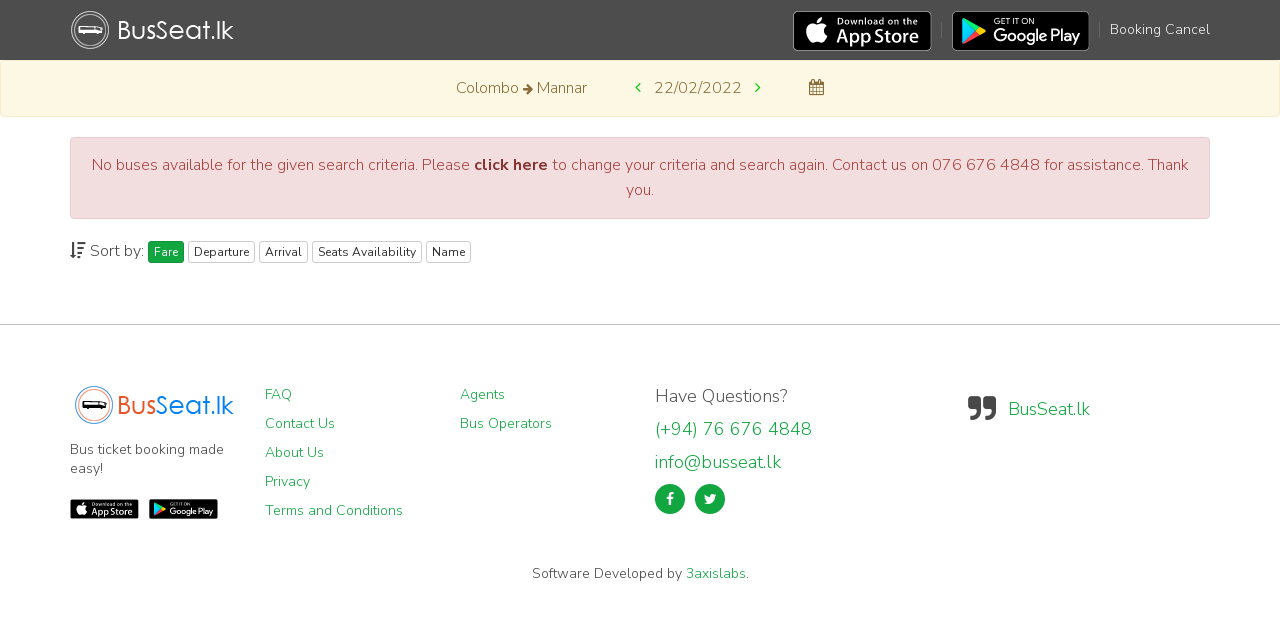

--- FILE ---
content_type: text/html;charset=UTF-8
request_url: https://busseat.lk/buses/Colombo/Mannar/22-02-2022?sortBy=fare
body_size: 2816
content:
<!DOCTYPE html>
<html lang="en">

<head>
    <title>Buses: BusSeat.lk</title>
    <meta name="viewport" content="width=device-width, initial-scale=1.0, maximum-scale=1.0, user-scalable=0"/>
    <meta name="HandheldFriendly" content="true"/>

    <link rel="icon" type="image/png" href="/static/favicon.png"/>

    <link rel="stylesheet" href="/static/bootstrap/css/bootstrap.min.css"/>
    <link rel="stylesheet" href="/static/css/font-awesome.min.css"/>
    <link rel="stylesheet" href="/static/css/style.css"/>
    <link rel="stylesheet" href="/static/css/bootstrap-datepicker.min.css"/>

    <style>
        .navbar {
            margin-bottom: 0px;
        }
    </style>
    <style>
        .modal-body {
            max-height: calc(100vh - 210px);
            overflow-y: auto;
        }
    </style>

    <style>
        .btn-superlux {
            background-color: #8D57D7FF;
            color: #FFF;
            border-color: #8D57D7FF;
            width: fit-content;
        }

        .btn-success {
            width: fit-content;
        }

        .btn-info {
            width: fit-content;
        }

        .btn-normal {
            background-color: #FAC731FF;
            color: #FFF;
            border-color: #FAC731FF;
            width: fit-content;
        }

        .btn-superlux:hover, .btn-superlux:focus, .btn-superlux:active {
            background-color: #8D57D7FF;
            color: #FFF;
            border-color: #8D57D7FF;
            width: fit-content;
        }

        .btn-normal:hover, .btn-normal:focus, .btn-normal:active {
            background-color: #FAC731FF;
            color: #FFF;
            border-color: #FAC731FF;
            width: fit-content;
        }
    </style>

    <script src="/static/js/jquery.min.js"></script>
    <script src="/static/js/jquery.serializejson.js"></script>
    <script src="/static/bootstrap/js/bootstrap.min.js"></script>
    <script src="/static/js/moment.min.js"></script>
    <script src="/static/js/bootstrap-datepicker.min.js"></script>

</head>

<body>

<div id="nav-bar">
    <header id="main-header" class="fix">
    <div class="header-top header-top-passenger">
        <div class="container">
            <div class="mobile-only">
                <div class="row align-items-center">
                    <div class="col-xs-7 col-md-3">
                        <a class="logo" href="/">
                            <img src="/static/images/logo-invert.png"
                                 alt="BusSeat.lk logo"
                                 title="Logo" height="40" width="166"/>
                        </a>
                    </div>
                    <div class="col-xs-1 col-md-5">
                    </div>
                    <div class="col-xs-4 col-md-4">
                        <div class="top-user-area clearfix">
                            <ul class="top-user-area-list list list-horizontal list-border" style="margin-top: 0; text-align: right; font-size: 14px;">
                                <li><a href="/booking-cancel">Booking Cancel</a>
                                </li>
                            </ul>
                        </div>
                    </div>
                </div>

            </div>
            <div class="desktop-only">
                <div class="row align-items-center">
                    <div class="col-md-3">
                        <a class="logo" href="/">
                            <img src="/static/images/logo-invert.png"
                                 alt="BusSeat.lk logo"
                                 title="Logo" height="40" width="166"/>
                        </a>
                    </div>
                    <div class="col-md-3">
                    </div>
                    <div class="col-md-6">
                        <div class="top-user-area clearfix">
                            <ul class="top-user-area-list list list-horizontal list-border" style="font-size: 14px;">
                                <li>
                                    <a class="logo" href="https://apps.apple.com/lk/app/busseat-lk/id6593673871" target="_blank">
                                        <img src="/static/images/apple-store.svg"
                                             alt="BusSeat.lk logo"
                                             title="Logo" height="40" width="100"/>
                                    </a>
                                </li>
                                <li>
                                    <a class="logo" href="https://play.google.com/store/apps/details?id=lk.busseat.passenger" target="_blank">
                                        <img src="/static/images/google-play.svg"
                                             alt="BusSeat.lk logo"
                                             title="Logo" height="40" width="100"/>
                                    </a>
                                </li>
                                <li><a href="/booking-cancel">Booking Cancel</a>
                                </li>
                            </ul>
                        </div>
                    </div>
                </div>

            </div>
        </div>
    </div>
    
    

</header>
</div>


<div class="alert alert-warning text-center" role="alert">
    <div>
        <p style="display: inline; ">Colombo</p>
        <span class="fa fa-arrow-right" style="font-size:12px;"></span>
        <p style="display: inline; ">Mannar</p>
        <span style="width:40px;display:inline-block"></span>
        <p style="display: inline; font-weight: bold; color: #00C900" id="decrease"><span class="fa fa-angle-left"
                                                                                          aria-hidden="true"></span></p>
        <span style="width:5px;display:inline-block"></span>
        <p style="display: inline;" id="text">22/02/2022</p>
        <span style="width:5px;display:inline-block"></span>
        <p style="display: inline; font-weight: bold; color: #00C900" id="increase"><span class="fa fa-angle-right"
                                                                                          aria-hidden="true"></span></p>
        <span style="width:40px;display:inline-block"></span>
        <span class="fa fa-calendar" id="calender" aria-hidden="true"></span>
    </div>
</div>


<div class="container">

    <div class="alert alert-danger" role="alert" style="text-align: center">
        No buses available for the given search criteria. Please <a href="/" class="alert-link">click here</a>
        to change your criteria and search again. Contact us on 076 676 4848 for assistance. Thank you.
    </div>

    

    <div class="row">
        <div class="col-md-12">
            <i class="fa fa-sort-amount-desc"></i> Sort by:
            <a href="/buses/Colombo/Mannar/22-02-2022?sortBy=fare"
               class="btn btn-xs  btn-primary">Fare</a>
            <a href="/buses/Colombo/Mannar/22-02-2022?sortBy=departure"
               class="btn btn-xs  btn-default">Departure</a>
            <a href="/buses/Colombo/Mannar/22-02-2022?sortBy=arrival"
               class="btn btn-xs  btn-default">Arrival</a>
            <a href="/buses/Colombo/Mannar/22-02-2022?sortBy=seats"
               class="btn btn-xs  btn-default">Seats
                Availability</a>
            <a href="/buses/Colombo/Mannar/22-02-2022?sortBy=name"
               class="btn btn-xs  btn-default">Name</a>
        </div>
    </div>
    <div class="gap-small"></div>

    <ul class="list-unstyled booking-list">
        
    </ul>
</div>
<div class="gap gap-small"></div>
<div id="footer">
    <footer id="main-footer">
    <div class="container">
        <div class="row row-wrap">
            <div class="col-lg-2 col-md-2 col-sm-2 col-xs-12">
                <a class="logo" href="/">
                    <img src="/static/images/logo-color.png"
                         alt="BusSeat.lk color logo"
                         title="Logo Color" height="40" width="166"/>
                </a>
                <p class="mb20">Bus ticket booking made easy!</p>
                <div class="mobile-only">
                    <ul class="list list-horizontal list-space">
                        <li>
                            <a class="logo" href="https://apps.apple.com/lk/app/busseat-lk/id6593673871"
                               target="_blank">
                                <img src="/static/images/apple-store.svg"
                                     alt="BusSeat.lk logo"
                                     title="Logo" height="40" width="100"/>
                            </a>
                        </li>
                        <li>
                            <a class="logo" href="https://play.google.com/store/apps/details?id=lk.busseat.passenger"
                               target="_blank">
                                <img src="/static/images/google-play.svg"
                                     alt="BusSeat.lk logo"
                                     title="Logo" height="40" width="100"/>
                            </a>

                        </li>
                    </ul>
                </div>
                <div class="desktop-only">
                    <ul class="list list-horizontal list-space">
                        <li>
                            <a class="logo" href="https://apps.apple.com/lk/app/busseat-lk/id6593673871"
                               target="_blank">
                                <img src="/static/images/apple-store.svg"
                                     alt="BusSeat.lk logo"
                                     title="Logo" height="20" width="100"/>
                            </a>
                        </li>
                        <li>
                            <a class="logo" href="https://play.google.com/store/apps/details?id=lk.busseat.passenger"
                               target="_blank">
                                <img src="/static/images/google-play.svg"
                                     alt="BusSeat.lk logo"
                                     title="Logo" height="20" width="100"/>
                            </a>

                        </li>
                    </ul>
                </div>

            </div>
            <div class="col-lg-2 col-md-2 col-sm-2 col-xs-12">
                <p><a href="/help">FAQ</a></p>
                <p><a href="/contact-us">Contact Us</a></p>
                <p><a href="/about-us">About Us</a></p>
                <p><a href="/privacy">Privacy</a></p>
                <p><a href="/terms-and-conditions">Terms and Conditions</a></p>


            </div>
            <div class="col-lg-2 col-md-2 col-sm-2 col-xs-12">
                <!--                <p><a  href="/offers">Offers</a></p>-->
                <p><a href="/agents">Agents</a></p>
                <p><a href="/bus-operators">Bus Operators</a></p>
                <!--                <p><a  href="/routes">Routes</a></p>-->
                <!--                <p><a  href="/service-updates">Service Updates</a></p>-->
            </div>
            <div class="col-lg-3 col-md-3 col-sm-3 col-xs-12">
                <h4>Have Questions?</h4>
                <h4 class="text-color"><a href="tel:+94766764848">(+94) 76 676 4848</a></h4>
                <h4 class="text-color">info@busseat.lk</h4>
                <ul class="list list-horizontal list-space">
                    <li>
                        <a class="fa fa-facebook box-icon-normal round animate-icon-bottom-to-top"
                           href="https://www.facebook.com/BusSeat.lk"></a>
                    </li>
                    <li>
                        <a class="fa fa-twitter box-icon-normal round animate-icon-bottom-to-top"
                           href="https://twitter.com/BusSeat_lk"></a>
                    </li>
                    <!--                    <li>-->
                    <!--                        <a class="fa fa-google-plus box-icon-normal round animate-icon-bottom-to-top"-->
                    <!--                           href="https://plus.google.com/+BusseatLkBusBooking"></a>-->
                    <!--                    </li>-->
                </ul>

            </div>
            <div class="col-lg-3 col-md-3 col-sm-3 col-xs-12">
                <div class="fb-page" data-href="https://www.facebook.com/BusSeat.lk" data-small-header="false"
                     data-adapt-container-width="true" data-hide-cover="false" data-show-facepile="true">
                    <div class="fb-xfbml-parse-ignore">
                        <blockquote cite="https://www.facebook.com/BusSeat.lk"><a
                                href="https://www.facebook.com/BusSeat.lk">BusSeat.lk</a></blockquote>
                    </div>
                </div>
            </div>
        </div>
        <div class="row row-wrap">
            <!--            <p class="col-lg-6 col-md-6 col-sm-12 col-xs-12" style="margin-bottom: 0;">&copy; 2024 BusSeat All Rights Reserved.</p>-->
            <p class="text-center" style="margin-bottom: 0;">
                Software Developed by <a href="https://3axislabs.com/our-works/busseat" target="_blank">3axislabs</a>.
            </p>
        </div>
    </div>

    
    </div>
</footer>
</div>

<script>

    $(document).ready(function () {
        $('[data-toggle="tooltip"]').tooltip();

        var url = new URL(window.location.href);

        sessionStorage.removeItem("formData");

        var pathName = url.pathname;
        var origin = url.origin;

        var date = pathName.split('/').slice(-1).toString();

        var increaseNewDate = moment(date, "DD-MM-YYYY").add(1, 'days');
        var decreaseNewDate = moment(date, "DD-MM-YYYY").add(-1, 'days');

        $('#increase').click(function () {
            window.location.href = origin.toString() + pathName.toString().replace(date, moment(increaseNewDate).format("DD-MM-YYYY"));
        });

        $('#decrease').click(function () {
            window.location.href = origin.toString() + pathName.toString().replace(date, moment(decreaseNewDate).format("DD-MM-YYYY"));
        });

        $('#calender').datepicker({
            format: "dd-mm-yyyy",
            todayHighlight: true,
            autoclose: true,
            todayBtn: "linked",
            startDate: "+0d",
            endDate: "+30d",
        }).on('changeDate', function (e) {
            window.location.href = origin.toString() + pathName.toString().replace(date, e.format());
        });
    });

</script>

</body>

</html>

--- FILE ---
content_type: text/css
request_url: https://busseat.lk/static/css/style.css
body_size: 32729
content:
@import url('https://fonts.googleapis.com/css?family=Nunito+Sans:300,400,700');


body {
    color: #484848;
    font-family: 'Nunito Sans', sans-serif;
    font-size: 16px;
    line-height: 1.6em;
    font-weight: 300;
}
a {
    color: #ed8323;
    text-decoration: none;
}
a:hover {
    color: #c96810;
    text-decoration: none;
}
h1,
h2,
h3,
h4,
h5,
.text-hero {
    font-family: 'Nunito Sans', sans-serif;
    margin-top: 0;
    font-weight: 300;
    color: #565656;
    line-height: 1.3em;
}
h1.bolded,
h2.bolded,
h3.bolded,
h4.bolded,
h5.bolded,
.text-hero.bolded {
    font-weight: 400;
}
h1 b,
h2 b,
h3 b,
h4 b,
h5 b,
.text-hero b {
    font-weight: 300;
    line-height: 1em;
}
h1 small,
h2 small,
h3 small,
h4 small,
h5 small,
.text-hero small {
    font-size: 50%;
    font-weight: inherit;
}

* > small,
small {
    color: #818181;
    font-size: 10px;
    line-height: 1.4000000000000001em;
}
big,
.text-lg {
    color: #686868;
    font-size: 16px;
    line-height: 1.78em;
}
.page-title {
    font-size: 75px;
    margin: 30px 0;
}
@media (max-width:992px) {
    .page-title {
        font-size: 50px;
    }
}
.text-white {
    color: #fff;
}
.text-white big,
.text-white h1,
.text-white h2,
.text-white h3,
.text-white h4,
.text-white h5,
.text-white small,
.text-white .text-hero,
.text-white a,
.text-white a:hover,
.text-white span {
    color: #fff;
}
a.text-white:hover {
    color: #fff;
}
.text-udl {
    text-decoration: underline;
}
a.text-udl:hover {
    text-decoration: underline;
}
.text-default {
    color: #737373;
}
.text-color {
    color: #ed8323 !important;
}
.text-darken {
    color: #565656;
}
a.text-darken {
    color: #565656;
}
a.text-darken:hover {
    color: #3f3f3f;
}
.text-smaller {
    font-size: 75%;
}
.text-small {
    font-size: 12px;
    line-height: 1.5em;
}
.text-small p {
    margin-bottom: 4px;
    font-size: 11px;
    line-height: 1.4em;
}
.text-small h5 {
    font-size: 14px;
    line-height: 1em;
    margin-bottom: 4px;
}
.text-tiny {
    font-size: 10px;
}
.text-bigger {
    font-size: 125%;
    line-height: 1.5em;
}
.text-darken {
    color: #626262;
}
.text-gray {
    color: #808080;
}
.lh1em {
    line-height: 1em;
}
.text-hero {
    font-size: 200px;
    line-height: 1em;
}
.text-xl {
    font-size: 100px;
    line-height: 1em;
}
.uc,
.text-uc {
    text-transform: uppercase;
}
blockquote {
    position: relative;
    padding: 0 0 0 40px;
    margin: 10px 20px;
    border: none;
    line-height: 1.6em;
}
blockquote:before {
    content: '\f10e';
    font-family: 'FontAwesome';
    top: 0;
    left: 0;
    font-size: 30px;
    position: absolute;
}
.testimonial .testimonial-inner {
    background: #fff;
    padding: 20px;
    border: 1px solid #d9d9d9;
    position: relative;
    margin-bottom: 22px;
    -webkit-border-radius: 4px;
    border-radius: 4px;
}
.testimonial .testimonial-inner:before,
.testimonial .testimonial-inner:after {
    display: block;
    position: absolute;
    content: '';
    width: 0;
    height: 0;
    border-style: solid;
    top: 100%;
}
.testimonial .testimonial-inner:after {
    border-color: #fff transparent transparent transparent;
    border-width: 18px 18px 0 0;
}
.testimonial .testimonial-inner:before {
    border-color: #d9d9d9 transparent transparent transparent;
    border-width: 20px 20px 0 0;
    left: 19px;
}
.testimonial blockquote {
    padding: 0;
    font-weight: 400;
    font-style: italic;
    margin: 0;
    color: #737373;
}
.testimonial blockquote:before {
    display: none;
}
.testimonial blockquote p {
    color: #737373;
}
.testimonial .testimonial-author {
    overflow: hidden;
}
.testimonial .testimonial-author img {
    width: auto;
    float: left;
    margin-right: 10px;
    -webkit-border-radius: 50%;
    border-radius: 50%;
}
.testimonial .testimonial-author .testimonial-author-name {
    font-weight: bold;
    margin-bottom: 0;
    font-size: 13px;
}
.testimonial .testimonial-author cite {
    font-size: 12px;
    font-style: italic;
    line-height: 1em;
    margin: 0;
    opacity: 0.85;
    -ms-filter: "progid:DXImageTransform.Microsoft.Alpha(Opacity=85)";
    filter: alpha(opacity=85);
    display: block;
}
.testimonial-color .testimonial-inner {
    border: 1px solid #ed8323;
    background: #ed8323;
}
.testimonial-color .testimonial-inner blockquote,
.testimonial-color .testimonial-inner blockquote p {
    color: #fff;
}
.testimonial-color .testimonial-inner:after {
    border-color: #ed8323 transparent transparent transparent;
}
.testimonial-color .testimonial-inner:before {
    border-color: #ed8323 transparent transparent transparent;
}
.btn {
    -webkit-transition: 0.2s;
    -moz-transition: 0.2s;
    -o-transition: 0.2s;
    -ms-transition: 0.2s;
    transition: 0.2s;
    -webkit-border-radius: 3px;
    border-radius: 3px;
}
.btn:hover {
    -webkit-border-radius: 10px;
    border-radius: 10px;
}
.btn > .fa,
.btn > .im {
    margin: 0 5px;
}
.btn-primary-invert {
    background: #127cdc;
    border-color: #1070c6;
    color: #fff;
}
.btn-primary-invert:hover {
    color: #fff;
    background: #1070c6;
    border-color: #0e63b0;
}
.btn-paypal {
    background: #0079c1;
    color: #fff;
    border-color: #006dae;
}
.btn-paypal:hover {
    color: #fff;
    background: #006dae;
    border-color: #00619a;
}
.btn-ghost {
    background: none;
}
.btn-ghost.btn-primary {
    color: #ed8323;
}
.btn-ghost.btn-primary:hover {
    background: #ed8323;
}
.btn-ghost.btn-success {
    color: #5cb85c;
}
.btn-ghost.btn-success:hover {
    background: #5cb85c;
}
.btn-ghost.btn-info {
    color: #5bc0de;
}
.btn-ghost.btn-info:hover {
    background: #5bc0de;
}
.btn-ghost.btn-warning {
    color: #f0ad4e;
}
.btn-ghost.btn-warning:hover {
    background: #f0ad4e;
}
.btn-ghost.btn-danger {
    color: #d9534f;
}
.btn-ghost.btn-danger:hover {
    background: #d9534f;
}
.btn-ghost.btn-primary-invert {
    color: #127cdc;
}
.btn-ghost.btn-primary-invert:hover {
    background: #127cdc;
}
.btn-ghost:hover {
    color: #fff;
}
.btn-ghost.btn-default:hover {
    color: #454545;
}
.btn-ghost.btn-white {
    border-color: #fff;
    color: #fff;
}
.btn-ghost.btn-white:hover {
    background: #fff;
    color: #737373;
}
.mb0 {
    margin-bottom: 0 !important;
}
.mt0 {
    margin-top: 0 !important;
}
.mr0 {
    margin-right: 0 !important;
}
.ml0 {
    margin-left: 0 !important;
}
.mb5 {
    margin-bottom: 5px !important;
}
.mt5 {
    margin-top: 5px !important;
}
.mr5 {
    margin-right: 5px !important;
}
.ml5 {
    margin-left: 5px !important;
}
.mb10 {
    margin-bottom: 10px !important;
}
.mt10 {
    margin-top: 10px !important;
}
.mr10 {
    margin-right: 10px !important;
}
.ml10 {
    margin-left: 10px !important;
}
.mb15 {
    margin-bottom: 15px !important;
}
.mt15 {
    margin-top: 15px !important;
}
.mr15 {
    margin-right: 15px !important;
}
.ml15 {
    margin-left: 15px !important;
}
.mb20 {
    margin-bottom: 20px !important;
}
.mt20 {
    margin-top: 20px !important;
}
.mr20 {
    margin-right: 20px !important;
}
.ml20 {
    margin-left: 20px !important;
}
.mb30 {
    margin-bottom: 30px !important;
}
.mt30 {
    margin-top: 30px !important;
}
.mr30 {
    margin-right: 30px !important;
}
.ml30 {
    margin-left: 30px !important;
}
.mb40 {
    margin-bottom: 40px !important;
}
.mt40 {
    margin-top: 40px !important;
}
.mr40 {
    margin-right: 40px !important;
}
.ml40 {
    margin-left: 40px !important;
}
.mb50 {
    margin-bottom: 50px !important;
}
.mb100 {
    margin-bottom: 100px !important;
}
.mt50 {
    margin-top: 50px !important;
}
.mr50 {
    margin-right: 50px !important;
}
.ml50 {
    margin-left: 50px !important;
}
.pt30 {
    padding-top: 30px !important;
}
.pb30 {
    padding-bottom: 30px !important;
}
.pr30 {
    padding-right: 30px !important;
}
.pl30 {
    padding-left: 30px !important;
}
.pt40 {
    padding-top: 40px !important;
}
.pb40 {
    padding-bottom: 40px !important;
}
.pr40 {
    padding-right: 40px !important;
}
.pl40 {
    padding-left: 40px !important;
}
.pt50 {
    padding-top: 50px !important;
}
.pb50 {
    padding-bottom: 50px !important;
}
.pr50 {
    padding-right: 50px !important;
}
.pl50 {
    padding-left: 50px !important;
}
.box {
    padding: 15px 17px;
}
.br5 {
    -webkit-border-radius: 5px;
    border-radius: 5px;
}
.bg-gray {
    background: #f2f2f2;
}
.row.row-wrap > [class^="col-"],
.row.row-col-gap > [class^="col-"] {
    margin-bottom: 30px;
}
.row.row-full {
    margin-left: 0;
    margin-right: 0;
}
.row.row-no-gutter,
.row[data-gutter="0"] {
    margin: 0 !important;
}
.row.row-no-gutter > [class^="col-"],
.row[data-gutter="0"] > [class^="col-"] {
    padding: 0 !important;
}
.row[data-gutter="10"] {
    margin-left: -5px;
    margin-right: -5px;
}
.row[data-gutter="10"] > [class^="col-"] {
    padding-left: 5px;
    padding-right: 5px;
}
.row[data-gutter="60"] {
    margin-left: -30px;
    margin-right: -30px;
}
.row[data-gutter="60"] > [class^="col-"] {
    padding-left: 30px;
    padding-right: 30px;
}
.row[data-gutter="120"] {
    margin-left: -60px;
    margin-right: -60px;
}
.row[data-gutter="120"] > [class^="col-"] {
    padding-left: 60px;
    padding-right: 60px;
}
label {
    font-weight: 400;
    /*display: block;*/
}
.form-group {
    position: relative;
}
.form-group.form-group-ghost ::-webkit-input-placeholder {
    color: rgba(255,255,255,0.5);
}
.form-group.form-group-ghost :-moz-placeholder {
    color: rgba(255,255,255,0.5);
    opacity: 1;
    -ms-filter: none;
    filter: none;
}
.form-group.form-group-ghost ::-moz-placeholder {
    color: rgba(255,255,255,0.5);
    opacity: 1;
    -ms-filter: none;
    filter: none;
}
.form-group.form-group-ghost :-ms-input-placeholder {
    color: rgba(255,255,255,0.5);
}
.form-group.form-group-ghost label {
    color: #fff;
}
.form-group.form-group-ghost .input-icon {
    color: #fff;
}
.form-group.form-group-ghost.form-group-focus .input-icon-hightlight {
    color: #f19c4f !important;
}
.form-group.form-group-ghost .form-control {
    background: rgba(255,255,255,0.1);
    border-color: #fff;
    color: #fff;
}
.form-group.form-group-ghost .form-control:hover {
    cursor: pointer;
}
.form-group.form-group-ghost .form-control:active,
.form-group.form-group-ghost .form-control:focus {
    border-color: #f19c4f;
}
.form-group.form-group-lg {
    margin-bottom: 25px;
}
.form-group.form-group-lg .input-icon {
    width: 45px;
    height: 45px;
    line-height: 45px;
    font-size: 22px;
}
.form-group.form-group-lg.form-group-icon-left .form-control {
    padding-left: 45px;
}
.form-group.form-group-lg.form-group-icon-right .form-control {
    padding-right: 45px;
}
/*.form-group.form-group-lg label {
    font-size: 16px;
    margin-bottom: 7px;
}*/
.form-group.form-group-lg .form-control {
    height: 46px;
    /*padding: 10px 18px;*/
    font-size: 14px;
    line-height: 1.9em;
    border-radius: 0px;
}
.form-group.form-group-sm {
    margin-bottom: 10px;
}
.form-group.form-group-sm label {
    margin-bottom: 3px;
    font-size: 13px;
}
.form-group.form-group-sm .form-control {
    height: 25px;
    padding: 3px 7px;
    font-size: 12px;
    line-height: 1.4em;
}
.form-group.form-group-icon-left .form-control {
    padding-left: 32px;
}
.form-group.form-group-icon-right .form-control {
    padding-right: 32px;
}
.form-group .input-icon {
    position: absolute;
    width: 32px;
    height: 32px;
    line-height: 32px;
    display: block;
    top: 29px;
    left: 1px;
    text-align: center;
    color: #b3b3b3;
    -webkit-transition: 0.3s;
    -moz-transition: 0.3s;
    -o-transition: 0.3s;
    -ms-transition: 0.3s;
    transition: 0.3s;
    z-index: 2;
}
.form-group .input-icon.input-icon-show {
    -webkit-transform: translate3d(0, -10px, 0);
    -moz-transform: translate3d(0, -10px, 0);
    -o-transform: translate3d(0, -10px, 0);
    -ms-transform: translate3d(0, -10px, 0);
    transform: translate3d(0, -10px, 0);
    opacity: 0;
    -ms-filter: "progid:DXImageTransform.Microsoft.Alpha(Opacity=0)";
    filter: alpha(opacity=0);
}
.form-group .input-icon.input-icon-show + label + .form-control {
    padding: 6px 12px;
    -webkit-transition: 0.3s;
    -moz-transition: 0.3s;
    -o-transition: 0.3s;
    -ms-transition: 0.3s;
    transition: 0.3s;
}
.form-group.form-group-icon-right .input-icon {
    right: 1px;
    left: auto;
}
.form-group.form-group-focus .input-icon {
    -webkit-transition: 0.3s;
    -moz-transition: 0.3s;
    -o-transition: 0.3s;
    -ms-transition: 0.3s;
    transition: 0.3s;
}
.form-group.form-group-focus .input-icon.input-icon-hightlight {
    color: #ed8323;
}
.form-group.form-group-focus .input-icon.input-icon-show {
    -webkit-transform: translate3d(0, 0, 0);
    -moz-transform: translate3d(0, 0, 0);
    -o-transform: translate3d(0, 0, 0);
    -ms-transform: translate3d(0, 0, 0);
    transform: translate3d(0, 0, 0);
    opacity: 1;
    -ms-filter: none;
    filter: none;
}
.form-group.form-group-focus .input-icon.input-icon-show + label + .form-control {
    padding-left: 32px;
}
.form-group.form-group-focus .input-icon.input-icon-bounce {
    -webkit-animation: 1s bounce;
    -moz-animation: 1s bounce;
    -o-animation: 1s bounce;
    -ms-animation: 1s bounce;
    animation: 1s bounce;
}
.form-group.form-group-focus .input-icon.input-icon-swing {
    -webkit-animation: 1s swing;
    -moz-animation: 1s swing;
    -o-animation: 1s swing;
    -ms-animation: 1s swing;
    animation: 1s swing;
}
.form-group.form-group-focus .input-icon.input-icon-tada {
    -webkit-animation: 1s tada;
    -moz-animation: 1s tada;
    -o-animation: 1s tada;
    -ms-animation: 1s tada;
    animation: 1s tada;
}
.form-group.form-group-focus .input-icon.input-icon-shake {
    -webkit-animation: 1s shake;
    -moz-animation: 1s shake;
    -o-animation: 1s shake;
    -ms-animation: 1s shake;
    animation: 1s shake;
}
.form-group.form-group-filled .input-icon-show {
    -webkit-transform: translate3d(0, 0, 0);
    -moz-transform: translate3d(0, 0, 0);
    -o-transform: translate3d(0, 0, 0);
    -ms-transform: translate3d(0, 0, 0);
    transform: translate3d(0, 0, 0);
    opacity: 1;
    -ms-filter: none;
    filter: none;
}
.form-group.form-group-filled .input-icon-show + label + .form-control {
    padding-left: 32px;
}
.form-group.form-group-filled label {
    -webkit-transition: 0.3s;
    -moz-transition: 0.3s;
    -o-transition: 0.3s;
    -ms-transition: 0.3s;
    transition: 0.3s;
}
.form-group.form-group-filled label.label-anim {
    color: #ed8323;
    -webkit-animation: label-anim 0.5s;
    -moz-animation: label-anim 0.5s;
    -o-animation: label-anim 0.5s;
    -ms-animation: label-anim 0.5s;
    animation: label-anim 0.5s;
}
.form-group.form-group-filled label.label-highlight {
    color: #ed8323;
}
.form-control {
    -webkit-border-radius: 0;
    border-radius: 0;
    -webkit-box-shadow: none;
    box-shadow: none;
    line-height: 1.6em;
}
.form-control:active,
.form-control:focus {
    -webkit-box-shadow: none;
    box-shadow: none;
    border: 1px solid #ed8323;
}
.help-block {
    font-size: 12px;
    margin-top: 7px;
}
.checkbox,
.radio {
    margin-bottom: 15px;
    margin-top: 0;
}
.checkbox-inline label,
.radio-inline label {
    cursor: pointer;
}
.radio-inline + .radio-inline,
.checkbox-inline + .checkbox-inline {
    margin-left: 15px;
}
label.label-focus {
    color: #ed8323;
    -webkit-animation: label-anim 0.5s;
    -moz-animation: label-anim 0.5s;
    -o-animation: label-anim 0.5s;
    -ms-animation: label-anim 0.5s;
    animation: label-anim 0.5s;
}
.btn-group-select-num >.btn {
    -webkit-border-radius: 50% !important;
    border-radius: 50% !important;
    height: 28px;
    line-height: 26px;
    width: 28px;
    padding: 0;
    background: none;
    color: #737373;
    border: 1px solid transparent;
}
.btn-group-select-num >.btn:hover {
    color: #737373;
    border-color: #737373;
    background: none;
}
.btn-group-select-num >.btn.active,
.btn-group-select-num >.btn.active:hover {
    background: #ed8323;
    border-color: #e27513;
    -webkit-box-shadow: none;
    box-shadow: none;
    color: #fff;
}
.form-group-lg .btn-group-select-num {
    margin-top: 3px;
}
.form-group-lg .btn-group-select-num > .btn {
    height: 35px;
    line-height: 35px;
    width: 35px;
}
@-moz-keyframes label-anim {
    0% {
        opacity: 0;
        -ms-filter: "progid:DXImageTransform.Microsoft.Alpha(Opacity=0)";
        filter: alpha(opacity=0);
        -webkit-transform: translate3d(0, 10px, 0);
        -moz-transform: translate3d(0, 10px, 0);
        -o-transform: translate3d(0, 10px, 0);
        -ms-transform: translate3d(0, 10px, 0);
        transform: translate3d(0, 10px, 0);
    }

    100% {
        opacity: 1;
        -ms-filter: none;
        filter: none;
        -webkit-transform: translate3d(0, 0, 0);
        -moz-transform: translate3d(0, 0, 0);
        -o-transform: translate3d(0, 0, 0);
        -ms-transform: translate3d(0, 0, 0);
        transform: translate3d(0, 0, 0);
    }
}
@-webkit-keyframes label-anim {
    0% {
        opacity: 0;
        -ms-filter: "progid:DXImageTransform.Microsoft.Alpha(Opacity=0)";
        filter: alpha(opacity=0);
        -webkit-transform: translate3d(0, 10px, 0);
        -moz-transform: translate3d(0, 10px, 0);
        -o-transform: translate3d(0, 10px, 0);
        -ms-transform: translate3d(0, 10px, 0);
        transform: translate3d(0, 10px, 0);
    }

    100% {
        opacity: 1;
        -ms-filter: none;
        filter: none;
        -webkit-transform: translate3d(0, 0, 0);
        -moz-transform: translate3d(0, 0, 0);
        -o-transform: translate3d(0, 0, 0);
        -ms-transform: translate3d(0, 0, 0);
        transform: translate3d(0, 0, 0);
    }
}
@-o-keyframes label-anim {
    0% {
        opacity: 0;
        -ms-filter: "progid:DXImageTransform.Microsoft.Alpha(Opacity=0)";
        filter: alpha(opacity=0);
        -webkit-transform: translate3d(0, 10px, 0);
        -moz-transform: translate3d(0, 10px, 0);
        -o-transform: translate3d(0, 10px, 0);
        -ms-transform: translate3d(0, 10px, 0);
        transform: translate3d(0, 10px, 0);
    }

    100% {
        opacity: 1;
        -ms-filter: none;
        filter: none;
        -webkit-transform: translate3d(0, 0, 0);
        -moz-transform: translate3d(0, 0, 0);
        -o-transform: translate3d(0, 0, 0);
        -ms-transform: translate3d(0, 0, 0);
        transform: translate3d(0, 0, 0);
    }
}
@-ms-keyframes label-anim {
    0% {
        opacity: 0;
        -ms-filter: "progid:DXImageTransform.Microsoft.Alpha(Opacity=0)";
        filter: alpha(opacity=0);
        -webkit-transform: translate3d(0, 10px, 0);
        -moz-transform: translate3d(0, 10px, 0);
        -o-transform: translate3d(0, 10px, 0);
        -ms-transform: translate3d(0, 10px, 0);
        transform: translate3d(0, 10px, 0);
    }

    100% {
        opacity: 1;
        -ms-filter: none;
        filter: none;
        -webkit-transform: translate3d(0, 0, 0);
        -moz-transform: translate3d(0, 0, 0);
        -o-transform: translate3d(0, 0, 0);
        -ms-transform: translate3d(0, 0, 0);
        transform: translate3d(0, 0, 0);
    }
}
@keyframes label-anim {
    0% {
        opacity: 0;
        -ms-filter: "progid:DXImageTransform.Microsoft.Alpha(Opacity=0)";
        filter: alpha(opacity=0);
        -webkit-transform: translate3d(0, 10px, 0);
        -moz-transform: translate3d(0, 10px, 0);
        -o-transform: translate3d(0, 10px, 0);
        -ms-transform: translate3d(0, 10px, 0);
        transform: translate3d(0, 10px, 0);
    }

    100% {
        opacity: 1;
        -ms-filter: none;
        filter: none;
        -webkit-transform: translate3d(0, 0, 0);
        -moz-transform: translate3d(0, 0, 0);
        -o-transform: translate3d(0, 0, 0);
        -ms-transform: translate3d(0, 0, 0);
        transform: translate3d(0, 0, 0);
    }
}
.slimmenu-menu-collapser {
    position: relative;
    background-color: #333;
    color: #fff;
    width: 100%;
    height: 48px;
    line-height: 48px;
    font-size: 16px;
    padding: 0 8px;
    -webkit-box-sizing: border-box;
    -moz-box-sizing: border-box;
    box-sizing: border-box;
}
.slimmenu-collapse-button {
    position: absolute;
    right: 8px;
    top: 50%;
    width: 40px;
    -webkit-border-radius: 40px;
    border-radius: 40px;
    color: #fff;
    padding: 7px 10px;
    cursor: pointer;
    font-size: 14px;
    text-align: center;
    -webkit-transform: translate(0, -50%);
    -moz-transform: translate(0, -50%);
    -o-transform: translate(0, -50%);
    -ms-transform: translate(0, -50%);
    transform: translate(0, -50%);
    -webkit-box-sizing: border-box;
    -moz-box-sizing: border-box;
    box-sizing: border-box;
}
.slimmenu-collapse-button .slimmenu-icon-bar {
    background-color: #f5f5f5;
    -webkit-border-radius: 1px;
    border-radius: 1px;
    -webkit-box-shadow: 0 1px rgba(0,0,0,0.25);
    box-shadow: 0 1px rgba(0,0,0,0.25);
    display: block;
    height: 2px;
    width: 18px;
    margin: 2px 0;
}
ul.slimmenu {
    list-style: none;
    margin: 0;
    padding: 0;
    width: 100%;
}
ul.slimmenu li {
    position: relative;
    display: inline-block;
}
ul.slimmenu li a {
    display: block;
    padding: 12px 20px;
    font-size: 15px;
    text-transform: uppercase;
    font-family: 'Roboto', arial, helvetica, sans-serif;
    color: #737373;
    -webkit-transition: background-color 0.17s ease-out;
    -moz-transition: background-color 0.17s ease-out;
    -o-transition: background-color 0.17s ease-out;
    -ms-transition: background-color 0.17s ease-out;
    transition: background-color 0.17s ease-out;
}
ul.slimmenu li.slimmenu-sub-menu a {
    padding: 12px 34px 12px 20px;
}
ul.slimmenu li.active > a,
ul.slimmenu li:hover > a {
    background: #ed8323;
    color: #fff;
}
ul.slimmenu li.active .slimmenu-sub-collapser > i,
ul.slimmenu li:hover .slimmenu-sub-collapser > i {
    color: #fff;
}
ul.slimmenu li .slimmenu-sub-collapser {
    position: absolute;
    right: 11px;
    top: 0;
    width: 20px;
    height: 100%;
    text-align: center;
    z-index: 999;
    cursor: pointer;
}
ul.slimmenu li .slimmenu-sub-collapser:before {
    content: '';
    display: inline-block;
    height: 100%;
    vertical-align: middle;
}
ul.slimmenu li .slimmenu-sub-collapser > i {
    text-align: center;
    color: #333;
    font-size: 18px;
    vertical-align: middle;
}
ul.slimmenu li ul {
    margin: 0;
    list-style: none;
}
ul.slimmenu li ul li {
    display: block;
}
ul.slimmenu li ul li a {
    background-color: #333;
    color: #fff;
}
ul.slimmenu li > ul {
    display: none;
    position: absolute;
    left: 0;
    top: 100%;
    z-index: 999;
    padding: 0;
    min-width: 170px;
}
ul.slimmenu li > ul > li ul {
    display: none;
    position: absolute;
    left: 100%;
    top: 0;
    z-index: 999;
    width: 100%;
}
ul.slimmenu.slimmenu-collapsed li {
    display: block;
    width: 100%;
    -webkit-box-sizing: border-box;
    -moz-box-sizing: border-box;
    box-sizing: border-box;
}
ul.slimmenu.slimmenu-collapsed li ul li a {
    background: none;
    color: #ed8323;
}
ul.slimmenu.slimmenu-collapsed li ul li a:hover {
    background: #ed8323;
    color: #fff;
}
ul.slimmenu.slimmenu-collapsed li a {
    display: block;
    border-bottom: 1px solid rgba(0,0,0,0.075);
    -webkit-box-sizing: border-box;
    -moz-box-sizing: border-box;
    box-sizing: border-box;
}
ul.slimmenu.slimmenu-collapsed li > ul {
    display: none;
    position: static;
    width: 100%;
    padding-left: 50px;
}
ul.slimmenu.slimmenu-collapsed li .slimmenu-sub-collapser {
    height: 50px;
    width: 50px;
    right: 0;
    background: #c96810;
}
ul.slimmenu.slimmenu-collapsed li .slimmenu-sub-collapser > i {
    color: #fff;
}
.gap {
    display: block;
    position: relative;
    margin: 30px 0 30px 0;
    clear: both;
}
.gap:after {
    clear: both;
    content: '';
    display: table;
}
.gap-small {
    margin: 15px 0 15px 0;
}
.gap-mini {
    margin: 10px 0 10px 0;
}
.gap-big {
    margin: 60px 0 60px 0;
}
.gap-large {
    margin: 90px 0 90px 0;
}
.gap-top {
    margin-bottom: 0 !important;
}
.gap-bottom {
    margin-top: 0 !important;
}
.gap-border {
    border: 0;
    border-top: 1px solid #ededed;
    border-bottom: 1px solid #fff;
}
.search-tabs > .tabbable >.tab-content > .tab-pane {
    padding: 15px;
}
.search-tabs > .tabbable > .nav-tabs > li > a {
    text-transform: uppercase;
}
.search-tabs-abs {
    position: absolute;
    top: 0;
    left: 14%;
    width: 55%;
}
@media (max-width:992px) {
    .search-tabs-abs {
        position: relative;
        width: 100%;
        left: 0;
    }
}
.search-tabs-abs-bottom {
    position: absolute;
    top: 320px;
}
@media (max-width:992px) {
    .search-tabs-abs-bottom {
        position: relative;
        top: 0;
        margin: 50px 0;
    }
}
.search-tabs-bottom {
    position: absolute;
    left: 0;
    bottom: 50px;
    width: 100%;
}
@media (max-width:992px) {
    .search-tabs-bottom {
        position: relative;
        bottom: auto;
        top: 0;
        margin-top: 50px;
    }
}
.search-tabs-to-top {
    position: relative;
    z-index: 10;
    margin-top: -120px;
}
.search-tabs-bg > h1 {
    color: #fff;
    margin-bottom: 25px;
}
.search-tabs-bg > .tabbable >.tab-content > .tab-pane {
    background: #fff;
    padding: 25px;
    -webkit-box-shadow: 0 2px 1px rgba(0,0,0,0.15);
    box-shadow: 0 2px 1px rgba(0,0,0,0.15);
}
.search-tabs-bg > .tabbable >.tab-content > .tab-pane .form-control {
    background: rgba(255,255,255,0.5);
}
.search-tabs-bg > .tabbable > .nav-tabs {
    border: none;
}
.search-tabs-bg > .tabbable > .nav-tabs > li {
    margin-bottom: 0;
    margin-right: 5px;
}
.search-tabs-bg > .tabbable > .nav-tabs > li > a {
    background: rgba(0,0,0,0.4);
    border: none !important;
    color: #fff;
}
@media (max-width:992px) {
    .search-tabs-bg > .tabbable > .nav-tabs > li > a > span {
        display: none;
    }
}
.search-tabs-bg > .tabbable > .nav-tabs > li > a:hover > .fa {
    background: #ed8323;
    -webkit-transition: 0.3s;
    -moz-transition: 0.3s;
    -o-transition: 0.3s;
    -ms-transition: 0.3s;
    transition: 0.3s;
}
.search-tabs-bg > .tabbable > .nav-tabs > li > a > .fa {
    display: inline-block;
    width: 30px;
    height: 30px;
    line-height: 30px;
    margin-right: 2px;
    background: rgba(0,0,0,0.3);
    -webkit-border-radius: 50%;
    border-radius: 50%;
    text-align: center;
}
.search-tabs-bg > .tabbable > .nav-tabs > li.active > a {
    background: #ed8323;
    color: #fff;
    padding-top: 15px;
    margin-top: -5px;
}
.search-tabs-bg > .tabbable > .nav-tabs > li.active > a:hover > .fa {
    background: rgba(0,0,0,0.3);
}
.search-tabs-nobox > .tabbable > .tab-content > .tab-pane {
    padding: 25px 0;
    -webkit-box-shadow: none;
    box-shadow: none;
}
.search-tabs-lift-top {
    margin-top: -50px;
}
.hover-img {
    z-index: 1;
    display: block;
    position: relative;
    overflow: hidden;
    -webkit-transition: 0.3s;
    -moz-transition: 0.3s;
    -o-transition: 0.3s;
    -ms-transition: 0.3s;
    transition: 0.3s;
}
.hover-img .curved > img {
    -webkit-border-radius: 5px;
    border-radius: 5px;
}
.hover-img >img {
    -webkit-transition: 4s;
    -moz-transition: 4s;
    -o-transition: 4s;
    -ms-transition: 4s;
    transition: 4s;
    -webkit-backface-visibility: hidden;
    -moz-backface-visibility: hidden;
    -ms-backface-visibility: hidden;
    backface-visibility: hidden;
}
.hover-img .hover-icon-group,
.hover-img .hover-icon-group-top-right,
.hover-img .hover-icon-group-top-left,
.hover-img .hover-icon-group-bottom-left,
.hover-img .hover-icon-group-bottom-right,
.hover-img .hover-icon-group-center-top,
.hover-img .hover-icon-group-center-bottom {
    list-style: none;
    margin: 0;
    padding: 0;
    width: 100%;
    text-align: center;
}
.hover-img .hover-icon-group > li,
.hover-img .hover-icon-group-top-right > li,
.hover-img .hover-icon-group-top-left > li,
.hover-img .hover-icon-group-bottom-left > li,
.hover-img .hover-icon-group-bottom-right > li,
.hover-img .hover-icon-group-center-top > li,
.hover-img .hover-icon-group-center-bottom > li {
    display: inline-block;
    margin: 0 5px;
}
.hover-img .hover-icon-group-top-left,
.hover-img .hover-icon-group-bottom-left {
    text-align: left;
}
.hover-img .hover-icon-group-top-right,
.hover-img .hover-icon-group-bottom-right {
    text-align: right;
}
.hover-img .hover-icon,
.hover-img .hover-icon-group,
.hover-img [class^="hover-icon-"],
.hover-img [class*=" hover-icon-"] {
    display: block;
    -webkit-transition: 0.3s;
    -moz-transition: 0.3s;
    -o-transition: 0.3s;
    -ms-transition: 0.3s;
    transition: 0.3s;
    position: absolute;
    opacity: 0;
    -ms-filter: "progid:DXImageTransform.Microsoft.Alpha(Opacity=0)";
    filter: alpha(opacity=0);
}
.hover-img [class^="hover-icon-"],
.hover-img [class*=" hover-icon-"] {
    -webkit-transform: translate(0, 100%);
    -moz-transform: translate(0, 100%);
    -o-transform: translate(0, 100%);
    -ms-transform: translate(0, 100%);
    transform: translate(0, 100%);
}
.hover-img >.hover-inner {
    position: absolute;
    width: 101%;
    height: 100%;
    padding: 15px;
    top: 0;
    left: 0;
    -webkit-box-sizing: border-box;
    -moz-box-sizing: border-box;
    box-sizing: border-box;
    opacity: 0;
    -ms-filter: "progid:DXImageTransform.Microsoft.Alpha(Opacity=0)";
    filter: alpha(opacity=0);
    -webkit-transform: translate(0, 100%);
    -moz-transform: translate(0, 100%);
    -o-transform: translate(0, 100%);
    -ms-transform: translate(0, 100%);
    transform: translate(0, 100%);
    -webkit-transition: 0.3s;
    -moz-transition: 0.3s;
    -o-transition: 0.3s;
    -ms-transition: 0.3s;
    transition: 0.3s;
}
.hover-img >.hover-inner.hover-inner-sm {
    padding: 10px;
}
.hover-img .hover-inner {
    width: 101%;
    height: 100%;
    padding: 15px;
    -webkit-box-sizing: border-box;
    -moz-box-sizing: border-box;
    box-sizing: border-box;
    background: #ed8323;
    color: #fff !important;
}
.hover-img .hover-inner h1,
.hover-img .hover-inner h2,
.hover-img .hover-inner h3,
.hover-img .hover-inner h4,
.hover-img .hover-inner h5 {
    color: #fff;
}
.hover-img .hover-inner-bg-black {
    background: rgba(0,0,0,0.5) !important;
}
.hover-img .hover-inner-block {
    height: auto;
}
.hover-img .hover-inner-bottom {
    top: auto;
    bottom: 0;
}
.hover-img .hover-title,
.hover-img [class^="hover-title-"],
.hover-img [class*=" hover-title-"] {
    z-index: 2;
    position: absolute;
    bottom: 0;
    left: 0;
    margin: 0;
    background: rgba(237,131,35,0.75);
    color: #fff;
    width: 100%;
    padding: 0 7px;
    line-height: 32px;
    -webkit-box-sizing: border-box;
    -moz-box-sizing: border-box;
    box-sizing: border-box;
    height: 32px;
    opacity: 0;
    -ms-filter: "progid:DXImageTransform.Microsoft.Alpha(Opacity=0)";
    filter: alpha(opacity=0);
    -webkit-transform: translate(0, 100%);
    -moz-transform: translate(0, 100%);
    -o-transform: translate(0, 100%);
    -ms-transform: translate(0, 100%);
    transform: translate(0, 100%);
    -webkit-transition: 0.3s;
    -moz-transition: 0.3s;
    -o-transition: 0.3s;
    -ms-transition: 0.3s;
    transition: 0.3s;
    -webkit-backface-visibility: hidden;
    -moz-backface-visibility: hidden;
    -ms-backface-visibility: hidden;
    backface-visibility: hidden;
}
.hover-img .hover-title-top,
.hover-img .hover-title-top-left,
.hover-img .hover-icon-top-left,
.hover-img .hover-icon-group-top-left {
    bottom: auto;
    top: 0;
}
.hover-img .hover-title-top-right,
.hover-img .hover-icon-top-right,
.hover-img .hover-icon-group-top-right {
    bottom: auto;
    top: 0;
    left: auto;
    right: 0;
}
.hover-img .hover-title-bottom-right,
.hover-img .hover-icon-bottom-right,
.hover-img .hover-icon-group-bottom-right {
    left: auto;
    right: 0;
}
.hover-img .hover-title-center,
.hover-img .hover-title-top-right,
.hover-img .hover-title-top-left,
.hover-img .hover-title-bottom-right,
.hover-img .hover-title-bottom-left,
.hover-img .hover-title-center-top,
.hover-img .hover-title-center-bottom {
    display: table;
    width: auto;
}
.hover-img .hover-title-top-right,
.hover-img .hover-title-top-left,
.hover-img .hover-title-bottom-right,
.hover-img .hover-title-bottom-left,
.hover-img .hover-icon-top-right,
.hover-img .hover-icon-top-left,
.hover-img .hover-icon-bottom-right,
.hover-img .hover-icon-bottom-left,
.hover-img .hover-icon-group-top-right,
.hover-img .hover-icon-group-top-left,
.hover-img .hover-icon-group-bottom-right,
.hover-img .hover-icon-group-bottom-left {
    margin: 15px;
}
.hover-img .hover-title-center,
.hover-img .hover-icon {
    top: 50%;
    left: 50%;
    -webkit-transform: translate3d(-50%, 50%, 0);
    -moz-transform: translate3d(-50%, 50%, 0);
    -o-transform: translate3d(-50%, 50%, 0);
    -ms-transform: translate3d(-50%, 50%, 0);
    transform: translate3d(-50%, 50%, 0);
}
.hover-img .hover-icon-group {
    top: 50%;
    -webkit-transform: translate3d(0, 50%, 0);
    -moz-transform: translate3d(0, 50%, 0);
    -o-transform: translate3d(0, 50%, 0);
    -ms-transform: translate3d(0, 50%, 0);
    transform: translate3d(0, 50%, 0);
}
.hover-img .hover-title-center-top,
.hover-img .hover-title-center-bottom,
.hover-img .hover-icon-center-top,
.hover-img .hover-icon-center-bottom,
.hover-img .hover-icon-group-center-top,
.hover-img .hover-icon-group-center-bottom {
    margin: 15px 0;
    left: 50%;
    -webkit-transform: translate(-50%, 100%);
    -moz-transform: translate(-50%, 100%);
    -o-transform: translate(-50%, 100%);
    -ms-transform: translate(-50%, 100%);
    transform: translate(-50%, 100%);
}
.hover-img .hover-title-center-top,
.hover-img .hover-icon-center-top,
.hover-img .hover-icon-group-center-top {
    bottom: auto;
    top: 0;
}
.hover-img .hover-icon-bottom-left,
.hover-img .hover-icon-bottom-right,
.hover-img .hover-icon-center-bottom,
.hover-img .hover-icon-group-bottom-left,
.hover-img .hover-icon-group-bottom-right,
.hover-img .hover-icon-group-center-bottom {
    bottom: 0;
}
.hover-img .hover-hold {
    opacity: 1;
    -ms-filter: none;
    filter: none;
    -webkit-transform: translate(0, 0);
    -moz-transform: translate(0, 0);
    -o-transform: translate(0, 0);
    -ms-transform: translate(0, 0);
    transform: translate(0, 0);
}
.hover-img .hover-hold.hover-title-center,
.hover-img .hover-hold.hover-icon {
    -webkit-transform: translate(-50%, -50%);
    -moz-transform: translate(-50%, -50%);
    -o-transform: translate(-50%, -50%);
    -ms-transform: translate(-50%, -50%);
    transform: translate(-50%, -50%);
}
.hover-img .hover-hold.hover-title-center-top,
.hover-img .hover-hold.hover-title-center-bottom,
.hover-img .hover-hold.hover-icon-center-top,
.hover-img .hover-hold.hover-icon-center-bottom,
.hover-img .hover-hold.hover-icon-group-center-top,
.hover-img .hover-hold.hover-icon-group-center-bottom {
    -webkit-transform: translate(-50%, 0%);
    -moz-transform: translate(-50%, 0%);
    -o-transform: translate(-50%, 0%);
    -ms-transform: translate(-50%, 0%);
    transform: translate(-50%, 0%);
}
.hover-img .hover-hold.hover-icon-group {
    -webkit-transform: translate3d(0, -50%, 0);
    -moz-transform: translate3d(0, -50%, 0);
    -o-transform: translate3d(0, -50%, 0);
    -ms-transform: translate3d(0, -50%, 0);
    transform: translate3d(0, -50%, 0);
}
.hover-img:hover .hover-title,
.hover-img:hover [class^="hover-title-"],
.hover-img:hover [class*=" hover-title-"],
.hover-img:hover [class^="hover-icon-"],
.hover-img:hover [class*=" hover-icon-"],
.hover-img:hover .hover-icon,
.hover-img:hover .hover-inner-wrap,
.hover-img:hover > .hover-inner,
.hover-img:hover .hover-icon-group {
    opacity: 1;
    -ms-filter: none;
    filter: none;
    -webkit-transform: translate(0, 0);
    -moz-transform: translate(0, 0);
    -o-transform: translate(0, 0);
    -ms-transform: translate(0, 0);
    transform: translate(0, 0);
}
.hover-img:hover .hover-title-center,
.hover-img:hover .hover-icon {
    -webkit-transform: translate3d(-50%, -50%, 0);
    -moz-transform: translate3d(-50%, -50%, 0);
    -o-transform: translate3d(-50%, -50%, 0);
    -ms-transform: translate3d(-50%, -50%, 0);
    transform: translate3d(-50%, -50%, 0);
}
.hover-img:hover .hover-icon-group {
    -webkit-transform: translate3d(0, -50%, 0);
    -moz-transform: translate3d(0, -50%, 0);
    -o-transform: translate3d(0, -50%, 0);
    -ms-transform: translate3d(0, -50%, 0);
    transform: translate3d(0, -50%, 0);
}
.hover-img:hover .hover-title-center-top,
.hover-img:hover .hover-title-center-bottom,
.hover-img:hover .hover-icon-center-bottom,
.hover-img:hover .hover-icon-center-top,
.hover-img:hover .hover-icon-group-center-top,
.hover-img:hover .hover-icon-group-center-bottom {
    -webkit-transform: translate(-50%, 0%);
    -moz-transform: translate(-50%, 0%);
    -o-transform: translate(-50%, 0%);
    -ms-transform: translate(-50%, 0%);
    transform: translate(-50%, 0%);
}
.hover-img:hover >img {
    opacity: 0.7;
    -ms-filter: "progid:DXImageTransform.Microsoft.Alpha(Opacity=70)";
    filter: alpha(opacity=70);
    -webkit-transform: scale(1.2);
    -moz-transform: scale(1.2);
    -o-transform: scale(1.2);
    -ms-transform: scale(1.2);
    transform: scale(1.2);
}
.thumb:after {
    content: '';
    line-height: 0;
    display: table;
    clear: both;
}
.thumb .img-left,
.thumb .img-right {
    width: auto;
}
.thumb .img-left {
    float: left;
    margin-right: 15px;
}
.thumb .img-right {
    float: right;
    margin-left: 15px;
}
.box-icon-left + .thumb-caption,
.box-icon-right + .thumb-caption,
.thumb-header-right + .thumb-caption,
.thumb-header-left + .thumb-caption,
.img-left + .thumb-caption,
.img-right + .thumb-caption {
    display: table;
}
.thumb-header {
    margin-bottom: 15px;
}
.thumb-inner {
    padding-top: 10px;
}
.thumb-inner-border {
    border: 1px solid #e6e6e6;
    padding: 5px 7px;
}
.thumb-header-left {
    float: left;
    margin-right: 15px;
}
.thumb-header-right {
    float: right;
    margin-left: 15px;
}
.thumb-title {
    margin: 0;
    line-height: 1em;
}
h5.thumb-title {
    font-size: 18px;
    font-weight: 400;
}
.thumb-desc {
    margin-bottom: 0;
    margin-top: 6px;
    font-size: 13px;
    color: #818181;
    line-height: 1.4em;
}
.thumb-caption btn {
    margin-top: 7.5px;
}
.thumb-caption .thumb-social {
    margin-top: 7.5px;
}
.thumb-caption .thumb-meta {
    margin-top: 6px;
    font-style: italic;
    margin-bottom: 0;
}
.thumb-caption .thumb-meta [class^="fa fa-"] {
    margin-right: 5px;
}
.text-white .thumb-desc {
    color: #e6e6e6;
}
.text-white .thumb-title {
    color: #fff;
}
.thumb-progress {
    margin-top: 6px;
    margin-bottom: 0;
}
.post {
    margin-bottom: 45px;
    overflow: hidden;
    background: #fff;
    border-bottom: 1px solid #e6e6e6;
}
.post .post-header {
    border-bottom: 2px solid #ed8323;
}
.post .post-header blockquote {
    padding: 40px;
    font-size: 30px;
    padding-left: 60px;
    margin: 0;
    font-weight: 400;
    background: #f5f5f5;
    line-height: 1.4em;
    font-style: italic;
    color: #686868;
}
.post .post-header blockquote:before {
    top: 10px;
    left: 10px;
}
.post .post-header .post-link {
    padding: 30px 15px;
    font-size: 50px;
    font-weight: bold;
    display: block;
    background: #ed8323;
    color: #fff;
}
.post .post-header .post-link:hover {
    background: #d66f11;
    color: #fff;
}
.post .post-inner {
    padding: 15px 0 45px 0;
}
.post .post-title {
    margin: 0 0 15px 0;
    font-size: 35px;
}
.post .post-desciption {
    margin-bottom: 15px;
}
.post .post-meta {
    list-style: none;
    margin: 0 0 5px 0;
    padding: 0 0 5px 0;
    border-bottom: 1px dashed #e6e6e6;
    display: table;
}
.post .post-meta li {
    display: inline-block;
    margin-right: 20px;
}
.post .post-meta li a {
    font-size: 12px;
    font-style: italic;
    color: #737373;
}
.post .post-meta li .fa {
    margin-right: 3px;
    color: #b2b2b2;
}
.thumb-list {
    list-style: none;
    margin: 0;
    padding: 0;
}
.thumb-list > li {
    margin-bottom: 7px;
    padding-bottom: 7px;
    border-bottom: 1px dashed #e6e6e6;
    overflow: hidden;
}
.thumb-list > li img {
    float: left;
    width: 50px;
    margin-right: 10px;
}
.thumb-list > li .thumb-list-item-caption {
    display: table;
}
.thumb-list > li .thumb-list-item-caption .icon-list-rating {
    font-size: 9px;
    color: #f19c4f;
    margin-bottom: -3px;
}
.thumb-list > li .thumb-list-item-caption .icon-list-rating.icon-list-non-rated {
    color: #8f8f8f !important;
}
.thumb-list > li .thumb-list-item-caption .thumb-list-item-title {
    font-size: 13px;
    margin-bottom: 3px;
    margin-top: 2px;
}
.thumb-list > li .thumb-list-item-caption .thumb-list-item-title a {
    color: #686868;
}
.thumb-list > li .thumb-list-item-caption .thumb-list-item-title a:hover {
    text-decoration: underline;
}
.thumb-list > li .thumb-list-item-caption .thumb-list-item-desciption {
    font-size: 11px;
    margin: 0;
    color: #969696;
    line-height: 1.4em;
}
.thumb-list > li .thumb-list-item-caption .thumb-list-item-meta {
    margin-bottom: 2px;
    line-height: 1em;
    font-size: 9px;
    color: #8f8f8f;
    font-style: italic;
}
.thumb-list > li .thumb-list-item-caption .thumb-list-item-price {
    font-size: 16px;
    color: #818181;
    margin-bottom: 0;
}
.thumb-list > li .thumb-list-item-caption .thumb-list-item-author {
    font-size: 11px;
    color: #8f8f8f;
    font-style: italic;
}
.thumb-list > li:last-child {
    margin-bottom: 0;
    padding-bottom: 0;
    border: none;
}
.thumb-list.thumb-list-right > li img {
    float: right;
    margin-right: 0;
    margin-left: 10px;
}
.nav-tabs > li > a {
    -webkit-border-radius: 0;
    border-radius: 0;
}
/*body {
    overflow: hidden;
}*/
@media (min-width:992px) {
    body.boxed .global-wrap {
        width: 1230px;
        margin: 30px auto;
        -webkit-box-shadow: 0 4px 2px rgba(0,0,0,0.2);
        box-shadow: 0 4px 2px rgba(0,0,0,0.2);
    }
}
.global-wrap {
    background: #fff;
    height: 100%;
}
.dis-table {
    display: table;
}
.full,
.full-page {
    width: 100%;
    height: 100%;
}
@media (max-width:992px) {
    .full-page {
        min-height: 1000px;
    }
}
.rel {
    position: relative;
}
.full-height {
    height: 100%;
}
.full-page {
    position: relative;
}
.top-area,
.special-area {
    height: 700px;
    position: relative;
    overflow: hidden;
}
@media (max-width:992px) {
    .top-area,
    .special-area {
        height: auto;
    }
}
.special-area {
    height: 500px;
}
.bg-cover {
    -webkit-background-size: cover;
    -moz-background-size: cover;
    background-size: cover;
    background-attachment: fixed;
    background-position: center center;
    background-repeat: no-repeat;
}
.bg-darken {
    background: #f2f2f2;
}
.bg-color {
    background: #ed8323;
}
.bg-holder {
    position: relative;
    overflow: hidden;
}
.bg-holder > .bg-mask,
.bg-holder > .bg-blur,
.bg-holder > .bg-mask-darken,
.bg-holder > .bg-mask-lighten,
.bg-holder > .bg-parallax,
.bg-holder > .bg-img,
.bg-holder > .bg-video {
    display: block;
    position: absolute;
    top: 0;
    left: 0;
    -webkit-background-size: cover;
    -moz-background-size: cover;
    background-size: cover;
    background-position: center center;
}
.bg-holder > .bg-video {
    width: 100%;
    height: auto;
    z-index: 4;
}
.bg-holder > .bg-mask,
.bg-holder > .bg-parallax,
.bg-holder > .bg-img {
    width: 100%;
    height: 100%;
}
.bg-holder > .bg-mask,
.bg-holder > .bg-mask-darken,
.bg-holder > .bg-mask-lighten,
.bg-holder > .bg-mask-white,
.bg-holder > .bg-mask-color,
.bg-holder > .bg-mask-color-invert {
    width: 100%;
    height: 100%;
    z-index: 5;
    opacity: 0.5;
    -ms-filter: "progid:DXImageTransform.Microsoft.Alpha(Opacity=50)";
    filter: alpha(opacity=50);
    background: #000;
}
.bg-holder > .bg-mask-lighten {
    opacity: 0.3;
    -ms-filter: "progid:DXImageTransform.Microsoft.Alpha(Opacity=30)";
    filter: alpha(opacity=30);
}
.bg-holder > .bg-mask-darken {
    opacity: 0.8;
    -ms-filter: "progid:DXImageTransform.Microsoft.Alpha(Opacity=80)";
    filter: alpha(opacity=80);
}
.bg-holder > .bg-mask-color {
    background: #ed8323;
}
.bg-holder > .bg-mask-white {
    background: #fff;
}
.bg-holder > .bg-mask-color-invert {
    background: #127cdc;
}
.bg-holder > .bg-parallax {
    background-position: 50% 0;
    background-attachment: fixed;
}
@media (max-width:992px) {
    .bg-holder > .bg-parallax {
        background-attachment: scroll;
        background-position: center center;
    }
}
.bg-holder > .bg-blur {
    width: 50% !important;
    height: 50% !important;
    -webkit-transform-origin: 1% 1%;
    -moz-transform-origin: 1% 1%;
    -o-transform-origin: 1% 1%;
    -ms-transform-origin: 1% 1%;
    transform-origin: 1% 1%;
    -webkit-transform: scale(2.1);
    -moz-transform: scale(2.1);
    -o-transform: scale(2.1);
    -ms-transform: scale(2.1);
    transform: scale(2.1);
    -webkit-background-size: cover;
    -moz-background-size: cover;
    background-size: cover;
    -webkit-filter: blur(2px);
    -moz-filter: blur(2px);
    -o-filter: blur(2px);
    filter: blur(2px);
    z-index: 0;
}
.bg-holder > .bg-blur:before {
    content: '';
    -webkit-backface-visibility: hidden;
    -moz-backface-visibility: hidden;
    -ms-backface-visibility: hidden;
    backface-visibility: hidden;
}
.bg-holder > .bg-blur.bg-parallax {
    background-attachment: scroll;
}
.bg-holder > .bg-holder-content,
.bg-holder > .bg-content {
    position: relative;
    z-index: 7;
}
.bg-holder > .bg-front {
    top: 0;
    left: 0;
    width: 100%;
    position: absolute;
    z-index: 6;
}
@media (max-width:992px) {
    .bg-holder > .bg-front.bg-front-mob-rel {
        position: relative;
    }
}
.vert-center {
    left: 0 !important;
    position: absolute !important;
    top: 50% !important;
    -webkit-transform: translate(0, -50%);
    -moz-transform: translate(0, -50%);
    -o-transform: translate(0, -50%);
    -ms-transform: translate(0, -50%);
    transform: translate(0, -50%);
}
.hor-center {
    left: 50% !important;
    position: absolute !important;
    top: 0 !important;
    -webkit-transform: translate(-50%, 0);
    -moz-transform: translate(-50%, 0);
    -o-transform: translate(-50%, 0);
    -ms-transform: translate(-50%, 0);
    transform: translate(-50%, 0);
}
.full-center {
    left: 50% !important;
    position: absolute !important;
    top: 50% !important;
    -webkit-transform: translate(-50%, -50%);
    -moz-transform: translate(-50%, -50%);
    -o-transform: translate(-50%, -50%);
    -ms-transform: translate(-50%, -50%);
    transform: translate(-50%, -50%);
}
.to-top {
    -webkit-transform: translate(0, -50%);
    -moz-transform: translate(0, -50%);
    -o-transform: translate(0, -50%);
    -ms-transform: translate(0, -50%);
    transform: translate(0, -50%);
    position: relative;
    z-index: 10;
}
.loc-info {
    opacity: 1;
    -ms-filter: none;
    filter: none;
    padding-top: 50px;
    color: #fff;
    -webkit-transition: 0.3s;
    -moz-transition: 0.3s;
    -o-transition: 0.3s;
    -ms-transition: 0.3s;
    transition: 0.3s;
    -webkit-transform: translate3d(0, 0, 0);
    -moz-transform: translate3d(0, 0, 0);
    -o-transform: translate3d(0, 0, 0);
    -ms-transform: translate3d(0, 0, 0);
    transform: translate3d(0, 0, 0);
}
.loc-info .loc-info-title {
    color: #fff;
}
.loc-info .loc-info-title img {
    width: auto;
    margin-right: 10px;
    margin-top: -5px;
}
.loc-info .loc-info-weather {
    margin: 0;
}
.loc-info .loc-info-weather-icon {
    font-size: 60px;
    margin-left: 5px;
}
.loc-info .loc-info-weather-num {
    font-size: 30px;
    position: relative;
    top: -15px;
}
.loc-info .loc-info-weather-num .meteocon {
    margin-left: -5px;
}
.loc-info .loc-info-list {
    list-style: none;
    padding: 0;
    margin: 5px 0 10px 0;
    font-size: 13px;
}
.loc-info .loc-info-list > li > a {
    color: #fff;
    opacity: 0.8;
    -ms-filter: "progid:DXImageTransform.Microsoft.Alpha(Opacity=80)";
    filter: alpha(opacity=80);
}
.loc-info .loc-info-list > li > a .fa {
    margin-right: 5px;
}
.loc-info .loc-info-list > li > a:hover {
    opacity: 1;
    -ms-filter: none;
    filter: none;
}
.round {
    -webkit-border-radius: 50%;
    border-radius: 50%;
}
.round img {
    -webkit-border-radius: 50%;
    border-radius: 50%;
}
.curved {
    -webkit-border-radius: 5px;
    border-radius: 5px;
}
/*img {
    width: 100%;
}*/
img.origin {
    width: auto;
}
img.pp-img {
    width: 200px;
    margin-bottom: 10px;
}
.header-top {
    padding: 10px 0;
    max-height: 60px;
    background: #4d4d4d;
}
@media (max-width:992px) {
    .header-top {
        max-height: none;
    }
}
.logo {
    display: block;
}
.logo img {
    width: auto;
}
.top-user-area {
    font-size: 12px;
    position: relative;
}
.top-user-area > ul >li {
    line-height: 40px;
}
.top-user-area .top-user-area-list {
    position: absolute;
    top: 0;
    right: 0;
}
@media (max-width:992px) {
    .top-user-area .top-user-area-list {
        margin-top: 10px;
        position: relative;
    }
}
.top-user-area .top-user-area-list > li {
    position: relative;
    border: none !important;
}
.top-user-area .top-user-area-list > li:after {
    content: '';
    position: absolute;
    top: 30%;
    right: 0;
    height: 40%;
    background: rgba(255,255,255,0.13);
    width: 1px;
}
.top-user-area .top-user-area-list > li:last-child:after {
    background: none;
}
.top-user-area .top-user-area-list > li > a {
    color: #f2f2f2;
}
.top-user-area .top-user-area-list > li > a:hover {
    color: #f19c4f;
}
.top-user-area .top-user-area-list > li.top-user-area-avatar {
    font-weight: 400;
}
.top-user-area .top-user-area-list > li.top-user-area-avatar > a > img {
    width: 44px;
    height: 44px;
    margin-right: 5px;
    -webkit-transition: 0.3s;
    -moz-transition: 0.3s;
    -o-transition: 0.3s;
    -ms-transition: 0.3s;
    transition: 0.3s;
    border: 2px solid rgba(0,0,0,0.1);
}
.top-user-area .top-user-area-list > li.top-user-area-avatar > a:hover > img {
    border: 2px solid #ed8323;
}
.top-user-area .top-user-area-list > li.top-user-area-lang > a > img {
    margin-top: -2px;
    width: 16px;
    height: 16px;
    margin-right: 3px;
    opacity: 0.8;
    -ms-filter: "progid:DXImageTransform.Microsoft.Alpha(Opacity=80)";
    filter: alpha(opacity=80);
    -webkit-transition: 0.3s;
    -moz-transition: 0.3s;
    -o-transition: 0.3s;
    -ms-transition: 0.3s;
    transition: 0.3s;
}
.top-user-area .top-user-area-list > li.top-user-area-lang > a:hover > img {
    opacity: 1;
    -ms-filter: none;
    filter: none;
}
.top-user-area .top-user-area-list > li.top-user-area-lang .nav-drop-menu li a {
    line-height: 20px;
}
.top-user-area .top-user-area-list > li.top-user-area-lang .nav-drop-menu li a img {
    width: 20px;
    height: 20px;
}
div.nav-drop {
    display: inline-block;
}
.nav-drop {
    position: relative;
    padding-right: 23px !important;
}
.nav-drop .fa-angle-up,
.nav-drop .fa-angle-down {
    position: absolute;
    right: 8px;
    line-height: inherit;
    top: 0;
    font-size: 90%;
    opacity: 0.7;
    -ms-filter: "progid:DXImageTransform.Microsoft.Alpha(Opacity=70)";
    filter: alpha(opacity=70);
    -webkit-transition: 0.3s;
    -moz-transition: 0.3s;
    -o-transition: 0.3s;
    -ms-transition: 0.3s;
    transition: 0.3s;
}
.nav-drop .fa-angle-up {
    top: 5px;
    opacity: 0;
    -ms-filter: "progid:DXImageTransform.Microsoft.Alpha(Opacity=0)";
    filter: alpha(opacity=0);
}
.nav-drop > .nav-drop-menu {
    min-width: 85px;
    height: 0;
    overflow: hidden;
    position: absolute;
    z-index: 999;
    left: -5px;
    color: #fff;
    -webkit-transform: translate3d(0, 10px, 0);
    -moz-transform: translate3d(0, 10px, 0);
    -o-transform: translate3d(0, 10px, 0);
    -ms-transform: translate3d(0, 10px, 0);
    transform: translate3d(0, 10px, 0);
    opacity: 0;
    -ms-filter: "progid:DXImageTransform.Microsoft.Alpha(Opacity=0)";
    filter: alpha(opacity=0);
    -webkit-transition: opacity 0.3s, -webkit-transform 0.3s;
    -moz-transition: opacity 0.3s, -moz-transform 0.3s;
    -o-transition: opacity 0.3s, -o-transform 0.3s;
    -ms-transition: opacity 0.3s, -ms-transform 0.3s;
    transition: opacity 0.3s, transform 0.3s;
    list-style: none;
    margin: 0;
    padding: 0;
}
.nav-drop > .nav-drop-menu > li > a {
    background: #333;
    color: #fff;
    padding: 10px 15px;
    line-height: 1em;
    border-bottom: 1px solid #262626;
    display: block;
    position: relative;
    -webkit-transition: 0.3s;
    -moz-transition: 0.3s;
    -o-transition: 0.3s;
    -ms-transition: 0.3s;
    transition: 0.3s;
}
.nav-drop > .nav-drop-menu > li > a > .right {
    float: right;
}
.nav-drop > .nav-drop-menu > li > a:hover {
    background: #ed8323;
}
.nav-drop > .nav-drop-menu > li:last-child > a {
    border-bottom: none;
}
.nav-drop > .nav-drop-menu > li:first-child > a:before {
    position: absolute;
    content: '';
    width: 0px;
    height: 0px;
    border-style: solid;
    border-width: 0 10px 10px 10px;
    border-color: transparent transparent #262626 transparent;
    top: -10px;
    left: 10px;
}
.nav-drop.active-drop .fa-angle-up {
    top: 0;
    opacity: 1;
    -ms-filter: none;
    filter: none;
}
.nav-drop.active-drop .fa-angle-down {
    top: 5px;
    opacity: 0;
    -ms-filter: "progid:DXImageTransform.Microsoft.Alpha(Opacity=0)";
    filter: alpha(opacity=0);
}
.nav-drop.active-drop > .nav-drop-menu {
    height: auto;
    overflow: visible;
    opacity: 1;
    -ms-filter: none;
    filter: none;
    -webkit-transform: translate3d(0, 0, 0);
    -moz-transform: translate3d(0, 0, 0);
    -o-transform: translate3d(0, 0, 0);
    -ms-transform: translate3d(0, 0, 0);
    transform: translate3d(0, 0, 0);
}
.list {
    list-style: none;
    margin: 0;
    padding: 0;
}
.list-center {
    display: table;
    margin: 0 auto;
}
.list-inline-block > li {
    display: inline-block;
}
.list-horizontal > li,
.list-inline > li {
    float: left;
    margin-right: 10px;
    padding: 0;
    display: block;
}
.list-horizontal > li:last-child,
.list-inline > li:last-child {
    margin-right: 0;
}
.list-horizontal.list-border > li,
.list-inline.list-border > li {
    margin-right: 10px;
    padding-right: 10px;
    border-right: 1px solid rgba(0,0,0,0.13);
}
.list-horizontal.list-border > li:last-child,
.list-inline.list-border > li:last-child {
    margin-right: 0;
    padding-right: 0;
    border: none;
}
.list-horizontal:after,
.list-inline:after {
    content: '.';
    display: block;
    height: 0;
    clear: both;
    visibility: hidden;
}
.breadcrumb {
    background: none;
    padding: 0;
    font-size: 13px;
    margin-top: 15px;
    margin-bottom: 0;
}
.breadcrumb > li + li:before {
    content: '\f105';
    font-family: 'FontAwesome';
    padding: 0 7px;
}
footer#main-footer {
    background: #fff;
    padding: 60px 0 30px 0;
    /*color: #e6e6e6;*/
    font-size: 14px;
    line-height: 1.4em;
    border-top: 1px solid #c0c0c0;
}
footer#main-footer .logo {
    margin-bottom: 15px;
}
/*footer#main-footer a,
footer#main-footer h1,
footer#main-footer h2,
footer#main-footer h3,
footer#main-footer h4,
footer#main-footer h5 {
    color: #fff;
}*/
footer#main-footer .form-control {
    background: #121212;
    border-color: #000;
    /*color: #fff;*/
}
footer#main-footer .form-control:focus {
    border-color: #ed8323;
}
.list-footer > li {
    margin-bottom: 5px;
}
.list-footer > li > a:hover {
    text-decoration: underline;
}
/*header#main-header {
    border-bottom: 2px solid #ed8323;
}*/
.main-header-search {
    top: 4px;
    position: relative;
}
@media (max-width:992px) {
    .main-header-search {
        margin-top: 15px;
    }
}
.main-header-search .form-control {
    margin-bottom: 0;
    -webkit-border-radius: 5px;
    border-radius: 5px;
    background: #262626;
    border-color: #000;
    color: #fff;
}
.main-header-search .input-icon {
    top: 0;
    color: #fff;
}
.pagination {
    margin: 0;
    list-style: none;
    padding: 0;
    overflow: hidden;
    display: block;
    font-size: 12px;
    -webkit-border-radius: 0;
    border-radius: 0;
}
.pagination > li {
    display: block;
    float: left;
    min-width: 35px;
}
.pagination > li > a {
    border: none;
    color: #ed8323;
    -webkit-border-radius: 0 !important;
    border-radius: 0 !important;
    -webkit-transition: 0.2s;
    -moz-transition: 0.2s;
    -o-transition: 0.2s;
    -ms-transition: 0.2s;
    transition: 0.2s;
}
.pagination > li > a:hover {
    background: #4d4d4d;
    color: #fff;
}
.pagination > li.active > a,
.pagination > li.active > a:hover {
    background: #ed8323;
}
.pagination > li.dots {
    line-height: 16px;
    text-align: center;
    font-size: 30px;
    color: #ccc;
}
.nav-pills > li.active > a {
    background: #ed8323;
    cursor: default;
}
.nav-pills > li.active > a:hover {
    background: #ed8323;
}
.nav-sm > li > a {
    padding: 5px 10px;
    font-size: 13px;
}
.nav-no-br > li > a {
    -webkit-border-radius: 0;
    border-radius: 0;
}
.nav-bot-space {
    margin-bottom: 15px;
}
.card-select {
    list-style: none;
    margin: 0;
    padding: 0;
}
.card-select > li {
    overflow: hidden;
    padding: 10px 15px;
    border: 1px solid #ccc;
    -webkit-border-radius: 3px;
    border-radius: 3px;
    margin-bottom: 15px;
    cursor: pointer;
    width: 90%;
}
.card-select > li.card-item-selected {
    border-color: #ed8323;
}
.card-select > li.card-item-selected .card-select-cvc {
    display: inline-block;
}
.card-select .card-select-img {
    width: 64px;
    float: left;
    margin-right: 15px;
}
.card-select .card-select-data {
    display: table;
}
.card-select .card-select-cvc {
    display: none;
    width: 60px;
    -webkit-transition: 0.3s;
    -moz-transition: 0.3s;
    -o-transition: 0.3s;
    -ms-transition: 0.3s;
    transition: 0.3s;
}
.card-select .card-select-number {
    font-size: 14px;
    display: inline-block;
    margin-right: 20px;
    line-height: 40px;
    margin-bottom: 0;
}
.order-payment-list > li {
    padding: 10px 15px;
    border-bottom: 1px dashed #ccc;
}
.order-payment-list > li:first-child {
    border-top: 1px dashed #ccc;
}
.order-payment-list > li h5,
.order-payment-list > li p {
    margin-bottom: 0;
}
.order-payment-list > li h5 .fa {
    margin-right: 10px;
}
.order-payment-list > li small {
    margin-left: 35px;
}
.addional-offers {
    font-size: 12px;
    margin-bottom: 0;
    margin-top: 5px;
    line-height: 1.4em;
}
.rounded {
    -webkit-border-radius: 50%;
    border-radius: 50%;
}
aside.sidebar-right {
    padding-left: 30px;
    border-left: 1px solid #d4d4d4;
}
aside.sidebar-left {
    padding-right: 30px;
    border-right: 1px solid #d4d4d4;
}
.sidebar-widget {
    margin-bottom: 30px;
}
.list-category > li > a {
    color: #686868;
    margin-bottom: 7px;
    padding-bottom: 7px;
    display: block;
    border-bottom: 1px dashed #f2f2f2;
}
.list-category > li > a:hover {
    color: #ed8323;
}
.address-list > li {
    margin-bottom: 20px;
}
.address-list > li > h5 {
    margin-bottom: 3px;
}
.tooltip-inner {
    -webkit-border-radius: 0;
    border-radius: 0;
}
.logo-holder {
    position: absolute;
    top: 0;
    left: 0;
    margin: 30px 0 0 30px;
    display: block;
    opacity: 0.5;
    -ms-filter: "progid:DXImageTransform.Microsoft.Alpha(Opacity=50)";
    filter: alpha(opacity=50);
    -webkit-transition: 0.3s;
    -moz-transition: 0.3s;
    -o-transition: 0.3s;
    -ms-transition: 0.3s;
    transition: 0.3s;
}
.logo-holder > img {
    width: auto;
}
.logo-holder:hover {
    opacity: 1;
    -ms-filter: none;
    filter: none;
}
.footer-links {
    list-style: none;
    font-size: 10px;
    text-align: center;
    position: absolute;
    bottom: 50px;
    width: 100%;
}
.footer-links > li {
    display: inline-block;
    margin: 0 10px;
}
.footer-links > li > a {
    opacity: 0.7;
    -ms-filter: "progid:DXImageTransform.Microsoft.Alpha(Opacity=70)";
    filter: alpha(opacity=70);
    color: #fff;
}
.footer-links > li > a:hover {
    text-decoration: underline;
    opacity: 1;
    -ms-filter: none;
    filter: none;
}
.footer-social {
    position: absolute;
    bottom: 50px;
    text-align: center;
    width: 100%;
}
.footer-social > li {
    display: inline-block;
    margin: 0 7px;
}
.card-thumb {
    position: relative;
    height: 170px;
    -webkit-border-radius: 5px;
    border-radius: 5px;
    background: #fafafa;
    padding: 15px 20px;
    border: 1px solid #e6e6e6;
    display: block;
}
.card-thumb.card-thumb-primary {
    border-color: #ed8323;
}
.card-thumb .card-thumb-primary-label {
    position: absolute;
    top: 10px;
    left: 10px;
    display: inline-block;
    line-height: 1em;
    padding: 4px 6px;
    background: #ed8323;
    color: #fff;
    font-size: 10px;
    -webkit-border-radius: 3px;
    border-radius: 3px;
}
.card-thumb .card-thumb-new {
    height: 50px;
    line-height: 50px;
    width: 50px;
    text-align: center;
    background: #ed8323;
    color: #fff;
    -webkit-border-radius: 50%;
    border-radius: 50%;
    font-size: 30px;
    float: left;
    margin-right: 10px;
    margin-top: 45px;
    margin-left: 35px;
}
.card-thumb .card-thumb-new + p {
    margin-top: 55px;
    font-size: 12px;
}
.card-thumb .card-thumb-type {
    position: absolute;
    bottom: 10px;
    right: 10px;
    width: auto;
}
.card-thumb .card-thumb-number {
    font-size: 16px;
    color: #5c5c5c;
    font-weight: 400;
    letter-spacing: 2px;
    margin-top: 30px;
    margin-bottom: 0;
}
.card-thumb .card-thumb-valid {
    font-size: 12px;
    color: #888;
}
.card-thumb .card-thumb-valid > span {
    font-size: 15px;
    color: #626262;
}
.card-thumb .card-thumb-actions {
    list-style: none;
    margin: 0;
    padding: 0;
    position: absolute;
    top: 7px;
    right: 10px;
}
.card-thumb .card-thumb-actions > li {
    display: inline-block;
    margin-right: 8px;
}
.card-thumb .card-thumb-actions > li:last-child {
    margin-right: 0;
}
.card-thumb .card-thumb-actions > li > a {
    display: block;
    width: 23px;
    line-height: 23px;
    height: 23px;
    text-align: center;
    -webkit-border-radius: 50%;
    border-radius: 50%;
    font-size: 12px;
    -webkit-box-shadow: 0 0 0 1px #737373;
    box-shadow: 0 0 0 1px #737373;
    color: #737373;
    opacity: 0.5;
    -ms-filter: "progid:DXImageTransform.Microsoft.Alpha(Opacity=50)";
    filter: alpha(opacity=50);
    -webkit-transition: 0.3s;
    -moz-transition: 0.3s;
    -o-transition: 0.3s;
    -ms-transition: 0.3s;
    transition: 0.3s;
}
.card-thumb .card-thumb-actions > li > a:hover {
    background: #ed8323;
    color: #fff;
    -webkit-box-shadow: 0 0 0 1px #d66f11;
    box-shadow: 0 0 0 1px #d66f11;
}
.card-thumb:hover .card-thumb-actions > li > a {
    opacity: 1;
    -ms-filter: none;
    filter: none;
}
.spinner-clock {
    width: 150px;
    height: 150px;
    border: 4px solid #fff;
    -webkit-border-radius: 50%;
    border-radius: 50%;
    position: relative;
    margin: 0 auto 20px auto;
}
.spinner-clock:before {
    width: 12px;
    height: 12px;
    position: absolute;
    top: 50%;
    left: 50%;
    background: #fff;
    -webkit-border-radius: 50%;
    border-radius: 50%;
    content: '';
    margin: -6px 0 0 -6px;
    z-index: 1;
}
.spinner-clock .spinner-clock-hour,
.spinner-clock .spinner-clock-minute {
    -webkit-animation-name: spinner;
    -moz-animation-name: spinner;
    -o-animation-name: spinner;
    -ms-animation-name: spinner;
    animation-name: spinner;
    -webkit-animation-iteration-count: infinite;
    -moz-animation-iteration-count: infinite;
    -o-animation-iteration-count: infinite;
    -ms-animation-iteration-count: infinite;
    animation-iteration-count: infinite;
    -webkit-animation-timing-function: linear;
    -moz-animation-timing-function: linear;
    -o-animation-timing-function: linear;
    -ms-animation-timing-function: linear;
    animation-timing-function: linear;
    width: 4px;
    background: #fff;
    margin-left: -2px;
    -webkit-transform-origin: center bottom;
    -moz-transform-origin: center bottom;
    -o-transform-origin: center bottom;
    -ms-transform-origin: center bottom;
    transform-origin: center bottom;
    position: absolute;
    left: 50%;
    -webkit-border-radius: 0 0 3px 3px;
    border-radius: 0 0 3px 3px;
}
.spinner-clock .spinner-clock-minute {
    -webkit-animation-duration: 1s;
    -moz-animation-duration: 1s;
    -o-animation-duration: 1s;
    -ms-animation-duration: 1s;
    animation-duration: 1s;
    top: 15px;
    height: 56px;
    opacity: 0.8;
    -ms-filter: "progid:DXImageTransform.Microsoft.Alpha(Opacity=80)";
    filter: alpha(opacity=80);
}
.spinner-clock .spinner-clock-hour {
    -webkit-animation-duration: 12s;
    -moz-animation-duration: 12s;
    -o-animation-duration: 12s;
    -ms-animation-duration: 12s;
    animation-duration: 12s;
    top: 31px;
    height: 40px;
}
.spinner-clock.spinner-clock-slow .spinner-clock-minute {
    -webkit-animation-duration: 3px;
    -moz-animation-duration: 3px;
    -o-animation-duration: 3px;
    -ms-animation-duration: 3px;
    animation-duration: 3px;
}
.spinner-clock.spinner-clock-slow .spinner-clock-hour {
    -webkit-animation-duration: 36s;
    -moz-animation-duration: 36s;
    -o-animation-duration: 36s;
    -ms-animation-duration: 36s;
    animation-duration: 36s;
}
/*.panel-default > .panel-heading {
    background: #fff;
    padding: 0;
}
.panel-group .panel {
    -webkit-border-radius: 0;
    border-radius: 0;
}
.panel-title {
    font-weight: 300;
}
.panel-title > a {
    display: block;
    position: relative;
    padding: 10px 15px;
    background: #fff;
}
.panel-title > a:before {
    font-family: 'FontAwesome';
    content: '\f107';
    position: absolute;
    font-size: 16px;
    top: 10px;
    right: 15px;
}*/
.tagline {
    font-size: 70px;
    font-family: 'Roboto', arial, helvetica, sans-serif;
    font-weight: 100;
    color: #fff;
    position: absolute;
    line-height: 1em;
    margin-top: 50px;
    overflow: hidden;
    height: 85px;
    top: 0;
    left: 0;
}
.tagline > span {
    float: left;
    display: block;
    height: 85px;
    line-height: 85px;
    color: rgba(255,255,255,0.85);
}
.tagline > ul {
    height: 85px;
    line-height: 85px;
    position: relative;
    top: 0;
    display: block;
    float: left;
    -webkit-perspective: 1000;
    -moz-perspective: 1000;
    -ms-perspective: 1000;
    perspective: 1000;
    list-style: none;
    margin: 0;
    padding: 0;
    width: 600px;
}
.tagline > ul > li {
    font-weight: 500;
    position: absolute;
    top: 0;
    margin: 0;
    padding-left: 15px;
    top: -85px;
    -webkit-transition: 0.5s;
    -moz-transition: 0.5s;
    -o-transition: 0.5s;
    -ms-transition: 0.5s;
    transition: 0.5s;
    -webkit-transform: rotateX(180deg);
    -moz-transform: rotateX(180deg);
    -o-transform: rotateX(180deg);
    -ms-transform: rotateX(180deg);
    transform: rotateX(180deg);
    -webkit-transform-origin: 25% 0;
    -moz-transform-origin: 25% 0;
    -o-transform-origin: 25% 0;
    -ms-transform-origin: 25% 0;
    transform-origin: 25% 0;
    width: 100%;
    opacity: 0;
    -ms-filter: "progid:DXImageTransform.Microsoft.Alpha(Opacity=0)";
    filter: alpha(opacity=0);
}
.tagline > ul > li.active {
    top: 0;
    opacity: 1;
    -ms-filter: none;
    filter: none;
    -webkit-transform: rotateY(0deg);
    -moz-transform: rotateY(0deg);
    -o-transform: rotateY(0deg);
    -ms-transform: rotateY(0deg);
    transform: rotateY(0deg);
}
.tagline > ul > li.vs-out {
    top: 85px;
    -webkit-transform: rotateX(-180deg);
    -moz-transform: rotateX(-180deg);
    -o-transform: rotateX(-180deg);
    -ms-transform: rotateX(-180deg);
    transform: rotateX(-180deg);
}
.nav-side > li > a {
    -webkit-border-radius: 0;
    border-radius: 0;
    color: #686868;
    -webkit-transition: 0.2s;
    -moz-transition: 0.2s;
    -o-transition: 0.2s;
    -ms-transition: 0.2s;
    transition: 0.2s;
    font-size: 17px;
}
.last-minute-rating {
    color: #ed8323;
    font-size: 20px;
}
.last-minute-rating .fa {
    margin-right: 8px;
}
.last-minute-title {
    font-size: 50px;
    line-height: 1em;
    font-weight: 300;
    margin-bottom: 5px;
}
.last-minute-date {
    margin-bottom: 5px;
    font-size: 20px;
    font-style: italic;
}
::selection {
    background: #ed8323;
    color: #fff;
}
.datepicker {
    padding: 4px;
    direction: ltr;
}
.datepicker-inline {
    width: 250px;
    border: 1px solid #ccc;
    padding: 10px 15px;
}
.datepicker.datepicker-rtl {
    direction: rtl;
}
.datepicker.datepicker-rtl table tr td span {
    float: right;
}
.datepicker-dropdown {
    top: 0;
    left: 0;
}
.datepicker-dropdown:before {
    content: '';
    display: inline-block;
    border-left: 7px solid transparent;
    border-right: 7px solid transparent;
    border-bottom: 7px solid #ccc;
    border-top: 0;
    border-bottom-color: rgba(0,0,0,0.2);
    position: absolute;
}
.datepicker-dropdown:after {
    content: '';
    display: inline-block;
    border-left: 6px solid transparent;
    border-right: 6px solid transparent;
    border-bottom: 6px solid #fff;
    border-top: 0;
    position: absolute;
}
.datepicker-dropdown.datepicker-orient-left:before {
    left: 6px;
}
.datepicker-dropdown.datepicker-orient-left:after {
    left: 7px;
}
.datepicker-dropdown.datepicker-orient-right:before {
    right: 6px;
}
.datepicker-dropdown.datepicker-orient-right:after {
    right: 7px;
}
.datepicker-dropdown.datepicker-orient-top:before {
    top: -7px;
}
.datepicker-dropdown.datepicker-orient-top:after {
    top: -6px;
}
.datepicker-dropdown.datepicker-orient-bottom:before {
    bottom: -7px;
    border-bottom: 0;
    border-top: 7px solid #999;
}
.datepicker-dropdown.datepicker-orient-bottom:after {
    bottom: -6px;
    border-bottom: 0;
    border-top: 6px solid #fff;
}
.datepicker > div {
    display: none;
}
.datepicker.days div.datepicker-days {
    display: block;
}
.datepicker.months div.datepicker-months {
    display: block;
}
.datepicker.years div.datepicker-years {
    display: block;
}
.datepicker table {
    margin: 0;
    -webkit-touch-callout: none;
    -webkit-user-select: none;
    -khtml-user-select: none;
    -moz-user-select: none;
    -ms-user-select: none;
    -webkit-user-select: none;
    -moz-user-select: none;
    -ms-user-select: none;
    user-select: none;
}
.datepicker table tr td,
.datepicker table tr th {
    text-align: center;
    width: 30px;
    height: 30px;
    border: none;
}
.table-striped .datepicker table tr td,
.table-striped .datepicker table tr th {
    background-color: transparent;
}
.datepicker table tr td.day:hover,
.datepicker table tr td.day.focused {
    background: #eee;
    cursor: pointer;
}
.datepicker table tr td.day {
    border: 1px solid #e6e6e6;
}
.datepicker table tr td.old,
.datepicker table tr td.new {
    color: #999;
}
.datepicker table tr td.disabled,
.datepicker table tr td.disabled:hover {
    background: none;
    color: #999;
    cursor: default;
}
.datepicker table tr td.today,
.datepicker table tr td.today:hover,
.datepicker table tr td.today.disabled,
.datepicker table tr td.today.disabled:hover {
    color: #000;
    position: relative;
}
.datepicker table tr td.today:before,
.datepicker table tr td.today:hover:before,
.datepicker table tr td.today.disabled:before,
.datepicker table tr td.today.disabled:hover:before {
    content: '';
    bottom: 2px;
    right: 2px;
    display: block;
    width: 0;
    height: 0;
    border-style: solid;
    border-width: 0 0 7px 7px;
    border-color: transparent transparent #ed8323 transparent;
    position: absolute;
}
.datepicker table tr td.today:active,
.datepicker table tr td.today:hover:active,
.datepicker table tr td.today.disabled:active,
.datepicker table tr td.today.disabled:hover:active,
.datepicker table tr td.today.active,
.datepicker table tr td.today:hover.active,
.datepicker table tr td.today.disabled.active,
.datepicker table tr td.today.disabled:hover.active,
.open .dropdown-toggle.datepicker table tr td.today,
.open .dropdown-toggle.datepicker table tr td.today:hover,
.open .dropdown-toggle.datepicker table tr td.today.disabled,
.open .dropdown-toggle.datepicker table tr td.today.disabled:hover {
    background-image: none;
}
.datepicker table tr td.today.disabled,
.datepicker table tr td.today:hover.disabled,
.datepicker table tr td.today.disabled.disabled,
.datepicker table tr td.today.disabled:hover.disabled,
.datepicker table tr td.today[disabled],
.datepicker table tr td.today:hover[disabled],
.datepicker table tr td.today.disabled[disabled],
.datepicker table tr td.today.disabled:hover[disabled],
fieldset[disabled] .datepicker table tr td.today,
fieldset[disabled] .datepicker table tr td.today:hover,
fieldset[disabled] .datepicker table tr td.today.disabled,
fieldset[disabled] .datepicker table tr td.today.disabled:hover,
.datepicker table tr td.today.disabled:hover,
.datepicker table tr td.today:hover.disabled:hover,
.datepicker table tr td.today.disabled.disabled:hover,
.datepicker table tr td.today.disabled:hover.disabled:hover,
.datepicker table tr td.today[disabled]:hover,
.datepicker table tr td.today:hover[disabled]:hover,
.datepicker table tr td.today.disabled[disabled]:hover,
.datepicker table tr td.today.disabled:hover[disabled]:hover,
fieldset[disabled] .datepicker table tr td.today:hover,
fieldset[disabled] .datepicker table tr td.today:hover:hover,
fieldset[disabled] .datepicker table tr td.today.disabled:hover,
fieldset[disabled] .datepicker table tr td.today.disabled:hover:hover,
.datepicker table tr td.today.disabled:focus,
.datepicker table tr td.today:hover.disabled:focus,
.datepicker table tr td.today.disabled.disabled:focus,
.datepicker table tr td.today.disabled:hover.disabled:focus,
.datepicker table tr td.today[disabled]:focus,
.datepicker table tr td.today:hover[disabled]:focus,
.datepicker table tr td.today.disabled[disabled]:focus,
.datepicker table tr td.today.disabled:hover[disabled]:focus,
fieldset[disabled] .datepicker table tr td.today:focus,
fieldset[disabled] .datepicker table tr td.today:hover:focus,
fieldset[disabled] .datepicker table tr td.today.disabled:focus,
fieldset[disabled] .datepicker table tr td.today.disabled:hover:focus,
.datepicker table tr td.today.disabled:active,
.datepicker table tr td.today:hover.disabled:active,
.datepicker table tr td.today.disabled.disabled:active,
.datepicker table tr td.today.disabled:hover.disabled:active,
.datepicker table tr td.today[disabled]:active,
.datepicker table tr td.today:hover[disabled]:active,
.datepicker table tr td.today.disabled[disabled]:active,
.datepicker table tr td.today.disabled:hover[disabled]:active,
fieldset[disabled] .datepicker table tr td.today:active,
fieldset[disabled] .datepicker table tr td.today:hover:active,
fieldset[disabled] .datepicker table tr td.today.disabled:active,
fieldset[disabled] .datepicker table tr td.today.disabled:hover:active,
.datepicker table tr td.today.disabled.active,
.datepicker table tr td.today:hover.disabled.active,
.datepicker table tr td.today.disabled.disabled.active,
.datepicker table tr td.today.disabled:hover.disabled.active,
.datepicker table tr td.today[disabled].active,
.datepicker table tr td.today:hover[disabled].active,
.datepicker table tr td.today.disabled[disabled].active,
.datepicker table tr td.today.disabled:hover[disabled].active,
fieldset[disabled] .datepicker table tr td.today.active,
fieldset[disabled] .datepicker table tr td.today:hover.active,
fieldset[disabled] .datepicker table tr td.today.disabled.active,
fieldset[disabled] .datepicker table tr td.today.disabled:hover.active {
    background-color: #ffdb99;
    border-color: #ffb733;
}
.datepicker table tr td.today:hover:hover {
    color: #000;
}
.datepicker table tr td.today.active:hover {
    color: #fff;
}
.datepicker table tr td.range,
.datepicker table tr td.range:hover,
.datepicker table tr td.range.disabled,
.datepicker table tr td.range.disabled:hover {
    background: #eee;
    -webkit-border-radius: 0;
    border-radius: 0;
}
.datepicker table tr td.range.today,
.datepicker table tr td.range.today:hover,
.datepicker table tr td.range.today.disabled,
.datepicker table tr td.range.today.disabled:hover {
    color: #000;
    background-color: #f7ca77;
    border-color: #f1a417;
    -webkit-border-radius: 0;
    border-radius: 0;
}
.datepicker table tr td.range.today:hover,
.datepicker table tr td.range.today:hover:hover,
.datepicker table tr td.range.today.disabled:hover,
.datepicker table tr td.range.today.disabled:hover:hover,
.datepicker table tr td.range.today:focus,
.datepicker table tr td.range.today:hover:focus,
.datepicker table tr td.range.today.disabled:focus,
.datepicker table tr td.range.today.disabled:hover:focus,
.datepicker table tr td.range.today:active,
.datepicker table tr td.range.today:hover:active,
.datepicker table tr td.range.today.disabled:active,
.datepicker table tr td.range.today.disabled:hover:active,
.datepicker table tr td.range.today.active,
.datepicker table tr td.range.today:hover.active,
.datepicker table tr td.range.today.disabled.active,
.datepicker table tr td.range.today.disabled:hover.active,
.open .dropdown-toggle.datepicker table tr td.range.today,
.open .dropdown-toggle.datepicker table tr td.range.today:hover,
.open .dropdown-toggle.datepicker table tr td.range.today.disabled,
.open .dropdown-toggle.datepicker table tr td.range.today.disabled:hover {
    color: #000;
    background-color: #f4bb51;
    border-color: #bf800c;
}
.datepicker table tr td.range.today:active,
.datepicker table tr td.range.today:hover:active,
.datepicker table tr td.range.today.disabled:active,
.datepicker table tr td.range.today.disabled:hover:active,
.datepicker table tr td.range.today.active,
.datepicker table tr td.range.today:hover.active,
.datepicker table tr td.range.today.disabled.active,
.datepicker table tr td.range.today.disabled:hover.active,
.open .dropdown-toggle.datepicker table tr td.range.today,
.open .dropdown-toggle.datepicker table tr td.range.today:hover,
.open .dropdown-toggle.datepicker table tr td.range.today.disabled,
.open .dropdown-toggle.datepicker table tr td.range.today.disabled:hover {
    background-image: none;
}
.datepicker table tr td.range.today.disabled,
.datepicker table tr td.range.today:hover.disabled,
.datepicker table tr td.range.today.disabled.disabled,
.datepicker table tr td.range.today.disabled:hover.disabled,
.datepicker table tr td.range.today[disabled],
.datepicker table tr td.range.today:hover[disabled],
.datepicker table tr td.range.today.disabled[disabled],
.datepicker table tr td.range.today.disabled:hover[disabled],
fieldset[disabled] .datepicker table tr td.range.today,
fieldset[disabled] .datepicker table tr td.range.today:hover,
fieldset[disabled] .datepicker table tr td.range.today.disabled,
fieldset[disabled] .datepicker table tr td.range.today.disabled:hover,
.datepicker table tr td.range.today.disabled:hover,
.datepicker table tr td.range.today:hover.disabled:hover,
.datepicker table tr td.range.today.disabled.disabled:hover,
.datepicker table tr td.range.today.disabled:hover.disabled:hover,
.datepicker table tr td.range.today[disabled]:hover,
.datepicker table tr td.range.today:hover[disabled]:hover,
.datepicker table tr td.range.today.disabled[disabled]:hover,
.datepicker table tr td.range.today.disabled:hover[disabled]:hover,
fieldset[disabled] .datepicker table tr td.range.today:hover,
fieldset[disabled] .datepicker table tr td.range.today:hover:hover,
fieldset[disabled] .datepicker table tr td.range.today.disabled:hover,
fieldset[disabled] .datepicker table tr td.range.today.disabled:hover:hover,
.datepicker table tr td.range.today.disabled:focus,
.datepicker table tr td.range.today:hover.disabled:focus,
.datepicker table tr td.range.today.disabled.disabled:focus,
.datepicker table tr td.range.today.disabled:hover.disabled:focus,
.datepicker table tr td.range.today[disabled]:focus,
.datepicker table tr td.range.today:hover[disabled]:focus,
.datepicker table tr td.range.today.disabled[disabled]:focus,
.datepicker table tr td.range.today.disabled:hover[disabled]:focus,
fieldset[disabled] .datepicker table tr td.range.today:focus,
fieldset[disabled] .datepicker table tr td.range.today:hover:focus,
fieldset[disabled] .datepicker table tr td.range.today.disabled:focus,
fieldset[disabled] .datepicker table tr td.range.today.disabled:hover:focus,
.datepicker table tr td.range.today.disabled:active,
.datepicker table tr td.range.today:hover.disabled:active,
.datepicker table tr td.range.today.disabled.disabled:active,
.datepicker table tr td.range.today.disabled:hover.disabled:active,
.datepicker table tr td.range.today[disabled]:active,
.datepicker table tr td.range.today:hover[disabled]:active,
.datepicker table tr td.range.today.disabled[disabled]:active,
.datepicker table tr td.range.today.disabled:hover[disabled]:active,
fieldset[disabled] .datepicker table tr td.range.today:active,
fieldset[disabled] .datepicker table tr td.range.today:hover:active,
fieldset[disabled] .datepicker table tr td.range.today.disabled:active,
fieldset[disabled] .datepicker table tr td.range.today.disabled:hover:active,
.datepicker table tr td.range.today.disabled.active,
.datepicker table tr td.range.today:hover.disabled.active,
.datepicker table tr td.range.today.disabled.disabled.active,
.datepicker table tr td.range.today.disabled:hover.disabled.active,
.datepicker table tr td.range.today[disabled].active,
.datepicker table tr td.range.today:hover[disabled].active,
.datepicker table tr td.range.today.disabled[disabled].active,
.datepicker table tr td.range.today.disabled:hover[disabled].active,
fieldset[disabled] .datepicker table tr td.range.today.active,
fieldset[disabled] .datepicker table tr td.range.today:hover.active,
fieldset[disabled] .datepicker table tr td.range.today.disabled.active,
fieldset[disabled] .datepicker table tr td.range.today.disabled:hover.active {
    background-color: #f7ca77;
    border-color: #f1a417;
}
.datepicker table tr td.selected,
.datepicker table tr td.selected:hover,
.datepicker table tr td.selected.disabled,
.datepicker table tr td.selected.disabled:hover {
    color: #fff;
    background-color: #999;
    border-color: #555;
    text-shadow: 0 -1px 0 rgba(0,0,0,0.25);
}
.datepicker table tr td.selected:hover,
.datepicker table tr td.selected:hover:hover,
.datepicker table tr td.selected.disabled:hover,
.datepicker table tr td.selected.disabled:hover:hover,
.datepicker table tr td.selected:focus,
.datepicker table tr td.selected:hover:focus,
.datepicker table tr td.selected.disabled:focus,
.datepicker table tr td.selected.disabled:hover:focus,
.datepicker table tr td.selected:active,
.datepicker table tr td.selected:hover:active,
.datepicker table tr td.selected.disabled:active,
.datepicker table tr td.selected.disabled:hover:active,
.datepicker table tr td.selected.active,
.datepicker table tr td.selected:hover.active,
.datepicker table tr td.selected.disabled.active,
.datepicker table tr td.selected.disabled:hover.active,
.open .dropdown-toggle.datepicker table tr td.selected,
.open .dropdown-toggle.datepicker table tr td.selected:hover,
.open .dropdown-toggle.datepicker table tr td.selected.disabled,
.open .dropdown-toggle.datepicker table tr td.selected.disabled:hover {
    border-color: #373737;
}
.datepicker table tr td.selected:hover color: #ffffff,
.datepicker table tr td.selected:hover:hover color: #ffffff,
.datepicker table tr td.selected.disabled:hover color: #ffffff,
.datepicker table tr td.selected.disabled:hover:hover color: #ffffff,
.datepicker table tr td.selected:focus color: #ffffff,
.datepicker table tr td.selected:hover:focus color: #ffffff,
.datepicker table tr td.selected.disabled:focus color: #ffffff,
.datepicker table tr td.selected.disabled:hover:focus color: #ffffff,
.datepicker table tr td.selected:active color: #ffffff,
.datepicker table tr td.selected:hover:active color: #ffffff,
.datepicker table tr td.selected.disabled:active color: #ffffff,
.datepicker table tr td.selected.disabled:hover:active color: #ffffff,
.datepicker table tr td.selected.active color: #ffffff,
.datepicker table tr td.selected:hover.active color: #ffffff,
.datepicker table tr td.selected.disabled.active color: #ffffff,
.datepicker table tr td.selected.disabled:hover.active color: #ffffff,
.open .dropdown-toggle.datepicker table tr td.selected color: #ffffff,
.open .dropdown-toggle.datepicker table tr td.selected:hover color: #ffffff,
.open .dropdown-toggle.datepicker table tr td.selected.disabled color: #ffffff,
.open .dropdown-toggle.datepicker table tr td.selected.disabled:hover color: #ffffff {
    background-color: #858585;
}
.datepicker table tr td.selected:active,
.datepicker table tr td.selected:hover:active,
.datepicker table tr td.selected.disabled:active,
.datepicker table tr td.selected.disabled:hover:active,
.datepicker table tr td.selected.active,
.datepicker table tr td.selected:hover.active,
.datepicker table tr td.selected.disabled.active,
.datepicker table tr td.selected.disabled:hover.active,
.open .dropdown-toggle.datepicker table tr td.selected,
.open .dropdown-toggle.datepicker table tr td.selected:hover,
.open .dropdown-toggle.datepicker table tr td.selected.disabled,
.open .dropdown-toggle.datepicker table tr td.selected.disabled:hover {
    background-image: none;
}
.datepicker table tr td.selected.disabled,
.datepicker table tr td.selected:hover.disabled,
.datepicker table tr td.selected.disabled.disabled,
.datepicker table tr td.selected.disabled:hover.disabled,
.datepicker table tr td.selected[disabled],
.datepicker table tr td.selected:hover[disabled],
.datepicker table tr td.selected.disabled[disabled],
.datepicker table tr td.selected.disabled:hover[disabled],
fieldset[disabled] .datepicker table tr td.selected,
fieldset[disabled] .datepicker table tr td.selected:hover,
fieldset[disabled] .datepicker table tr td.selected.disabled,
fieldset[disabled] .datepicker table tr td.selected.disabled:hover,
.datepicker table tr td.selected.disabled:hover,
.datepicker table tr td.selected:hover.disabled:hover,
.datepicker table tr td.selected.disabled.disabled:hover,
.datepicker table tr td.selected.disabled:hover.disabled:hover,
.datepicker table tr td.selected[disabled]:hover,
.datepicker table tr td.selected:hover[disabled]:hover,
.datepicker table tr td.selected.disabled[disabled]:hover,
.datepicker table tr td.selected.disabled:hover[disabled]:hover,
fieldset[disabled] .datepicker table tr td.selected:hover,
fieldset[disabled] .datepicker table tr td.selected:hover:hover,
fieldset[disabled] .datepicker table tr td.selected.disabled:hover,
fieldset[disabled] .datepicker table tr td.selected.disabled:hover:hover,
.datepicker table tr td.selected.disabled:focus,
.datepicker table tr td.selected:hover.disabled:focus,
.datepicker table tr td.selected.disabled.disabled:focus,
.datepicker table tr td.selected.disabled:hover.disabled:focus,
.datepicker table tr td.selected[disabled]:focus,
.datepicker table tr td.selected:hover[disabled]:focus,
.datepicker table tr td.selected.disabled[disabled]:focus,
.datepicker table tr td.selected.disabled:hover[disabled]:focus,
fieldset[disabled] .datepicker table tr td.selected:focus,
fieldset[disabled] .datepicker table tr td.selected:hover:focus,
fieldset[disabled] .datepicker table tr td.selected.disabled:focus,
fieldset[disabled] .datepicker table tr td.selected.disabled:hover:focus,
.datepicker table tr td.selected.disabled:active,
.datepicker table tr td.selected:hover.disabled:active,
.datepicker table tr td.selected.disabled.disabled:active,
.datepicker table tr td.selected.disabled:hover.disabled:active,
.datepicker table tr td.selected[disabled]:active,
.datepicker table tr td.selected:hover[disabled]:active,
.datepicker table tr td.selected.disabled[disabled]:active,
.datepicker table tr td.selected.disabled:hover[disabled]:active,
fieldset[disabled] .datepicker table tr td.selected:active,
fieldset[disabled] .datepicker table tr td.selected:hover:active,
fieldset[disabled] .datepicker table tr td.selected.disabled:active,
fieldset[disabled] .datepicker table tr td.selected.disabled:hover:active,
.datepicker table tr td.selected.disabled.active,
.datepicker table tr td.selected:hover.disabled.active,
.datepicker table tr td.selected.disabled.disabled.active,
.datepicker table tr td.selected.disabled:hover.disabled.active,
.datepicker table tr td.selected[disabled].active,
.datepicker table tr td.selected:hover[disabled].active,
.datepicker table tr td.selected.disabled[disabled].active,
.datepicker table tr td.selected.disabled:hover[disabled].active,
fieldset[disabled] .datepicker table tr td.selected.active,
fieldset[disabled] .datepicker table tr td.selected:hover.active,
fieldset[disabled] .datepicker table tr td.selected.disabled.active,
fieldset[disabled] .datepicker table tr td.selected.disabled:hover.active {
    background-color: #999;
    border-color: #555;
}
.datepicker table tr td.active,
.datepicker table tr td.active:hover,
.datepicker table tr td.active.disabled,
.datepicker table tr td.active.disabled:hover {
    color: #fff;
    background-color: #428bca;
    border-color: #357ebd;
    text-shadow: 0 -1px 0 rgba(0,0,0,0.25);
}
.datepicker table tr td.active:hover,
.datepicker table tr td.active:hover:hover,
.datepicker table tr td.active.disabled:hover,
.datepicker table tr td.active.disabled:hover:hover,
.datepicker table tr td.active:focus,
.datepicker table tr td.active:hover:focus,
.datepicker table tr td.active.disabled:focus,
.datepicker table tr td.active.disabled:hover:focus,
.datepicker table tr td.active:active,
.datepicker table tr td.active:hover:active,
.datepicker table tr td.active.disabled:active,
.datepicker table tr td.active.disabled:hover:active,
.datepicker table tr td.active.active,
.datepicker table tr td.active:hover.active,
.datepicker table tr td.active.disabled.active,
.datepicker table tr td.active.disabled:hover.active,
.open .dropdown-toggle.datepicker table tr td.active,
.open .dropdown-toggle.datepicker table tr td.active:hover,
.open .dropdown-toggle.datepicker table tr td.active.disabled,
.open .dropdown-toggle.datepicker table tr td.active.disabled:hover {
    color: #fff;
    background-color: #ed8323;
    border-color: #e27513;
}
.datepicker table tr td.active:active,
.datepicker table tr td.active:hover:active,
.datepicker table tr td.active.disabled:active,
.datepicker table tr td.active.disabled:hover:active,
.datepicker table tr td.active.active,
.datepicker table tr td.active:hover.active,
.datepicker table tr td.active.disabled.active,
.datepicker table tr td.active.disabled:hover.active,
.open .dropdown-toggle.datepicker table tr td.active,
.open .dropdown-toggle.datepicker table tr td.active:hover,
.open .dropdown-toggle.datepicker table tr td.active.disabled,
.open .dropdown-toggle.datepicker table tr td.active.disabled:hover {
    background-image: none;
}
.datepicker table tr td.active.disabled,
.datepicker table tr td.active:hover.disabled,
.datepicker table tr td.active.disabled.disabled,
.datepicker table tr td.active.disabled:hover.disabled,
.datepicker table tr td.active[disabled],
.datepicker table tr td.active:hover[disabled],
.datepicker table tr td.active.disabled[disabled],
.datepicker table tr td.active.disabled:hover[disabled],
fieldset[disabled] .datepicker table tr td.active,
fieldset[disabled] .datepicker table tr td.active:hover,
fieldset[disabled] .datepicker table tr td.active.disabled,
fieldset[disabled] .datepicker table tr td.active.disabled:hover,
.datepicker table tr td.active.disabled:hover,
.datepicker table tr td.active:hover.disabled:hover,
.datepicker table tr td.active.disabled.disabled:hover,
.datepicker table tr td.active.disabled:hover.disabled:hover,
.datepicker table tr td.active[disabled]:hover,
.datepicker table tr td.active:hover[disabled]:hover,
.datepicker table tr td.active.disabled[disabled]:hover,
.datepicker table tr td.active.disabled:hover[disabled]:hover,
fieldset[disabled] .datepicker table tr td.active:hover,
fieldset[disabled] .datepicker table tr td.active:hover:hover,
fieldset[disabled] .datepicker table tr td.active.disabled:hover,
fieldset[disabled] .datepicker table tr td.active.disabled:hover:hover,
.datepicker table tr td.active.disabled:focus,
.datepicker table tr td.active:hover.disabled:focus,
.datepicker table tr td.active.disabled.disabled:focus,
.datepicker table tr td.active.disabled:hover.disabled:focus,
.datepicker table tr td.active[disabled]:focus,
.datepicker table tr td.active:hover[disabled]:focus,
.datepicker table tr td.active.disabled[disabled]:focus,
.datepicker table tr td.active.disabled:hover[disabled]:focus,
fieldset[disabled] .datepicker table tr td.active:focus,
fieldset[disabled] .datepicker table tr td.active:hover:focus,
fieldset[disabled] .datepicker table tr td.active.disabled:focus,
fieldset[disabled] .datepicker table tr td.active.disabled:hover:focus,
.datepicker table tr td.active.disabled:active,
.datepicker table tr td.active:hover.disabled:active,
.datepicker table tr td.active.disabled.disabled:active,
.datepicker table tr td.active.disabled:hover.disabled:active,
.datepicker table tr td.active[disabled]:active,
.datepicker table tr td.active:hover[disabled]:active,
.datepicker table tr td.active.disabled[disabled]:active,
.datepicker table tr td.active.disabled:hover[disabled]:active,
fieldset[disabled] .datepicker table tr td.active:active,
fieldset[disabled] .datepicker table tr td.active:hover:active,
fieldset[disabled] .datepicker table tr td.active.disabled:active,
fieldset[disabled] .datepicker table tr td.active.disabled:hover:active,
.datepicker table tr td.active.disabled.active,
.datepicker table tr td.active:hover.disabled.active,
.datepicker table tr td.active.disabled.disabled.active,
.datepicker table tr td.active.disabled:hover.disabled.active,
.datepicker table tr td.active[disabled].active,
.datepicker table tr td.active:hover[disabled].active,
.datepicker table tr td.active.disabled[disabled].active,
.datepicker table tr td.active.disabled:hover[disabled].active,
fieldset[disabled] .datepicker table tr td.active.active,
fieldset[disabled] .datepicker table tr td.active:hover.active,
fieldset[disabled] .datepicker table tr td.active.disabled.active,
fieldset[disabled] .datepicker table tr td.active.disabled:hover.active {
    background-color: #428bca;
    border-color: #357ebd;
}
.datepicker table tr td span {
    display: block;
    width: 23%;
    height: 54px;
    line-height: 54px;
    float: left;
    margin: 1%;
    cursor: pointer;
}
.datepicker table tr td span:hover {
    background: #eee;
}
.datepicker table tr td span.disabled,
.datepicker table tr td span.disabled:hover {
    background: none;
    color: #999;
    cursor: default;
}
.datepicker table tr td span.active,
.datepicker table tr td span.active:hover,
.datepicker table tr td span.active.disabled,
.datepicker table tr td span.active.disabled:hover {
    color: #fff;
    background-color: #428bca;
    border-color: #357ebd;
    text-shadow: 0 -1px 0 rgba(0,0,0,0.25);
}
.datepicker table tr td span.active:hover,
.datepicker table tr td span.active:hover:hover,
.datepicker table tr td span.active.disabled:hover,
.datepicker table tr td span.active.disabled:hover:hover,
.datepicker table tr td span.active:focus,
.datepicker table tr td span.active:hover:focus,
.datepicker table tr td span.active.disabled:focus,
.datepicker table tr td span.active.disabled:hover:focus,
.datepicker table tr td span.active:active,
.datepicker table tr td span.active:hover:active,
.datepicker table tr td span.active.disabled:active,
.datepicker table tr td span.active.disabled:hover:active,
.datepicker table tr td span.active.active,
.datepicker table tr td span.active:hover.active,
.datepicker table tr td span.active.disabled.active,
.datepicker table tr td span.active.disabled:hover.active,
.open .dropdown-toggle.datepicker table tr td span.active,
.open .dropdown-toggle.datepicker table tr td span.active:hover,
.open .dropdown-toggle.datepicker table tr td span.active.disabled,
.open .dropdown-toggle.datepicker table tr td span.active.disabled:hover {
    color: #fff;
    background-color: #ed8323;
    border-color: #e27513;
}
.datepicker table tr td span.active:active,
.datepicker table tr td span.active:hover:active,
.datepicker table tr td span.active.disabled:active,
.datepicker table tr td span.active.disabled:hover:active,
.datepicker table tr td span.active.active,
.datepicker table tr td span.active:hover.active,
.datepicker table tr td span.active.disabled.active,
.datepicker table tr td span.active.disabled:hover.active,
.open .dropdown-toggle.datepicker table tr td span.active,
.open .dropdown-toggle.datepicker table tr td span.active:hover,
.open .dropdown-toggle.datepicker table tr td span.active.disabled,
.open .dropdown-toggle.datepicker table tr td span.active.disabled:hover {
    background-image: none;
}
.datepicker table tr td span.active.disabled,
.datepicker table tr td span.active:hover.disabled,
.datepicker table tr td span.active.disabled.disabled,
.datepicker table tr td span.active.disabled:hover.disabled,
.datepicker table tr td span.active[disabled],
.datepicker table tr td span.active:hover[disabled],
.datepicker table tr td span.active.disabled[disabled],
.datepicker table tr td span.active.disabled:hover[disabled],
fieldset[disabled] .datepicker table tr td span.active,
fieldset[disabled] .datepicker table tr td span.active:hover,
fieldset[disabled] .datepicker table tr td span.active.disabled,
fieldset[disabled] .datepicker table tr td span.active.disabled:hover,
.datepicker table tr td span.active.disabled:hover,
.datepicker table tr td span.active:hover.disabled:hover,
.datepicker table tr td span.active.disabled.disabled:hover,
.datepicker table tr td span.active.disabled:hover.disabled:hover,
.datepicker table tr td span.active[disabled]:hover,
.datepicker table tr td span.active:hover[disabled]:hover,
.datepicker table tr td span.active.disabled[disabled]:hover,
.datepicker table tr td span.active.disabled:hover[disabled]:hover,
fieldset[disabled] .datepicker table tr td span.active:hover,
fieldset[disabled] .datepicker table tr td span.active:hover:hover,
fieldset[disabled] .datepicker table tr td span.active.disabled:hover,
fieldset[disabled] .datepicker table tr td span.active.disabled:hover:hover,
.datepicker table tr td span.active.disabled:focus,
.datepicker table tr td span.active:hover.disabled:focus,
.datepicker table tr td span.active.disabled.disabled:focus,
.datepicker table tr td span.active.disabled:hover.disabled:focus,
.datepicker table tr td span.active[disabled]:focus,
.datepicker table tr td span.active:hover[disabled]:focus,
.datepicker table tr td span.active.disabled[disabled]:focus,
.datepicker table tr td span.active.disabled:hover[disabled]:focus,
fieldset[disabled] .datepicker table tr td span.active:focus,
fieldset[disabled] .datepicker table tr td span.active:hover:focus,
fieldset[disabled] .datepicker table tr td span.active.disabled:focus,
fieldset[disabled] .datepicker table tr td span.active.disabled:hover:focus,
.datepicker table tr td span.active.disabled:active,
.datepicker table tr td span.active:hover.disabled:active,
.datepicker table tr td span.active.disabled.disabled:active,
.datepicker table tr td span.active.disabled:hover.disabled:active,
.datepicker table tr td span.active[disabled]:active,
.datepicker table tr td span.active:hover[disabled]:active,
.datepicker table tr td span.active.disabled[disabled]:active,
.datepicker table tr td span.active.disabled:hover[disabled]:active,
fieldset[disabled] .datepicker table tr td span.active:active,
fieldset[disabled] .datepicker table tr td span.active:hover:active,
fieldset[disabled] .datepicker table tr td span.active.disabled:active,
fieldset[disabled] .datepicker table tr td span.active.disabled:hover:active,
.datepicker table tr td span.active.disabled.active,
.datepicker table tr td span.active:hover.disabled.active,
.datepicker table tr td span.active.disabled.disabled.active,
.datepicker table tr td span.active.disabled:hover.disabled.active,
.datepicker table tr td span.active[disabled].active,
.datepicker table tr td span.active:hover[disabled].active,
.datepicker table tr td span.active.disabled[disabled].active,
.datepicker table tr td span.active.disabled:hover[disabled].active,
fieldset[disabled] .datepicker table tr td span.active.active,
fieldset[disabled] .datepicker table tr td span.active:hover.active,
fieldset[disabled] .datepicker table tr td span.active.disabled.active,
fieldset[disabled] .datepicker table tr td span.active.disabled:hover.active {
    background-color: #428bca;
    border-color: #357ebd;
}
.datepicker table tr td span.old,
.datepicker table tr td span.new {
    color: #999;
}
.datepicker th.datepicker-switch {
    width: 145px;
}
.datepicker thead tr:first-child th,
.datepicker tfoot tr th {
    cursor: pointer;
}
.datepicker thead tr:first-child th:hover,
.datepicker tfoot tr th:hover {
    background: #eee;
}
.datepicker .cw {
    font-size: 10px;
    width: 12px;
    padding: 0 2px 0 5px;
    vertical-align: middle;
}
.datepicker thead tr:first-child th.cw {
    cursor: default;
    background-color: transparent;
}
.input-group.date .input-group-addon i {
    cursor: pointer;
    width: 16px;
    height: 16px;
}
.input-daterange .input-group-addon {
    width: auto;
    min-width: 16px;
    padding: 4px 5px;
    font-weight: normal;
    line-height: 1;
    /*line-height: 1.428571429*/
    text-align: center;
    text-shadow: 0 1px 0 #fff;
    vertical-align: middle;
    background-color: #eee;
    border: solid #ccc;
    border-width: 1px 0;
    margin-left: -5px;
    margin-right: -5px;
}
.datepicker.dropdown-menu {
    position: absolute;
    top: 100%;
    left: 0;
    z-index: 1000;
    float: left;
    display: none;
    min-width: 160px;
    list-style: none;
    background-color: #fff;
    border: 1px solid rgba(0,0,0,0.2);
    -webkit-border-radius: 0;
    border-radius: 0;
    -webkit-background-clip: padding-box;
    -moz-background-clip: padding;
    -webkit-background-clip: padding;
    -moz-background-clip: padding;
    background-clip: padding-box;
    *border-right-width: 2px;
    *border-bottom-width: 2px;
    color: #333;
    font-family: "Helvetica Neue", Helvetica, Arial, sans-serif;
    font-size: 13px;
    line-height: 1.428571429;
    -webkit-box-shadow: 0 2px 1px rgba(0,0,0,0.2);
    box-shadow: 0 2px 1px rgba(0,0,0,0.2);
    padding: 7px 10px;
}
.datepicker.dropdown-menu th,
.datepicker.datepicker-inline th,
.datepicker.dropdown-menu td,
.datepicker.datepicker-inline td {
    padding: 0px 5px;
}
.datepicker thead tr:first-child th.prev:before,
.datepicker thead tr:first-child th.next:before {
    font-family: 'FontAwesome';
    content: '\f105';
    font-size: 18px;
}
.datepicker thead tr:first-child th.prev:before {
    content: '\f104';
}
.bootstrap-timepicker {
    position: relative;
}
.bootstrap-timepicker.pull-right .bootstrap-timepicker-widget.dropdown-menu {
    left: auto;
    right: 0;
}
.bootstrap-timepicker.pull-right .bootstrap-timepicker-widget.dropdown-menu:before {
    left: auto;
    right: 12px;
}
.bootstrap-timepicker.pull-right .bootstrap-timepicker-widget.dropdown-menu:after {
    left: auto;
    right: 13px;
}
.bootstrap-timepicker .add-on {
    cursor: pointer;
}
.bootstrap-timepicker .add-on i {
    display: inline-block;
    width: 16px;
    height: 16px;
    border: 1px solid rgba(0,0,0,0.2);
}
.bootstrap-timepicker-widget.dropdown-menu {
    padding: 7px 10px;
    -webkit-border-radius: 0;
    border-radius: 0;
    -webkit-box-shadow: 0 2px 1px rgba(0,0,0,0.2);
    box-shadow: 0 2px 1px rgba(0,0,0,0.2);
}
.bootstrap-timepicker-widget.dropdown-menu.open {
    display: inline-block;
}
.bootstrap-timepicker-widget.dropdown-menu:before {
    border-bottom: 7px solid rgba(0,0,0,0.2);
    border-left: 7px solid transparent;
    border-right: 7px solid transparent;
    content: "";
    display: inline-block;
    position: absolute;
}
.bootstrap-timepicker-widget.dropdown-menu:after {
    border-bottom: 6px solid #fff;
    border-left: 6px solid transparent;
    border-right: 6px solid transparent;
    content: "";
    display: inline-block;
    position: absolute;
}
.bootstrap-timepicker-widget.timepicker-orient-left:before {
    left: 6px;
}
.bootstrap-timepicker-widget.timepicker-orient-left:after {
    left: 7px;
}
.bootstrap-timepicker-widget.timepicker-orient-right:before {
    right: 6px;
}
.bootstrap-timepicker-widget.timepicker-orient-right:after {
    right: 7px;
}
.bootstrap-timepicker-widget.timepicker-orient-top:before {
    top: -7px;
}
.bootstrap-timepicker-widget.timepicker-orient-top:after {
    top: -6px;
}
.bootstrap-timepicker-widget.timepicker-orient-bottom:before {
    bottom: -7px;
    border-bottom: 0;
    border-top: 7px solid #999;
}
.bootstrap-timepicker-widget.timepicker-orient-bottom:after {
    bottom: -6px;
    border-bottom: 0;
    border-top: 6px solid #fff;
}
.bootstrap-timepicker-widget a.btn,
.bootstrap-timepicker-widget input {
    -webkit-border-radius: 0;
    border-radius: 0;
}
.bootstrap-timepicker-widget table {
    width: 100%;
    margin: 0;
}
.bootstrap-timepicker-widget table td {
    text-align: center;
    height: 30px;
    margin: 0;
    padding: 2px;
}
.bootstrap-timepicker-widget table td:not(.separator) {
    min-width: 30px;
}
.bootstrap-timepicker-widget table td span {
    width: 100%;
}
.bootstrap-timepicker-widget table td a {
    width: 100%;
    display: inline-block;
    margin: 0;
    outline: 0;
    color: #333;
    width: 35px;
    height: 35px;
    line-height: 35px;
}
.bootstrap-timepicker-widget table td a:hover {
    text-decoration: none;
    background-color: #eee;
}
.bootstrap-timepicker-widget table td a i {
    margin-top: 2px;
    font-size: 18px;
}
.bootstrap-timepicker-widget table td input {
    width: 35px;
    margin: 0;
    text-align: center;
    color: #000;
}
.bootstrap-timepicker-widget .modal-content {
    padding: 4px;
}
@media (min-width: 767px) {
    .bootstrap-timepicker-widget.modal {
        width: 200px;
        margin-left: -100px;
    }
}
@media (max-width: 767px) {
    .bootstrap-timepicker {
        width: 100%;
    }
    .bootstrap-timepicker .dropdown-menu {
        width: 100%;
    }
}
.cc-form .form-group {
    float: left;
}
.cc-form .form-group.form-group-cc-number,
.cc-form .form-group.form-group-cc-name {
    width: 60%;
    margin-right: 5%;
}
.cc-form .form-group.form-group-cc-date,
.cc-form .form-group.form-group-cc-cvc {
    width: 25%;
}
.cc-form .form-group.form-group-cc-number .cc-card-icon {
    display: block;
    width: 41px;
    height: 26px;
    position: absolute;
    right: 4px;
    top: 34px;
    background-repeat: no-repeat;
    -webkit-background-size: 100% 100%;
    -moz-background-size: 100% 100%;
    background-size: 100% 100%;
    -webkit-transition: 0.3s;
    -moz-transition: 0.3s;
    -o-transition: 0.3s;
    -ms-transition: 0.3s;
    transition: 0.3s;
    -webkit-transform: translate3d(0, -10px, 0);
    -moz-transform: translate3d(0, -10px, 0);
    -o-transform: translate3d(0, -10px, 0);
    -ms-transform: translate3d(0, -10px, 0);
    transform: translate3d(0, -10px, 0);
}
.cc-form .form-group.form-group-cc-number input.identified + .cc-card-icon {
    -webkit-transform: translate3d(0, 0, 0);
    -moz-transform: translate3d(0, 0, 0);
    -o-transform: translate3d(0, 0, 0);
    -ms-transform: translate3d(0, 0, 0);
    transform: translate3d(0, 0, 0);
    opacity: 1;
    -ms-filter: none;
    filter: none;
    -webkit-transition: 0.3s;
    -moz-transition: 0.3s;
    -o-transition: 0.3s;
    -ms-transition: 0.3s;
    transition: 0.3s;
}
.cc-form .form-group.form-group-cc-number input.visa + .cc-card-icon {
    background-image: url("../img/payment/visa-curved-32px.png");
}
.cc-form .form-group.form-group-cc-number input.mastercard + .cc-card-icon {
    background-image: url("../img/payment/mastercard-curved-32px.png");
}
.cc-form .form-group.form-group-cc-number input.amex  + .cc-card-icon {
    background-image: url("../img/payment/american-express-curved-32px.png");
}
.cc-form .form-group.form-group-cc-number input.discover + .cc-card-icon {
    background-image: url("../img/payment/discover-curved-32px.png");
}
.cc-form .form-group.form-group-cc-number input.maestro + .cc-card-icon {
    background-image: url("../img/payment/maestro-curved-32px.png");
}
.icon-list {
    list-style: none;
    padding: 0;
}
.icon-list .fa {
    margin-right: 7px;
}
.icon-list-inline {
    margin-bottom: 0;
}
.icon-list-inline > li {
    display: inline-block;
    margin-right: 3px;
}
.icon-list-inline > li:last-child {
    margin-right: 0;
}
.icon-list-inline .fa {
    margin-right: 0;
}
.icon-group {
    list-style: none;
    margin: 0;
    padding: 0;
    overflow: hidden;
}
.icon-group > li {
    float: left;
    margin-right: 5px;
}
.icon-group > li:last-child {
    margin-right: 0;
}
.box-icon,
[class^="box-icon-"],
[class*=" box-icon-"] {
    z-index: 2;
    position: relative;
    width: 30px;
    height: 30px;
    line-height: 30px;
    text-align: center;
    display: block;
    background: #ed8323;
    color: #fff;
    -webkit-transition: 0.3s;
    -moz-transition: 0.3s;
    -o-transition: 0.3s;
    -ms-transition: 0.3s;
    transition: 0.3s;
}
.box-icon:hover,
[class^="box-icon-"]:hover,
[class*=" box-icon-"]:hover {
    background: #c96810;
    color: #fff;
}
.box-icon:before,
[class^="box-icon-"]:before,
[class*=" box-icon-"]:before {
    display: inline-block;
}
.box-icon-inline {
    display: inline-block;
}
.box-icon-md {
    width: 45px;
    height: 45px;
    line-height: 45px;
    font-size: 21px;
}
.box-icon-big {
    width: 60px;
    height: 60px;
    line-height: 60px;
    font-size: 28px;
}
.box-icon-large {
    width: 90px;
    height: 90px;
    line-height: 90px;
    font-size: 42px;
}
.box-icon-huge {
    width: 120px;
    height: 120px;
    line-height: 120px;
    font-size: 56px;
}
.box-icon-black {
    background: #333;
}
.box-icon-black:hover {
    background: #000;
}
.box-icon-gray {
    background: #808080;
}
.box-icon-gray:hover {
    background: #4d4d4d;
}
.box-icon-white {
    background: #fff;
    color: #ed8323;
}
.box-icon-white:hover {
    color: #ed8323;
    background: #e6e6e6;
}
.box-icon-info {
    background: #2f96b4;
}
.box-icon-info:hover {
    background: #267890;
}
.box-icon-success {
    background: #51a351;
}
.box-icon-success:hover {
    background: #418241;
}
.box-icon-warning {
    background: #f89406;
}
.box-icon-warning:hover {
    background: #c67605;
}
.box-icon-danger {
    background: #bd362f;
}
.box-icon-danger:hover {
    background: #972b26;
}
.box-icon-inverse {
    background: #127cdc;
}
.box-icon-inverse:hover {
    background: #0e63b0;
}
.box-icon-to-normal:hover {
    background: #ed8323;
}
.box-icon-to-black:hover {
    background: #333;
}
.box-icon-to-gray:hover {
    background: #808080;
}
.box-icon-to-white:hover {
    background: #fff;
    color: #ed8323;
}
.box-icon-to-info:hover {
    background: #2f96b4;
}
.box-icon-to-success:hover {
    background: #51a351;
}
.box-icon-to-warning:hover {
    background: #f89406;
}
.box-icon-to-danger:hover {
    background: #bd362f;
}
.box-icon-to-inverse:hover {
    background: #127cdc;
}
.box-icon-border,
[class^="box-icon-border"],
[class*=" box-icon-border"] {
    background: none;
    border: 1px solid #ed8323;
    color: #ed8323;
}
.box-icon-border:hover,
[class^="box-icon-border"]:hover,
[class*=" box-icon-border"]:hover {
    background: #ed8323;
    color: #fff !important;
}
.box-icon-border.box-icon-black,
[class^="box-icon-border"].box-icon-black,
[class*=" box-icon-border"].box-icon-black,
.box-icon-border.box-icon-to-black:hover,
[class^="box-icon-border"].box-icon-to-black:hover,
[class*=" box-icon-border"].box-icon-to-black:hover {
    border-color: #333;
    color: #333;
}
.box-icon-border.box-icon-black:hover,
[class^="box-icon-border"].box-icon-black:hover,
[class*=" box-icon-border"].box-icon-black:hover,
.box-icon-border.box-icon-to-black:hover:hover,
[class^="box-icon-border"].box-icon-to-black:hover:hover,
[class*=" box-icon-border"].box-icon-to-black:hover:hover {
    background: #333;
}
.box-icon-border.box-icon-gray,
[class^="box-icon-border"].box-icon-gray,
[class*=" box-icon-border"].box-icon-gray,
.box-icon-border.box-icon-to-gray:hover,
[class^="box-icon-border"].box-icon-to-gray:hover,
[class*=" box-icon-border"].box-icon-to-gray:hover {
    border-color: #808080;
    color: #808080;
}
.box-icon-border.box-icon-gray:hover,
[class^="box-icon-border"].box-icon-gray:hover,
[class*=" box-icon-border"].box-icon-gray:hover,
.box-icon-border.box-icon-to-gray:hover:hover,
[class^="box-icon-border"].box-icon-to-gray:hover:hover,
[class*=" box-icon-border"].box-icon-to-gray:hover:hover {
    background: #808080;
}
.box-icon-border.box-icon-white,
[class^="box-icon-border"].box-icon-white,
[class*=" box-icon-border"].box-icon-white,
.box-icon-border.box-icon-to-white:hover,
[class^="box-icon-border"].box-icon-to-white:hover,
[class*=" box-icon-border"].box-icon-to-white:hover {
    border-color: #fff;
    color: #fff;
}
.box-icon-border.box-icon-white:hover,
[class^="box-icon-border"].box-icon-white:hover,
[class*=" box-icon-border"].box-icon-white:hover,
.box-icon-border.box-icon-to-white:hover:hover,
[class^="box-icon-border"].box-icon-to-white:hover:hover,
[class*=" box-icon-border"].box-icon-to-white:hover:hover {
    color: #ed8323 !important;
    background: #fff;
}
.box-icon-border.box-icon-info,
[class^="box-icon-border"].box-icon-info,
[class*=" box-icon-border"].box-icon-info,
.box-icon-border.box-icon-to-info:hover,
[class^="box-icon-border"].box-icon-to-info:hover,
[class*=" box-icon-border"].box-icon-to-info:hover {
    border-color: #2f96b4;
    color: #2f96b4;
}
.box-icon-border.box-icon-info:hover,
[class^="box-icon-border"].box-icon-info:hover,
[class*=" box-icon-border"].box-icon-info:hover,
.box-icon-border.box-icon-to-info:hover:hover,
[class^="box-icon-border"].box-icon-to-info:hover:hover,
[class*=" box-icon-border"].box-icon-to-info:hover:hover {
    background: #2f96b4;
}
.box-icon-border.box-icon-success,
[class^="box-icon-border"].box-icon-success,
[class*=" box-icon-border"].box-icon-success,
.box-icon-border.box-icon-to-success:hover,
[class^="box-icon-border"].box-icon-to-success:hover,
[class*=" box-icon-border"].box-icon-to-success:hover {
    border-color: #51a351;
    color: #51a351;
}
.box-icon-border.box-icon-success:hover,
[class^="box-icon-border"].box-icon-success:hover,
[class*=" box-icon-border"].box-icon-success:hover,
.box-icon-border.box-icon-to-success:hover:hover,
[class^="box-icon-border"].box-icon-to-success:hover:hover,
[class*=" box-icon-border"].box-icon-to-success:hover:hover {
    background: #51a351;
}
.box-icon-border.box-icon-warning,
[class^="box-icon-border"].box-icon-warning,
[class*=" box-icon-border"].box-icon-warning,
.box-icon-border.box-icon-to-warning:hover,
[class^="box-icon-border"].box-icon-to-warning:hover,
[class*=" box-icon-border"].box-icon-to-warning:hover {
    border-color: #f89406;
    color: #f89406;
}
.box-icon-border.box-icon-warning:hover,
[class^="box-icon-border"].box-icon-warning:hover,
[class*=" box-icon-border"].box-icon-warning:hover,
.box-icon-border.box-icon-to-warning:hover:hover,
[class^="box-icon-border"].box-icon-to-warning:hover:hover,
[class*=" box-icon-border"].box-icon-to-warning:hover:hover {
    background: #f89406;
}
.box-icon-border.box-icon-danger,
[class^="box-icon-border"].box-icon-danger,
[class*=" box-icon-border"].box-icon-danger,
.box-icon-border.box-icon-to-danger:hover,
[class^="box-icon-border"].box-icon-to-danger:hover,
[class*=" box-icon-border"].box-icon-to-danger:hover {
    border-color: #bd362f;
    color: #bd362f;
}
.box-icon-border.box-icon-danger:hover,
[class^="box-icon-border"].box-icon-danger:hover,
[class*=" box-icon-border"].box-icon-danger:hover,
.box-icon-border.box-icon-to-danger:hover:hover,
[class^="box-icon-border"].box-icon-to-danger:hover:hover,
[class*=" box-icon-border"].box-icon-to-danger:hover:hover {
    background: #bd362f;
}
.box-icon-border.box-icon-inverse,
[class^="box-icon-border"].box-icon-inverse,
[class*=" box-icon-border"].box-icon-inverse,
.box-icon-border.box-icon-to-inverse:hover,
[class^="box-icon-border"].box-icon-to-inverse:hover,
[class*=" box-icon-border"].box-icon-to-inverse:hover {
    border-color: #127cdc;
    color: #127cdc;
}
.box-icon-border.box-icon-inverse:hover,
[class^="box-icon-border"].box-icon-inverse:hover,
[class*=" box-icon-border"].box-icon-inverse:hover,
.box-icon-border.box-icon-to-inverse:hover:hover,
[class^="box-icon-border"].box-icon-to-inverse:hover:hover,
[class*=" box-icon-border"].box-icon-to-inverse:hover:hover {
    background: #127cdc;
}
.box-icon-border.box-icon-to-normal:hover,
[class^="box-icon-border"].box-icon-to-normal:hover,
[class*=" box-icon-border"].box-icon-to-normal:hover {
    border-color: #ed8323;
    background: #ed8323;
}
.box-icon-border-dashed {
    border-style: dashed;
}
.box-icon-left {
    float: left;
    margin-right: 15px;
}
.box-icon-right {
    float: right;
    margin-left: 15px;
}
.box-icon-center {
    margin: 0 auto;
}
.animate-icon,
[class^="animate-icon"],
[class*=" animate-icon"] {
    -webkit-backface-visibility: hidden;
    -moz-backface-visibility: hidden;
    -ms-backface-visibility: hidden;
    backface-visibility: hidden;
}
.animate-icon:before,
[class^="animate-icon"]:before,
[class*=" animate-icon"]:before {
    -webkit-backface-visibility: hidden;
    -moz-backface-visibility: hidden;
    -ms-backface-visibility: hidden;
    backface-visibility: hidden;
}
.animate-icon:hover:before,
[class^="animate-icon"]:hover:before,
[class*=" animate-icon"]:hover:before {
    -webkit-animation-duration: 1s;
    -moz-animation-duration: 1s;
    -o-animation-duration: 1s;
    -ms-animation-duration: 1s;
    animation-duration: 1s;
}
.animate-icon:after,
[class^="animate-icon"]:after,
[class*=" animate-icon"]:after {
    z-index: -1;
    -webkit-backface-visibility: hidden;
    -moz-backface-visibility: hidden;
    -ms-backface-visibility: hidden;
    backface-visibility: hidden;
    position: absolute;
    opacity: 0;
    -ms-filter: "progid:DXImageTransform.Microsoft.Alpha(Opacity=0)";
    filter: alpha(opacity=0);
    -webkit-transition: 0.3s;
    -moz-transition: 0.3s;
    -o-transition: 0.3s;
    -ms-transition: 0.3s;
    transition: 0.3s;
    width: 100%;
    height: 100%;
    content: '';
    left: 0;
    top: 0;
}
.animate-icon:hover:after,
[class^="animate-icon"]:hover:after,
[class*=" animate-icon"]:hover:after {
    opacity: 1;
    -ms-filter: none;
    filter: none;
}
.animate-icon-flash:hover:before {
    -webkit-animation-name: flash;
    -moz-animation-name: flash;
    -o-animation-name: flash;
    -ms-animation-name: flash;
    animation-name: flash;
}
.animate-icon-shake:hover:before {
    -webkit-animation-name: shake;
    -moz-animation-name: shake;
    -o-animation-name: shake;
    -ms-animation-name: shake;
    animation-name: shake;
}
.animate-icon-bounce:hover:before {
    -webkit-animation-name: bounce;
    -moz-animation-name: bounce;
    -o-animation-name: bounce;
    -ms-animation-name: bounce;
    animation-name: bounce;
}
.animate-icon-tada:hover:before {
    -webkit-animation-name: tada;
    -moz-animation-name: tada;
    -o-animation-name: tada;
    -ms-animation-name: tada;
    animation-name: tada;
}
.animate-icon-swing:hover:before {
    -webkit-animation-name: swing;
    -moz-animation-name: swing;
    -o-animation-name: swing;
    -ms-animation-name: swing;
    animation-name: swing;
}
.animate-icon-wobble:hover:before {
    -webkit-animation-name: wobble;
    -moz-animation-name: wobble;
    -o-animation-name: wobble;
    -ms-animation-name: wobble;
    animation-name: wobble;
}
.animate-icon-pulse:hover:before {
    -webkit-animation-name: pulse;
    -moz-animation-name: pulse;
    -o-animation-name: pulse;
    -ms-animation-name: pulse;
    animation-name: pulse;
}
.animate-icon-left-to-right,
.animate-icon-right-to-left,
.animate-icon-bottom-to-top,
.animate-icon-top-to-bottom {
    overflow: hidden;
}
.animate-icon-left-to-right:hover:before {
    -webkit-animation: left-to-right 0.3s forwards;
    -moz-animation: left-to-right 0.3s forwards;
    -o-animation: left-to-right 0.3s forwards;
    -ms-animation: left-to-right 0.3s forwards;
    animation: left-to-right 0.3s forwards;
}
.animate-icon-right-to-left:hover:before {
    -webkit-animation: right-to-left 0.3s forwards;
    -moz-animation: right-to-left 0.3s forwards;
    -o-animation: right-to-left 0.3s forwards;
    -ms-animation: right-to-left 0.3s forwards;
    animation: right-to-left 0.3s forwards;
}
.animate-icon-bottom-to-top:hover:before {
    -webkit-animation: bottom-to-top 0.3s forwards;
    -moz-animation: bottom-to-top 0.3s forwards;
    -o-animation: bottom-to-top 0.3s forwards;
    -ms-animation: bottom-to-top 0.3s forwards;
    animation: bottom-to-top 0.3s forwards;
}
.animate-icon-top-to-bottom:hover:before {
    -webkit-animation: top-to-bottom 0.3s forwards;
    -moz-animation: top-to-bottom 0.3s forwards;
    -o-animation: top-to-bottom 0.3s forwards;
    -ms-animation: top-to-bottom 0.3s forwards;
    animation: top-to-bottom 0.3s forwards;
}
.animate-icon-border-rise:after,
.animate-icon-border-rise-alt:after {
    -webkit-box-shadow: 0 0 0 2px #ed8323;
    box-shadow: 0 0 0 2px #ed8323;
}
.animate-icon-border-rise.box-icon-black:after,
.animate-icon-border-rise-alt.box-icon-black:after,
.animate-icon-border-rise.box-icon-to-black:hover:after,
.animate-icon-border-rise-alt.box-icon-to-black:hover:after {
    -webkit-box-shadow: 0 0 0 2px #333;
    box-shadow: 0 0 0 2px #333;
}
.animate-icon-border-rise.box-icon-gray:after,
.animate-icon-border-rise-alt.box-icon-gray:after,
.animate-icon-border-rise.box-icon-to-gray:hover:after,
.animate-icon-border-rise-alt.box-icon-to-gray:hover:after {
    -webkit-box-shadow: 0 0 0 2px #808080;
    box-shadow: 0 0 0 2px #808080;
}
.animate-icon-border-rise.box-icon-info:after,
.animate-icon-border-rise-alt.box-icon-info:after,
.animate-icon-border-rise.box-icon-to-info:hover:after,
.animate-icon-border-rise-alt.box-icon-to-info:hover:after {
    -webkit-box-shadow: 0 0 0 2px #2f96b4;
    box-shadow: 0 0 0 2px #2f96b4;
}
.animate-icon-border-rise.box-icon-success:after,
.animate-icon-border-rise-alt.box-icon-success:after,
.animate-icon-border-rise.box-icon-to-success:hover:after,
.animate-icon-border-rise-alt.box-icon-to-success:hover:after {
    -webkit-box-shadow: 0 0 0 2px #51a351;
    box-shadow: 0 0 0 2px #51a351;
}
.animate-icon-border-rise.box-icon-warning:after,
.animate-icon-border-rise-alt.box-icon-warning:after,
.animate-icon-border-rise.box-icon-to-warning:hover:after,
.animate-icon-border-rise-alt.box-icon-to-warning:hover:after {
    -webkit-box-shadow: 0 0 0 2px #f89406;
    box-shadow: 0 0 0 2px #f89406;
}
.animate-icon-border-rise.box-icon-danger:after,
.animate-icon-border-rise-alt.box-icon-danger:after,
.animate-icon-border-rise.box-icon-to-danger:hover:after,
.animate-icon-border-rise-alt.box-icon-to-danger:hover:after {
    -webkit-box-shadow: 0 0 0 2px #bd362f;
    box-shadow: 0 0 0 2px #bd362f;
}
.animate-icon-border-rise.box-icon-inverse:after,
.animate-icon-border-rise-alt.box-icon-inverse:after,
.animate-icon-border-rise.box-icon-to-inverse:hover:after,
.animate-icon-border-rise-alt.box-icon-to-inverse:hover:after {
    -webkit-box-shadow: 0 0 0 2px #127cdc;
    box-shadow: 0 0 0 2px #127cdc;
}
.animate-icon-border-rise.box-icon-to-normal:after:hover,
.animate-icon-border-rise-alt.box-icon-to-normal:after:hover {
    -webkit-box-shadow: 0 0 0 2px #ed8323;
    box-shadow: 0 0 0 2px #ed8323;
}
.animate-icon-border-rise.round:after,
.animate-icon-border-rise-alt.round:after {
    -webkit-border-radius: 50%;
    border-radius: 50%;
}
.animate-icon-border-rise:after {
    -webkit-transform: scale(0.8);
    -moz-transform: scale(0.8);
    -o-transform: scale(0.8);
    -ms-transform: scale(0.8);
    transform: scale(0.8);
}
.animate-icon-border-rise:hover:after {
    -webkit-transform: scale(1.2);
    -moz-transform: scale(1.2);
    -o-transform: scale(1.2);
    -ms-transform: scale(1.2);
    transform: scale(1.2);
}
.animate-icon-border-rise-alt:after {
    -webkit-transform: scale(1.6);
    -moz-transform: scale(1.6);
    -o-transform: scale(1.6);
    -ms-transform: scale(1.6);
    transform: scale(1.6);
}
.animate-icon-border-rise-alt:hover:after {
    -webkit-transform: scale(1.2);
    -moz-transform: scale(1.2);
    -o-transform: scale(1.2);
    -ms-transform: scale(1.2);
    transform: scale(1.2);
}
.animate-icon-border-fadeout {
    color: #fff;
    background: none;
    border: 2px solid #ed8323;
}
.animate-icon-border-fadeout:after {
    opacity: 1;
    -ms-filter: none;
    filter: none;
    background: #ed8323;
}
.animate-icon-border-fadeout:hover {
    color: #ed8323;
    background: none;
}
.animate-icon-border-fadeout:hover:after {
    opacity: 0;
    -ms-filter: "progid:DXImageTransform.Microsoft.Alpha(Opacity=0)";
    filter: alpha(opacity=0);
    -webkit-transform: scale(1.5);
    -moz-transform: scale(1.5);
    -o-transform: scale(1.5);
    -ms-transform: scale(1.5);
    transform: scale(1.5);
}
.animate-icon-border-fadeout.box-icon-black,
.animate-icon-border-fadeout.box-icon-to-black:hover {
    border-color: #333;
}
.animate-icon-border-fadeout.box-icon-black:after,
.animate-icon-border-fadeout.box-icon-to-black:hover:after {
    background: #333;
}
.animate-icon-border-fadeout.box-icon-black:hover,
.animate-icon-border-fadeout.box-icon-to-black:hover:hover {
    color: #333;
}
.animate-icon-border-fadeout.box-icon-gray,
.animate-icon-border-fadeout.box-icon-to-gray:hover {
    border-color: #808080;
}
.animate-icon-border-fadeout.box-icon-gray:after,
.animate-icon-border-fadeout.box-icon-to-gray:hover:after {
    background: #808080;
}
.animate-icon-border-fadeout.box-icon-gray:hover,
.animate-icon-border-fadeout.box-icon-to-gray:hover:hover {
    color: #808080;
}
.animate-icon-border-fadeout.box-icon-info,
.animate-icon-border-fadeout.box-icon-to-info:hover {
    border-color: #2f96b4;
}
.animate-icon-border-fadeout.box-icon-info:after,
.animate-icon-border-fadeout.box-icon-to-info:hover:after {
    background: #2f96b4;
}
.animate-icon-border-fadeout.box-icon-info:hover,
.animate-icon-border-fadeout.box-icon-to-info:hover:hover {
    color: #2f96b4;
}
.animate-icon-border-fadeout.box-icon-success,
.animate-icon-border-fadeout.box-icon-to-success:hover {
    border-color: #51a351;
}
.animate-icon-border-fadeout.box-icon-success:after,
.animate-icon-border-fadeout.box-icon-to-success:hover:after {
    background: #51a351;
}
.animate-icon-border-fadeout.box-icon-success:hover,
.animate-icon-border-fadeout.box-icon-to-success:hover:hover {
    color: #51a351;
}
.animate-icon-border-fadeout.box-icon-warning,
.animate-icon-border-fadeout.box-icon-to-warning:hover {
    border-color: #f89406;
}
.animate-icon-border-fadeout.box-icon-warning:after,
.animate-icon-border-fadeout.box-icon-to-warning:hover:after {
    background: #f89406;
}
.animate-icon-border-fadeout.box-icon-warning:hover,
.animate-icon-border-fadeout.box-icon-to-warning:hover:hover {
    color: #f89406;
}
.animate-icon-border-fadeout.box-icon-danger,
.animate-icon-border-fadeout.box-icon-to-danger:hover {
    border-color: #bd362f;
}
.animate-icon-border-fadeout.box-icon-danger:after,
.animate-icon-border-fadeout.box-icon-to-danger:hover:after {
    background: #bd362f;
}
.animate-icon-border-fadeout.box-icon-danger:hover,
.animate-icon-border-fadeout.box-icon-to-danger:hover:hover {
    color: #bd362f;
}
.animate-icon-border-fadeout.box-icon-inverse,
.animate-icon-border-fadeout.box-icon-to-inverse:hover {
    border-color: #127cdc;
}
.animate-icon-border-fadeout.box-icon-inverse:after,
.animate-icon-border-fadeout.box-icon-to-inverse:hover:after {
    background: #127cdc;
}
.animate-icon-border-fadeout.box-icon-inverse:hover,
.animate-icon-border-fadeout.box-icon-to-inverse:hover:hover {
    color: #127cdc;
}
.animate-icon-border-fadeout.box-icon-to-normal {
    border-color: #ed8323;
}
.animate-icon-border-fadeout.box-icon-to-normal:after {
    background: #ed8323;
}
.animate-icon-border-fadeout.box-icon-to-normal:hover {
    color: #ed8323;
}
.animate-icon-border-fadeout.round:after {
    -webkit-border-radius: 50%;
    border-radius: 50%;
}
.animate-icon-border-fadein {
    color: #ed8323;
    background: none;
    border: 2px solid #ed8323;
}
.animate-icon-border-fadein:after {
    -webkit-transform: scale(1.5);
    -moz-transform: scale(1.5);
    -o-transform: scale(1.5);
    -ms-transform: scale(1.5);
    transform: scale(1.5);
}
.animate-icon-border-fadein:hover {
    color: #fff !important;
}
.animate-icon-border-fadein:hover:after {
    background: #ed8323;
    -webkit-transform: scale(1);
    -moz-transform: scale(1);
    -o-transform: scale(1);
    -ms-transform: scale(1);
    transform: scale(1);
}
.animate-icon-border-fadein.box-icon-black,
.animate-icon-border-fadein.box-icon-to-black:hover {
    color: #333;
    border-color: #333;
}
.animate-icon-border-fadein.box-icon-black:hover:after,
.animate-icon-border-fadein.box-icon-to-black:hover:hover:after {
    background: #333;
}
.animate-icon-border-fadein.box-icon-gray,
.animate-icon-border-fadein.box-icon-to-gray:hover {
    color: #808080;
    border-color: #808080;
}
.animate-icon-border-fadein.box-icon-gray:hover:after,
.animate-icon-border-fadein.box-icon-to-gray:hover:hover:after {
    background: #808080;
}
.animate-icon-border-fadein.box-icon-info,
.animate-icon-border-fadein.box-icon-to-info:hover {
    color: #2f96b4;
    border-color: #2f96b4;
}
.animate-icon-border-fadein.box-icon-info:hover:after,
.animate-icon-border-fadein.box-icon-to-info:hover:hover:after {
    background: #2f96b4;
}
.animate-icon-border-fadein.box-icon-success,
.animate-icon-border-fadein.box-icon-to-success:hover {
    color: #51a351;
    border-color: #51a351;
}
.animate-icon-border-fadein.box-icon-success:hover:after,
.animate-icon-border-fadein.box-icon-to-success:hover:hover:after {
    background: #51a351;
}
.animate-icon-border-fadein.box-icon-warning,
.animate-icon-border-fadein.box-icon-to-warning:hover {
    color: #f89406;
    border-color: #f89406;
}
.animate-icon-border-fadein.box-icon-warning:hover:after,
.animate-icon-border-fadein.box-icon-to-warning:hover:hover:after {
    background: #f89406;
}
.animate-icon-border-fadein.box-icon-danger,
.animate-icon-border-fadein.box-icon-to-danger:hover {
    color: #bd362f;
    border-color: #bd362f;
}
.animate-icon-border-fadein.box-icon-danger:hover:after,
.animate-icon-border-fadein.box-icon-to-danger:hover:hover:after {
    background: #bd362f;
}
.animate-icon-border-fadein.box-icon-inverse,
.animate-icon-border-fadein.box-icon-to-inverse:hover {
    color: #127cdc;
    border-color: #127cdc;
}
.animate-icon-border-fadein.box-icon-inverse:hover:after,
.animate-icon-border-fadein.box-icon-to-inverse:hover:hover:after {
    background: #127cdc;
}
.animate-icon-border-fadein.box-icon-to-normal:hover {
    color: #ed8323;
    border-color: #ed8323;
}
.animate-icon-border-fadein.box-icon-to-normal:hover:hover:after {
    background: #ed8323;
}
.animate-icon-border-fadein.round:after {
    -webkit-border-radius: 50%;
    border-radius: 50%;
}
@-moz-keyframes flash {
    0%, 50%, 100% {
        opacity: 1;
        -ms-filter: none;
        filter: none;
    }

    25%, 75% {
        opacity: 0;
        -ms-filter: "progid:DXImageTransform.Microsoft.Alpha(Opacity=0)";
        filter: alpha(opacity=0);
    }
}
@-webkit-keyframes flash {
    0%, 50%, 100% {
        opacity: 1;
        -ms-filter: none;
        filter: none;
    }

    25%, 75% {
        opacity: 0;
        -ms-filter: "progid:DXImageTransform.Microsoft.Alpha(Opacity=0)";
        filter: alpha(opacity=0);
    }
}
@-o-keyframes flash {
    0%, 50%, 100% {
        opacity: 1;
        -ms-filter: none;
        filter: none;
    }

    25%, 75% {
        opacity: 0;
        -ms-filter: "progid:DXImageTransform.Microsoft.Alpha(Opacity=0)";
        filter: alpha(opacity=0);
    }
}
@-ms-keyframes flash {
    0%, 50%, 100% {
        opacity: 1;
        -ms-filter: none;
        filter: none;
    }

    25%, 75% {
        opacity: 0;
        -ms-filter: "progid:DXImageTransform.Microsoft.Alpha(Opacity=0)";
        filter: alpha(opacity=0);
    }
}
@keyframes flash {
    0%, 50%, 100% {
        opacity: 1;
        -ms-filter: none;
        filter: none;
    }

    25%, 75% {
        opacity: 0;
        -ms-filter: "progid:DXImageTransform.Microsoft.Alpha(Opacity=0)";
        filter: alpha(opacity=0);
    }
}
@-moz-keyframes shake {
    0%, 100% {
        -webkit-transform: translateX(0);
        -moz-transform: translateX(0);
        -o-transform: translateX(0);
        -ms-transform: translateX(0);
        transform: translateX(0);
    }

    10%, 30%, 50%, 70%, 90% {
        -webkit-transform: translateX(-10%);
        -moz-transform: translateX(-10%);
        -o-transform: translateX(-10%);
        -ms-transform: translateX(-10%);
        transform: translateX(-10%);
    }

    20%, 40%, 60%, 80% {
        -webkit-transform: translateX(10%);
        -moz-transform: translateX(10%);
        -o-transform: translateX(10%);
        -ms-transform: translateX(10%);
        transform: translateX(10%);
    }
}
@-webkit-keyframes shake {
    0%, 100% {
        -webkit-transform: translateX(0);
        -moz-transform: translateX(0);
        -o-transform: translateX(0);
        -ms-transform: translateX(0);
        transform: translateX(0);
    }

    10%, 30%, 50%, 70%, 90% {
        -webkit-transform: translateX(-10%);
        -moz-transform: translateX(-10%);
        -o-transform: translateX(-10%);
        -ms-transform: translateX(-10%);
        transform: translateX(-10%);
    }

    20%, 40%, 60%, 80% {
        -webkit-transform: translateX(10%);
        -moz-transform: translateX(10%);
        -o-transform: translateX(10%);
        -ms-transform: translateX(10%);
        transform: translateX(10%);
    }
}
@-o-keyframes shake {
    0%, 100% {
        -webkit-transform: translateX(0);
        -moz-transform: translateX(0);
        -o-transform: translateX(0);
        -ms-transform: translateX(0);
        transform: translateX(0);
    }

    10%, 30%, 50%, 70%, 90% {
        -webkit-transform: translateX(-10%);
        -moz-transform: translateX(-10%);
        -o-transform: translateX(-10%);
        -ms-transform: translateX(-10%);
        transform: translateX(-10%);
    }

    20%, 40%, 60%, 80% {
        -webkit-transform: translateX(10%);
        -moz-transform: translateX(10%);
        -o-transform: translateX(10%);
        -ms-transform: translateX(10%);
        transform: translateX(10%);
    }
}
@-ms-keyframes shake {
    0%, 100% {
        -webkit-transform: translateX(0);
        -moz-transform: translateX(0);
        -o-transform: translateX(0);
        -ms-transform: translateX(0);
        transform: translateX(0);
    }

    10%, 30%, 50%, 70%, 90% {
        -webkit-transform: translateX(-10%);
        -moz-transform: translateX(-10%);
        -o-transform: translateX(-10%);
        -ms-transform: translateX(-10%);
        transform: translateX(-10%);
    }

    20%, 40%, 60%, 80% {
        -webkit-transform: translateX(10%);
        -moz-transform: translateX(10%);
        -o-transform: translateX(10%);
        -ms-transform: translateX(10%);
        transform: translateX(10%);
    }
}
@keyframes shake {
    0%, 100% {
        -webkit-transform: translateX(0);
        -moz-transform: translateX(0);
        -o-transform: translateX(0);
        -ms-transform: translateX(0);
        transform: translateX(0);
    }

    10%, 30%, 50%, 70%, 90% {
        -webkit-transform: translateX(-10%);
        -moz-transform: translateX(-10%);
        -o-transform: translateX(-10%);
        -ms-transform: translateX(-10%);
        transform: translateX(-10%);
    }

    20%, 40%, 60%, 80% {
        -webkit-transform: translateX(10%);
        -moz-transform: translateX(10%);
        -o-transform: translateX(10%);
        -ms-transform: translateX(10%);
        transform: translateX(10%);
    }
}
@-moz-keyframes bounce {
    0%, 20%, 50%, 80%, 100% {
        -webkit-transform: translateY(0);
        -moz-transform: translateY(0);
        -o-transform: translateY(0);
        -ms-transform: translateY(0);
        transform: translateY(0);
    }

    40% {
        -webkit-transform: translateY(-30%);
        -moz-transform: translateY(-30%);
        -o-transform: translateY(-30%);
        -ms-transform: translateY(-30%);
        transform: translateY(-30%);
    }

    60% {
        -webkit-transform: translateY(-15%);
        -moz-transform: translateY(-15%);
        -o-transform: translateY(-15%);
        -ms-transform: translateY(-15%);
        transform: translateY(-15%);
    }
}
@-webkit-keyframes bounce {
    0%, 20%, 50%, 80%, 100% {
        -webkit-transform: translateY(0);
        -moz-transform: translateY(0);
        -o-transform: translateY(0);
        -ms-transform: translateY(0);
        transform: translateY(0);
    }

    40% {
        -webkit-transform: translateY(-30%);
        -moz-transform: translateY(-30%);
        -o-transform: translateY(-30%);
        -ms-transform: translateY(-30%);
        transform: translateY(-30%);
    }

    60% {
        -webkit-transform: translateY(-15%);
        -moz-transform: translateY(-15%);
        -o-transform: translateY(-15%);
        -ms-transform: translateY(-15%);
        transform: translateY(-15%);
    }
}
@-o-keyframes bounce {
    0%, 20%, 50%, 80%, 100% {
        -webkit-transform: translateY(0);
        -moz-transform: translateY(0);
        -o-transform: translateY(0);
        -ms-transform: translateY(0);
        transform: translateY(0);
    }

    40% {
        -webkit-transform: translateY(-30%);
        -moz-transform: translateY(-30%);
        -o-transform: translateY(-30%);
        -ms-transform: translateY(-30%);
        transform: translateY(-30%);
    }

    60% {
        -webkit-transform: translateY(-15%);
        -moz-transform: translateY(-15%);
        -o-transform: translateY(-15%);
        -ms-transform: translateY(-15%);
        transform: translateY(-15%);
    }
}
@-ms-keyframes bounce {
    0%, 20%, 50%, 80%, 100% {
        -webkit-transform: translateY(0);
        -moz-transform: translateY(0);
        -o-transform: translateY(0);
        -ms-transform: translateY(0);
        transform: translateY(0);
    }

    40% {
        -webkit-transform: translateY(-30%);
        -moz-transform: translateY(-30%);
        -o-transform: translateY(-30%);
        -ms-transform: translateY(-30%);
        transform: translateY(-30%);
    }

    60% {
        -webkit-transform: translateY(-15%);
        -moz-transform: translateY(-15%);
        -o-transform: translateY(-15%);
        -ms-transform: translateY(-15%);
        transform: translateY(-15%);
    }
}
@keyframes bounce {
    0%, 20%, 50%, 80%, 100% {
        -webkit-transform: translateY(0);
        -moz-transform: translateY(0);
        -o-transform: translateY(0);
        -ms-transform: translateY(0);
        transform: translateY(0);
    }

    40% {
        -webkit-transform: translateY(-30%);
        -moz-transform: translateY(-30%);
        -o-transform: translateY(-30%);
        -ms-transform: translateY(-30%);
        transform: translateY(-30%);
    }

    60% {
        -webkit-transform: translateY(-15%);
        -moz-transform: translateY(-15%);
        -o-transform: translateY(-15%);
        -ms-transform: translateY(-15%);
        transform: translateY(-15%);
    }
}
@-moz-keyframes tada {
    0% {
        -webkit-transform: scale(1);
        -moz-transform: scale(1);
        -o-transform: scale(1);
        -ms-transform: scale(1);
        transform: scale(1);
    }

    10%, 20% {
        -webkit-transform: scale(0.9) rotate(-3deg);
        -moz-transform: scale(0.9) rotate(-3deg);
        -o-transform: scale(0.9) rotate(-3deg);
        -ms-transform: scale(0.9) rotate(-3deg);
        transform: scale(0.9) rotate(-3deg);
    }

    30%, 50%, 70%, 90% {
        -webkit-transform: scale(1.1) rotate(3deg);
        -moz-transform: scale(1.1) rotate(3deg);
        -o-transform: scale(1.1) rotate(3deg);
        -ms-transform: scale(1.1) rotate(3deg);
        transform: scale(1.1) rotate(3deg);
    }

    40%, 60%, 80% {
        -webkit-transform: scale(1.1) rotate(-3deg);
        -moz-transform: scale(1.1) rotate(-3deg);
        -o-transform: scale(1.1) rotate(-3deg);
        -ms-transform: scale(1.1) rotate(-3deg);
        transform: scale(1.1) rotate(-3deg);
    }

    100% {
        -webkit-transform: scale(1) rotate(0);
        -moz-transform: scale(1) rotate(0);
        -o-transform: scale(1) rotate(0);
        -ms-transform: scale(1) rotate(0);
        transform: scale(1) rotate(0);
    }
}
@-webkit-keyframes tada {
    0% {
        -webkit-transform: scale(1);
        -moz-transform: scale(1);
        -o-transform: scale(1);
        -ms-transform: scale(1);
        transform: scale(1);
    }

    10%, 20% {
        -webkit-transform: scale(0.9) rotate(-3deg);
        -moz-transform: scale(0.9) rotate(-3deg);
        -o-transform: scale(0.9) rotate(-3deg);
        -ms-transform: scale(0.9) rotate(-3deg);
        transform: scale(0.9) rotate(-3deg);
    }

    30%, 50%, 70%, 90% {
        -webkit-transform: scale(1.1) rotate(3deg);
        -moz-transform: scale(1.1) rotate(3deg);
        -o-transform: scale(1.1) rotate(3deg);
        -ms-transform: scale(1.1) rotate(3deg);
        transform: scale(1.1) rotate(3deg);
    }

    40%, 60%, 80% {
        -webkit-transform: scale(1.1) rotate(-3deg);
        -moz-transform: scale(1.1) rotate(-3deg);
        -o-transform: scale(1.1) rotate(-3deg);
        -ms-transform: scale(1.1) rotate(-3deg);
        transform: scale(1.1) rotate(-3deg);
    }

    100% {
        -webkit-transform: scale(1) rotate(0);
        -moz-transform: scale(1) rotate(0);
        -o-transform: scale(1) rotate(0);
        -ms-transform: scale(1) rotate(0);
        transform: scale(1) rotate(0);
    }
}
@-o-keyframes tada {
    0% {
        -webkit-transform: scale(1);
        -moz-transform: scale(1);
        -o-transform: scale(1);
        -ms-transform: scale(1);
        transform: scale(1);
    }

    10%, 20% {
        -webkit-transform: scale(0.9) rotate(-3deg);
        -moz-transform: scale(0.9) rotate(-3deg);
        -o-transform: scale(0.9) rotate(-3deg);
        -ms-transform: scale(0.9) rotate(-3deg);
        transform: scale(0.9) rotate(-3deg);
    }

    30%, 50%, 70%, 90% {
        -webkit-transform: scale(1.1) rotate(3deg);
        -moz-transform: scale(1.1) rotate(3deg);
        -o-transform: scale(1.1) rotate(3deg);
        -ms-transform: scale(1.1) rotate(3deg);
        transform: scale(1.1) rotate(3deg);
    }

    40%, 60%, 80% {
        -webkit-transform: scale(1.1) rotate(-3deg);
        -moz-transform: scale(1.1) rotate(-3deg);
        -o-transform: scale(1.1) rotate(-3deg);
        -ms-transform: scale(1.1) rotate(-3deg);
        transform: scale(1.1) rotate(-3deg);
    }

    100% {
        -webkit-transform: scale(1) rotate(0);
        -moz-transform: scale(1) rotate(0);
        -o-transform: scale(1) rotate(0);
        -ms-transform: scale(1) rotate(0);
        transform: scale(1) rotate(0);
    }
}
@-ms-keyframes tada {
    0% {
        -webkit-transform: scale(1);
        -moz-transform: scale(1);
        -o-transform: scale(1);
        -ms-transform: scale(1);
        transform: scale(1);
    }

    10%, 20% {
        -webkit-transform: scale(0.9) rotate(-3deg);
        -moz-transform: scale(0.9) rotate(-3deg);
        -o-transform: scale(0.9) rotate(-3deg);
        -ms-transform: scale(0.9) rotate(-3deg);
        transform: scale(0.9) rotate(-3deg);
    }

    30%, 50%, 70%, 90% {
        -webkit-transform: scale(1.1) rotate(3deg);
        -moz-transform: scale(1.1) rotate(3deg);
        -o-transform: scale(1.1) rotate(3deg);
        -ms-transform: scale(1.1) rotate(3deg);
        transform: scale(1.1) rotate(3deg);
    }

    40%, 60%, 80% {
        -webkit-transform: scale(1.1) rotate(-3deg);
        -moz-transform: scale(1.1) rotate(-3deg);
        -o-transform: scale(1.1) rotate(-3deg);
        -ms-transform: scale(1.1) rotate(-3deg);
        transform: scale(1.1) rotate(-3deg);
    }

    100% {
        -webkit-transform: scale(1) rotate(0);
        -moz-transform: scale(1) rotate(0);
        -o-transform: scale(1) rotate(0);
        -ms-transform: scale(1) rotate(0);
        transform: scale(1) rotate(0);
    }
}
@keyframes tada {
    0% {
        -webkit-transform: scale(1);
        -moz-transform: scale(1);
        -o-transform: scale(1);
        -ms-transform: scale(1);
        transform: scale(1);
    }

    10%, 20% {
        -webkit-transform: scale(0.9) rotate(-3deg);
        -moz-transform: scale(0.9) rotate(-3deg);
        -o-transform: scale(0.9) rotate(-3deg);
        -ms-transform: scale(0.9) rotate(-3deg);
        transform: scale(0.9) rotate(-3deg);
    }

    30%, 50%, 70%, 90% {
        -webkit-transform: scale(1.1) rotate(3deg);
        -moz-transform: scale(1.1) rotate(3deg);
        -o-transform: scale(1.1) rotate(3deg);
        -ms-transform: scale(1.1) rotate(3deg);
        transform: scale(1.1) rotate(3deg);
    }

    40%, 60%, 80% {
        -webkit-transform: scale(1.1) rotate(-3deg);
        -moz-transform: scale(1.1) rotate(-3deg);
        -o-transform: scale(1.1) rotate(-3deg);
        -ms-transform: scale(1.1) rotate(-3deg);
        transform: scale(1.1) rotate(-3deg);
    }

    100% {
        -webkit-transform: scale(1) rotate(0);
        -moz-transform: scale(1) rotate(0);
        -o-transform: scale(1) rotate(0);
        -ms-transform: scale(1) rotate(0);
        transform: scale(1) rotate(0);
    }
}
@-moz-keyframes swing {
    20%, 40%, 60%, 80%, 100% {
        -webkit-transform-origin: top center;
        -moz-transform-origin: top center;
        -o-transform-origin: top center;
        -ms-transform-origin: top center;
        transform-origin: top center;
    }

    20% {
        -webkit-transform: rotate(15deg);
        -moz-transform: rotate(15deg);
        -o-transform: rotate(15deg);
        -ms-transform: rotate(15deg);
        transform: rotate(15deg);
    }

    40% {
        -webkit-transform: rotate(-10deg);
        -moz-transform: rotate(-10deg);
        -o-transform: rotate(-10deg);
        -ms-transform: rotate(-10deg);
        transform: rotate(-10deg);
    }

    60% {
        -webkit-transform: rotate(5deg);
        -moz-transform: rotate(5deg);
        -o-transform: rotate(5deg);
        -ms-transform: rotate(5deg);
        transform: rotate(5deg);
    }

    80% {
        -webkit-transform: rotate(-5deg);
        -moz-transform: rotate(-5deg);
        -o-transform: rotate(-5deg);
        -ms-transform: rotate(-5deg);
        transform: rotate(-5deg);
    }

    100% {
        -webkit-transform: rotate(0deg);
        -moz-transform: rotate(0deg);
        -o-transform: rotate(0deg);
        -ms-transform: rotate(0deg);
        transform: rotate(0deg);
    }
}
@-webkit-keyframes swing {
    20%, 40%, 60%, 80%, 100% {
        -webkit-transform-origin: top center;
        -moz-transform-origin: top center;
        -o-transform-origin: top center;
        -ms-transform-origin: top center;
        transform-origin: top center;
    }

    20% {
        -webkit-transform: rotate(15deg);
        -moz-transform: rotate(15deg);
        -o-transform: rotate(15deg);
        -ms-transform: rotate(15deg);
        transform: rotate(15deg);
    }

    40% {
        -webkit-transform: rotate(-10deg);
        -moz-transform: rotate(-10deg);
        -o-transform: rotate(-10deg);
        -ms-transform: rotate(-10deg);
        transform: rotate(-10deg);
    }

    60% {
        -webkit-transform: rotate(5deg);
        -moz-transform: rotate(5deg);
        -o-transform: rotate(5deg);
        -ms-transform: rotate(5deg);
        transform: rotate(5deg);
    }

    80% {
        -webkit-transform: rotate(-5deg);
        -moz-transform: rotate(-5deg);
        -o-transform: rotate(-5deg);
        -ms-transform: rotate(-5deg);
        transform: rotate(-5deg);
    }

    100% {
        -webkit-transform: rotate(0deg);
        -moz-transform: rotate(0deg);
        -o-transform: rotate(0deg);
        -ms-transform: rotate(0deg);
        transform: rotate(0deg);
    }
}
@-o-keyframes swing {
    20%, 40%, 60%, 80%, 100% {
        -webkit-transform-origin: top center;
        -moz-transform-origin: top center;
        -o-transform-origin: top center;
        -ms-transform-origin: top center;
        transform-origin: top center;
    }

    20% {
        -webkit-transform: rotate(15deg);
        -moz-transform: rotate(15deg);
        -o-transform: rotate(15deg);
        -ms-transform: rotate(15deg);
        transform: rotate(15deg);
    }

    40% {
        -webkit-transform: rotate(-10deg);
        -moz-transform: rotate(-10deg);
        -o-transform: rotate(-10deg);
        -ms-transform: rotate(-10deg);
        transform: rotate(-10deg);
    }

    60% {
        -webkit-transform: rotate(5deg);
        -moz-transform: rotate(5deg);
        -o-transform: rotate(5deg);
        -ms-transform: rotate(5deg);
        transform: rotate(5deg);
    }

    80% {
        -webkit-transform: rotate(-5deg);
        -moz-transform: rotate(-5deg);
        -o-transform: rotate(-5deg);
        -ms-transform: rotate(-5deg);
        transform: rotate(-5deg);
    }

    100% {
        -webkit-transform: rotate(0deg);
        -moz-transform: rotate(0deg);
        -o-transform: rotate(0deg);
        -ms-transform: rotate(0deg);
        transform: rotate(0deg);
    }
}
@-ms-keyframes swing {
    20%, 40%, 60%, 80%, 100% {
        -webkit-transform-origin: top center;
        -moz-transform-origin: top center;
        -o-transform-origin: top center;
        -ms-transform-origin: top center;
        transform-origin: top center;
    }

    20% {
        -webkit-transform: rotate(15deg);
        -moz-transform: rotate(15deg);
        -o-transform: rotate(15deg);
        -ms-transform: rotate(15deg);
        transform: rotate(15deg);
    }

    40% {
        -webkit-transform: rotate(-10deg);
        -moz-transform: rotate(-10deg);
        -o-transform: rotate(-10deg);
        -ms-transform: rotate(-10deg);
        transform: rotate(-10deg);
    }

    60% {
        -webkit-transform: rotate(5deg);
        -moz-transform: rotate(5deg);
        -o-transform: rotate(5deg);
        -ms-transform: rotate(5deg);
        transform: rotate(5deg);
    }

    80% {
        -webkit-transform: rotate(-5deg);
        -moz-transform: rotate(-5deg);
        -o-transform: rotate(-5deg);
        -ms-transform: rotate(-5deg);
        transform: rotate(-5deg);
    }

    100% {
        -webkit-transform: rotate(0deg);
        -moz-transform: rotate(0deg);
        -o-transform: rotate(0deg);
        -ms-transform: rotate(0deg);
        transform: rotate(0deg);
    }
}
@keyframes swing {
    20%, 40%, 60%, 80%, 100% {
        -webkit-transform-origin: top center;
        -moz-transform-origin: top center;
        -o-transform-origin: top center;
        -ms-transform-origin: top center;
        transform-origin: top center;
    }

    20% {
        -webkit-transform: rotate(15deg);
        -moz-transform: rotate(15deg);
        -o-transform: rotate(15deg);
        -ms-transform: rotate(15deg);
        transform: rotate(15deg);
    }

    40% {
        -webkit-transform: rotate(-10deg);
        -moz-transform: rotate(-10deg);
        -o-transform: rotate(-10deg);
        -ms-transform: rotate(-10deg);
        transform: rotate(-10deg);
    }

    60% {
        -webkit-transform: rotate(5deg);
        -moz-transform: rotate(5deg);
        -o-transform: rotate(5deg);
        -ms-transform: rotate(5deg);
        transform: rotate(5deg);
    }

    80% {
        -webkit-transform: rotate(-5deg);
        -moz-transform: rotate(-5deg);
        -o-transform: rotate(-5deg);
        -ms-transform: rotate(-5deg);
        transform: rotate(-5deg);
    }

    100% {
        -webkit-transform: rotate(0deg);
        -moz-transform: rotate(0deg);
        -o-transform: rotate(0deg);
        -ms-transform: rotate(0deg);
        transform: rotate(0deg);
    }
}
@-moz-keyframes wobble {
    0% {
        -webkit-transform: translateX(0%);
        -moz-transform: translateX(0%);
        -o-transform: translateX(0%);
        -ms-transform: translateX(0%);
        transform: translateX(0%);
    }

    15% {
        -webkit-transform: translateX(-25%) rotate(-5deg);
        -moz-transform: translateX(-25%) rotate(-5deg);
        -o-transform: translateX(-25%) rotate(-5deg);
        -ms-transform: translateX(-25%) rotate(-5deg);
        transform: translateX(-25%) rotate(-5deg);
    }

    30% {
        -webkit-transform: translateX(20%) rotate(3deg);
        -moz-transform: translateX(20%) rotate(3deg);
        -o-transform: translateX(20%) rotate(3deg);
        -ms-transform: translateX(20%) rotate(3deg);
        transform: translateX(20%) rotate(3deg);
    }

    45% {
        -webkit-transform: translateX(-15%) rotate(-3deg);
        -moz-transform: translateX(-15%) rotate(-3deg);
        -o-transform: translateX(-15%) rotate(-3deg);
        -ms-transform: translateX(-15%) rotate(-3deg);
        transform: translateX(-15%) rotate(-3deg);
    }

    60% {
        -webkit-transform: translateX(10%) rotate(2deg);
        -moz-transform: translateX(10%) rotate(2deg);
        -o-transform: translateX(10%) rotate(2deg);
        -ms-transform: translateX(10%) rotate(2deg);
        transform: translateX(10%) rotate(2deg);
    }

    75% {
        -webkit-transform: translateX(-5%) rotate(-1deg);
        -moz-transform: translateX(-5%) rotate(-1deg);
        -o-transform: translateX(-5%) rotate(-1deg);
        -ms-transform: translateX(-5%) rotate(-1deg);
        transform: translateX(-5%) rotate(-1deg);
    }

    100% {
        -webkit-transform: translateX(0%);
        -moz-transform: translateX(0%);
        -o-transform: translateX(0%);
        -ms-transform: translateX(0%);
        transform: translateX(0%);
    }
}
@-webkit-keyframes wobble {
    0% {
        -webkit-transform: translateX(0%);
        -moz-transform: translateX(0%);
        -o-transform: translateX(0%);
        -ms-transform: translateX(0%);
        transform: translateX(0%);
    }

    15% {
        -webkit-transform: translateX(-25%) rotate(-5deg);
        -moz-transform: translateX(-25%) rotate(-5deg);
        -o-transform: translateX(-25%) rotate(-5deg);
        -ms-transform: translateX(-25%) rotate(-5deg);
        transform: translateX(-25%) rotate(-5deg);
    }

    30% {
        -webkit-transform: translateX(20%) rotate(3deg);
        -moz-transform: translateX(20%) rotate(3deg);
        -o-transform: translateX(20%) rotate(3deg);
        -ms-transform: translateX(20%) rotate(3deg);
        transform: translateX(20%) rotate(3deg);
    }

    45% {
        -webkit-transform: translateX(-15%) rotate(-3deg);
        -moz-transform: translateX(-15%) rotate(-3deg);
        -o-transform: translateX(-15%) rotate(-3deg);
        -ms-transform: translateX(-15%) rotate(-3deg);
        transform: translateX(-15%) rotate(-3deg);
    }

    60% {
        -webkit-transform: translateX(10%) rotate(2deg);
        -moz-transform: translateX(10%) rotate(2deg);
        -o-transform: translateX(10%) rotate(2deg);
        -ms-transform: translateX(10%) rotate(2deg);
        transform: translateX(10%) rotate(2deg);
    }

    75% {
        -webkit-transform: translateX(-5%) rotate(-1deg);
        -moz-transform: translateX(-5%) rotate(-1deg);
        -o-transform: translateX(-5%) rotate(-1deg);
        -ms-transform: translateX(-5%) rotate(-1deg);
        transform: translateX(-5%) rotate(-1deg);
    }

    100% {
        -webkit-transform: translateX(0%);
        -moz-transform: translateX(0%);
        -o-transform: translateX(0%);
        -ms-transform: translateX(0%);
        transform: translateX(0%);
    }
}
@-o-keyframes wobble {
    0% {
        -webkit-transform: translateX(0%);
        -moz-transform: translateX(0%);
        -o-transform: translateX(0%);
        -ms-transform: translateX(0%);
        transform: translateX(0%);
    }

    15% {
        -webkit-transform: translateX(-25%) rotate(-5deg);
        -moz-transform: translateX(-25%) rotate(-5deg);
        -o-transform: translateX(-25%) rotate(-5deg);
        -ms-transform: translateX(-25%) rotate(-5deg);
        transform: translateX(-25%) rotate(-5deg);
    }

    30% {
        -webkit-transform: translateX(20%) rotate(3deg);
        -moz-transform: translateX(20%) rotate(3deg);
        -o-transform: translateX(20%) rotate(3deg);
        -ms-transform: translateX(20%) rotate(3deg);
        transform: translateX(20%) rotate(3deg);
    }

    45% {
        -webkit-transform: translateX(-15%) rotate(-3deg);
        -moz-transform: translateX(-15%) rotate(-3deg);
        -o-transform: translateX(-15%) rotate(-3deg);
        -ms-transform: translateX(-15%) rotate(-3deg);
        transform: translateX(-15%) rotate(-3deg);
    }

    60% {
        -webkit-transform: translateX(10%) rotate(2deg);
        -moz-transform: translateX(10%) rotate(2deg);
        -o-transform: translateX(10%) rotate(2deg);
        -ms-transform: translateX(10%) rotate(2deg);
        transform: translateX(10%) rotate(2deg);
    }

    75% {
        -webkit-transform: translateX(-5%) rotate(-1deg);
        -moz-transform: translateX(-5%) rotate(-1deg);
        -o-transform: translateX(-5%) rotate(-1deg);
        -ms-transform: translateX(-5%) rotate(-1deg);
        transform: translateX(-5%) rotate(-1deg);
    }

    100% {
        -webkit-transform: translateX(0%);
        -moz-transform: translateX(0%);
        -o-transform: translateX(0%);
        -ms-transform: translateX(0%);
        transform: translateX(0%);
    }
}
@-ms-keyframes wobble {
    0% {
        -webkit-transform: translateX(0%);
        -moz-transform: translateX(0%);
        -o-transform: translateX(0%);
        -ms-transform: translateX(0%);
        transform: translateX(0%);
    }

    15% {
        -webkit-transform: translateX(-25%) rotate(-5deg);
        -moz-transform: translateX(-25%) rotate(-5deg);
        -o-transform: translateX(-25%) rotate(-5deg);
        -ms-transform: translateX(-25%) rotate(-5deg);
        transform: translateX(-25%) rotate(-5deg);
    }

    30% {
        -webkit-transform: translateX(20%) rotate(3deg);
        -moz-transform: translateX(20%) rotate(3deg);
        -o-transform: translateX(20%) rotate(3deg);
        -ms-transform: translateX(20%) rotate(3deg);
        transform: translateX(20%) rotate(3deg);
    }

    45% {
        -webkit-transform: translateX(-15%) rotate(-3deg);
        -moz-transform: translateX(-15%) rotate(-3deg);
        -o-transform: translateX(-15%) rotate(-3deg);
        -ms-transform: translateX(-15%) rotate(-3deg);
        transform: translateX(-15%) rotate(-3deg);
    }

    60% {
        -webkit-transform: translateX(10%) rotate(2deg);
        -moz-transform: translateX(10%) rotate(2deg);
        -o-transform: translateX(10%) rotate(2deg);
        -ms-transform: translateX(10%) rotate(2deg);
        transform: translateX(10%) rotate(2deg);
    }

    75% {
        -webkit-transform: translateX(-5%) rotate(-1deg);
        -moz-transform: translateX(-5%) rotate(-1deg);
        -o-transform: translateX(-5%) rotate(-1deg);
        -ms-transform: translateX(-5%) rotate(-1deg);
        transform: translateX(-5%) rotate(-1deg);
    }

    100% {
        -webkit-transform: translateX(0%);
        -moz-transform: translateX(0%);
        -o-transform: translateX(0%);
        -ms-transform: translateX(0%);
        transform: translateX(0%);
    }
}
@keyframes wobble {
    0% {
        -webkit-transform: translateX(0%);
        -moz-transform: translateX(0%);
        -o-transform: translateX(0%);
        -ms-transform: translateX(0%);
        transform: translateX(0%);
    }

    15% {
        -webkit-transform: translateX(-25%) rotate(-5deg);
        -moz-transform: translateX(-25%) rotate(-5deg);
        -o-transform: translateX(-25%) rotate(-5deg);
        -ms-transform: translateX(-25%) rotate(-5deg);
        transform: translateX(-25%) rotate(-5deg);
    }

    30% {
        -webkit-transform: translateX(20%) rotate(3deg);
        -moz-transform: translateX(20%) rotate(3deg);
        -o-transform: translateX(20%) rotate(3deg);
        -ms-transform: translateX(20%) rotate(3deg);
        transform: translateX(20%) rotate(3deg);
    }

    45% {
        -webkit-transform: translateX(-15%) rotate(-3deg);
        -moz-transform: translateX(-15%) rotate(-3deg);
        -o-transform: translateX(-15%) rotate(-3deg);
        -ms-transform: translateX(-15%) rotate(-3deg);
        transform: translateX(-15%) rotate(-3deg);
    }

    60% {
        -webkit-transform: translateX(10%) rotate(2deg);
        -moz-transform: translateX(10%) rotate(2deg);
        -o-transform: translateX(10%) rotate(2deg);
        -ms-transform: translateX(10%) rotate(2deg);
        transform: translateX(10%) rotate(2deg);
    }

    75% {
        -webkit-transform: translateX(-5%) rotate(-1deg);
        -moz-transform: translateX(-5%) rotate(-1deg);
        -o-transform: translateX(-5%) rotate(-1deg);
        -ms-transform: translateX(-5%) rotate(-1deg);
        transform: translateX(-5%) rotate(-1deg);
    }

    100% {
        -webkit-transform: translateX(0%);
        -moz-transform: translateX(0%);
        -o-transform: translateX(0%);
        -ms-transform: translateX(0%);
        transform: translateX(0%);
    }
}
@-moz-keyframes pulse {
    0% {
        -webkit-transform: scale(1);
        -moz-transform: scale(1);
        -o-transform: scale(1);
        -ms-transform: scale(1);
        transform: scale(1);
    }

    50% {
        -webkit-transform: scale(1.3);
        -moz-transform: scale(1.3);
        -o-transform: scale(1.3);
        -ms-transform: scale(1.3);
        transform: scale(1.3);
    }

    100% {
        -webkit-transform: scale(1);
        -moz-transform: scale(1);
        -o-transform: scale(1);
        -ms-transform: scale(1);
        transform: scale(1);
    }
}
@-webkit-keyframes pulse {
    0% {
        -webkit-transform: scale(1);
        -moz-transform: scale(1);
        -o-transform: scale(1);
        -ms-transform: scale(1);
        transform: scale(1);
    }

    50% {
        -webkit-transform: scale(1.3);
        -moz-transform: scale(1.3);
        -o-transform: scale(1.3);
        -ms-transform: scale(1.3);
        transform: scale(1.3);
    }

    100% {
        -webkit-transform: scale(1);
        -moz-transform: scale(1);
        -o-transform: scale(1);
        -ms-transform: scale(1);
        transform: scale(1);
    }
}
@-o-keyframes pulse {
    0% {
        -webkit-transform: scale(1);
        -moz-transform: scale(1);
        -o-transform: scale(1);
        -ms-transform: scale(1);
        transform: scale(1);
    }

    50% {
        -webkit-transform: scale(1.3);
        -moz-transform: scale(1.3);
        -o-transform: scale(1.3);
        -ms-transform: scale(1.3);
        transform: scale(1.3);
    }

    100% {
        -webkit-transform: scale(1);
        -moz-transform: scale(1);
        -o-transform: scale(1);
        -ms-transform: scale(1);
        transform: scale(1);
    }
}
@-ms-keyframes pulse {
    0% {
        -webkit-transform: scale(1);
        -moz-transform: scale(1);
        -o-transform: scale(1);
        -ms-transform: scale(1);
        transform: scale(1);
    }

    50% {
        -webkit-transform: scale(1.3);
        -moz-transform: scale(1.3);
        -o-transform: scale(1.3);
        -ms-transform: scale(1.3);
        transform: scale(1.3);
    }

    100% {
        -webkit-transform: scale(1);
        -moz-transform: scale(1);
        -o-transform: scale(1);
        -ms-transform: scale(1);
        transform: scale(1);
    }
}
@keyframes pulse {
    0% {
        -webkit-transform: scale(1);
        -moz-transform: scale(1);
        -o-transform: scale(1);
        -ms-transform: scale(1);
        transform: scale(1);
    }

    50% {
        -webkit-transform: scale(1.3);
        -moz-transform: scale(1.3);
        -o-transform: scale(1.3);
        -ms-transform: scale(1.3);
        transform: scale(1.3);
    }

    100% {
        -webkit-transform: scale(1);
        -moz-transform: scale(1);
        -o-transform: scale(1);
        -ms-transform: scale(1);
        transform: scale(1);
    }
}
@-moz-keyframes left-to-right {
    49% {
        -webkit-transform: translate(100%);
        -moz-transform: translate(100%);
        -o-transform: translate(100%);
        -ms-transform: translate(100%);
        transform: translate(100%);
    }

    50% {
        opacity: 0;
        -ms-filter: "progid:DXImageTransform.Microsoft.Alpha(Opacity=0)";
        filter: alpha(opacity=0);
        -webkit-transform: translate(-100%);
        -moz-transform: translate(-100%);
        -o-transform: translate(-100%);
        -ms-transform: translate(-100%);
        transform: translate(-100%);
    }

    51% {
        opacity: 1;
        -ms-filter: none;
        filter: none;
    }
}
@-webkit-keyframes left-to-right {
    49% {
        -webkit-transform: translate(100%);
        -moz-transform: translate(100%);
        -o-transform: translate(100%);
        -ms-transform: translate(100%);
        transform: translate(100%);
    }

    50% {
        opacity: 0;
        -ms-filter: "progid:DXImageTransform.Microsoft.Alpha(Opacity=0)";
        filter: alpha(opacity=0);
        -webkit-transform: translate(-100%);
        -moz-transform: translate(-100%);
        -o-transform: translate(-100%);
        -ms-transform: translate(-100%);
        transform: translate(-100%);
    }

    51% {
        opacity: 1;
        -ms-filter: none;
        filter: none;
    }
}
@-o-keyframes left-to-right {
    49% {
        -webkit-transform: translate(100%);
        -moz-transform: translate(100%);
        -o-transform: translate(100%);
        -ms-transform: translate(100%);
        transform: translate(100%);
    }

    50% {
        opacity: 0;
        -ms-filter: "progid:DXImageTransform.Microsoft.Alpha(Opacity=0)";
        filter: alpha(opacity=0);
        -webkit-transform: translate(-100%);
        -moz-transform: translate(-100%);
        -o-transform: translate(-100%);
        -ms-transform: translate(-100%);
        transform: translate(-100%);
    }

    51% {
        opacity: 1;
        -ms-filter: none;
        filter: none;
    }
}
@-ms-keyframes left-to-right {
    49% {
        -webkit-transform: translate(100%);
        -moz-transform: translate(100%);
        -o-transform: translate(100%);
        -ms-transform: translate(100%);
        transform: translate(100%);
    }

    50% {
        opacity: 0;
        -ms-filter: "progid:DXImageTransform.Microsoft.Alpha(Opacity=0)";
        filter: alpha(opacity=0);
        -webkit-transform: translate(-100%);
        -moz-transform: translate(-100%);
        -o-transform: translate(-100%);
        -ms-transform: translate(-100%);
        transform: translate(-100%);
    }

    51% {
        opacity: 1;
        -ms-filter: none;
        filter: none;
    }
}
@keyframes left-to-right {
    49% {
        -webkit-transform: translate(100%);
        -moz-transform: translate(100%);
        -o-transform: translate(100%);
        -ms-transform: translate(100%);
        transform: translate(100%);
    }

    50% {
        opacity: 0;
        -ms-filter: "progid:DXImageTransform.Microsoft.Alpha(Opacity=0)";
        filter: alpha(opacity=0);
        -webkit-transform: translate(-100%);
        -moz-transform: translate(-100%);
        -o-transform: translate(-100%);
        -ms-transform: translate(-100%);
        transform: translate(-100%);
    }

    51% {
        opacity: 1;
        -ms-filter: none;
        filter: none;
    }
}
@-moz-keyframes right-to-left {
    49% {
        -webkit-transform: translate(-100%);
        -moz-transform: translate(-100%);
        -o-transform: translate(-100%);
        -ms-transform: translate(-100%);
        transform: translate(-100%);
    }

    50% {
        -webkit-transform: translate(100%);
        -moz-transform: translate(100%);
        -o-transform: translate(100%);
        -ms-transform: translate(100%);
        transform: translate(100%);
        opacity: 0;
        -ms-filter: "progid:DXImageTransform.Microsoft.Alpha(Opacity=0)";
        filter: alpha(opacity=0);
    }

    51% {
        opacity: 1;
        -ms-filter: none;
        filter: none;
    }
}
@-webkit-keyframes right-to-left {
    49% {
        -webkit-transform: translate(-100%);
        -moz-transform: translate(-100%);
        -o-transform: translate(-100%);
        -ms-transform: translate(-100%);
        transform: translate(-100%);
    }

    50% {
        -webkit-transform: translate(100%);
        -moz-transform: translate(100%);
        -o-transform: translate(100%);
        -ms-transform: translate(100%);
        transform: translate(100%);
        opacity: 0;
        -ms-filter: "progid:DXImageTransform.Microsoft.Alpha(Opacity=0)";
        filter: alpha(opacity=0);
    }

    51% {
        opacity: 1;
        -ms-filter: none;
        filter: none;
    }
}
@-o-keyframes right-to-left {
    49% {
        -webkit-transform: translate(-100%);
        -moz-transform: translate(-100%);
        -o-transform: translate(-100%);
        -ms-transform: translate(-100%);
        transform: translate(-100%);
    }

    50% {
        -webkit-transform: translate(100%);
        -moz-transform: translate(100%);
        -o-transform: translate(100%);
        -ms-transform: translate(100%);
        transform: translate(100%);
        opacity: 0;
        -ms-filter: "progid:DXImageTransform.Microsoft.Alpha(Opacity=0)";
        filter: alpha(opacity=0);
    }

    51% {
        opacity: 1;
        -ms-filter: none;
        filter: none;
    }
}
@-ms-keyframes right-to-left {
    49% {
        -webkit-transform: translate(-100%);
        -moz-transform: translate(-100%);
        -o-transform: translate(-100%);
        -ms-transform: translate(-100%);
        transform: translate(-100%);
    }

    50% {
        -webkit-transform: translate(100%);
        -moz-transform: translate(100%);
        -o-transform: translate(100%);
        -ms-transform: translate(100%);
        transform: translate(100%);
        opacity: 0;
        -ms-filter: "progid:DXImageTransform.Microsoft.Alpha(Opacity=0)";
        filter: alpha(opacity=0);
    }

    51% {
        opacity: 1;
        -ms-filter: none;
        filter: none;
    }
}
@keyframes right-to-left {
    49% {
        -webkit-transform: translate(-100%);
        -moz-transform: translate(-100%);
        -o-transform: translate(-100%);
        -ms-transform: translate(-100%);
        transform: translate(-100%);
    }

    50% {
        -webkit-transform: translate(100%);
        -moz-transform: translate(100%);
        -o-transform: translate(100%);
        -ms-transform: translate(100%);
        transform: translate(100%);
        opacity: 0;
        -ms-filter: "progid:DXImageTransform.Microsoft.Alpha(Opacity=0)";
        filter: alpha(opacity=0);
    }

    51% {
        opacity: 1;
        -ms-filter: none;
        filter: none;
    }
}
@-moz-keyframes bottom-to-top {
    49% {
        -webkit-transform: translateY(-100%);
        -moz-transform: translateY(-100%);
        -o-transform: translateY(-100%);
        -ms-transform: translateY(-100%);
        transform: translateY(-100%);
    }

    50% {
        -webkit-transform: translateY(100%);
        -moz-transform: translateY(100%);
        -o-transform: translateY(100%);
        -ms-transform: translateY(100%);
        transform: translateY(100%);
        opacity: 0;
        -ms-filter: "progid:DXImageTransform.Microsoft.Alpha(Opacity=0)";
        filter: alpha(opacity=0);
    }

    51% {
        opacity: 1;
        -ms-filter: none;
        filter: none;
    }
}
@-webkit-keyframes bottom-to-top {
    49% {
        -webkit-transform: translateY(-100%);
        -moz-transform: translateY(-100%);
        -o-transform: translateY(-100%);
        -ms-transform: translateY(-100%);
        transform: translateY(-100%);
    }

    50% {
        -webkit-transform: translateY(100%);
        -moz-transform: translateY(100%);
        -o-transform: translateY(100%);
        -ms-transform: translateY(100%);
        transform: translateY(100%);
        opacity: 0;
        -ms-filter: "progid:DXImageTransform.Microsoft.Alpha(Opacity=0)";
        filter: alpha(opacity=0);
    }

    51% {
        opacity: 1;
        -ms-filter: none;
        filter: none;
    }
}
@-o-keyframes bottom-to-top {
    49% {
        -webkit-transform: translateY(-100%);
        -moz-transform: translateY(-100%);
        -o-transform: translateY(-100%);
        -ms-transform: translateY(-100%);
        transform: translateY(-100%);
    }

    50% {
        -webkit-transform: translateY(100%);
        -moz-transform: translateY(100%);
        -o-transform: translateY(100%);
        -ms-transform: translateY(100%);
        transform: translateY(100%);
        opacity: 0;
        -ms-filter: "progid:DXImageTransform.Microsoft.Alpha(Opacity=0)";
        filter: alpha(opacity=0);
    }

    51% {
        opacity: 1;
        -ms-filter: none;
        filter: none;
    }
}
@-ms-keyframes bottom-to-top {
    49% {
        -webkit-transform: translateY(-100%);
        -moz-transform: translateY(-100%);
        -o-transform: translateY(-100%);
        -ms-transform: translateY(-100%);
        transform: translateY(-100%);
    }

    50% {
        -webkit-transform: translateY(100%);
        -moz-transform: translateY(100%);
        -o-transform: translateY(100%);
        -ms-transform: translateY(100%);
        transform: translateY(100%);
        opacity: 0;
        -ms-filter: "progid:DXImageTransform.Microsoft.Alpha(Opacity=0)";
        filter: alpha(opacity=0);
    }

    51% {
        opacity: 1;
        -ms-filter: none;
        filter: none;
    }
}
@keyframes bottom-to-top {
    49% {
        -webkit-transform: translateY(-100%);
        -moz-transform: translateY(-100%);
        -o-transform: translateY(-100%);
        -ms-transform: translateY(-100%);
        transform: translateY(-100%);
    }

    50% {
        -webkit-transform: translateY(100%);
        -moz-transform: translateY(100%);
        -o-transform: translateY(100%);
        -ms-transform: translateY(100%);
        transform: translateY(100%);
        opacity: 0;
        -ms-filter: "progid:DXImageTransform.Microsoft.Alpha(Opacity=0)";
        filter: alpha(opacity=0);
    }

    51% {
        opacity: 1;
        -ms-filter: none;
        filter: none;
    }
}
@-moz-keyframes top-to-bottom {
    49% {
        -webkit-transform: translateY(100%);
        -moz-transform: translateY(100%);
        -o-transform: translateY(100%);
        -ms-transform: translateY(100%);
        transform: translateY(100%);
    }

    50% {
        -webkit-transform: translateY(-100%);
        -moz-transform: translateY(-100%);
        -o-transform: translateY(-100%);
        -ms-transform: translateY(-100%);
        transform: translateY(-100%);
        opacity: 0;
        -ms-filter: "progid:DXImageTransform.Microsoft.Alpha(Opacity=0)";
        filter: alpha(opacity=0);
    }

    51% {
        opacity: 1;
        -ms-filter: none;
        filter: none;
    }
}
@-webkit-keyframes top-to-bottom {
    49% {
        -webkit-transform: translateY(100%);
        -moz-transform: translateY(100%);
        -o-transform: translateY(100%);
        -ms-transform: translateY(100%);
        transform: translateY(100%);
    }

    50% {
        -webkit-transform: translateY(-100%);
        -moz-transform: translateY(-100%);
        -o-transform: translateY(-100%);
        -ms-transform: translateY(-100%);
        transform: translateY(-100%);
        opacity: 0;
        -ms-filter: "progid:DXImageTransform.Microsoft.Alpha(Opacity=0)";
        filter: alpha(opacity=0);
    }

    51% {
        opacity: 1;
        -ms-filter: none;
        filter: none;
    }
}
@-o-keyframes top-to-bottom {
    49% {
        -webkit-transform: translateY(100%);
        -moz-transform: translateY(100%);
        -o-transform: translateY(100%);
        -ms-transform: translateY(100%);
        transform: translateY(100%);
    }

    50% {
        -webkit-transform: translateY(-100%);
        -moz-transform: translateY(-100%);
        -o-transform: translateY(-100%);
        -ms-transform: translateY(-100%);
        transform: translateY(-100%);
        opacity: 0;
        -ms-filter: "progid:DXImageTransform.Microsoft.Alpha(Opacity=0)";
        filter: alpha(opacity=0);
    }

    51% {
        opacity: 1;
        -ms-filter: none;
        filter: none;
    }
}
@-ms-keyframes top-to-bottom {
    49% {
        -webkit-transform: translateY(100%);
        -moz-transform: translateY(100%);
        -o-transform: translateY(100%);
        -ms-transform: translateY(100%);
        transform: translateY(100%);
    }

    50% {
        -webkit-transform: translateY(-100%);
        -moz-transform: translateY(-100%);
        -o-transform: translateY(-100%);
        -ms-transform: translateY(-100%);
        transform: translateY(-100%);
        opacity: 0;
        -ms-filter: "progid:DXImageTransform.Microsoft.Alpha(Opacity=0)";
        filter: alpha(opacity=0);
    }

    51% {
        opacity: 1;
        -ms-filter: none;
        filter: none;
    }
}
@keyframes top-to-bottom {
    49% {
        -webkit-transform: translateY(100%);
        -moz-transform: translateY(100%);
        -o-transform: translateY(100%);
        -ms-transform: translateY(100%);
        transform: translateY(100%);
    }

    50% {
        -webkit-transform: translateY(-100%);
        -moz-transform: translateY(-100%);
        -o-transform: translateY(-100%);
        -ms-transform: translateY(-100%);
        transform: translateY(-100%);
        opacity: 0;
        -ms-filter: "progid:DXImageTransform.Microsoft.Alpha(Opacity=0)";
        filter: alpha(opacity=0);
    }

    51% {
        opacity: 1;
        -ms-filter: none;
        filter: none;
    }
}
.booking-list {
    list-style: none;
    padding: 0;
    margin-bottom: 30px;
}
.booking-list > li {
    margin-bottom: 15px;
    position: relative;
}
.booking-item {
    cursor: pointer;
    display: block;
    position: relative;
    padding: 17px;
    border: 1px solid #e6e6e6;
    color: #737373;
    -webkit-transition: 0.2s;
    -moz-transition: 0.2s;
    -o-transition: 0.2s;
    -ms-transition: 0.2s;
    transition: 0.2s;
}
.booking-item:hover,
.booking-item.active {
    color: #737373;
    border: 1px solid #ed8323;
    -webkit-box-shadow: 0 2px 1px rgba(0,0,0,0.2);
    box-shadow: 0 2px 1px rgba(0,0,0,0.2);
}
.booking-item:hover .booking-item-number,
.booking-item.active .booking-item-number {
    background: #808080;
}
.booking-item:hover .booking-item-img-wrap .booking-item-img-num,
.booking-item.active .booking-item-img-wrap .booking-item-img-num {
    opacity: 1;
    -ms-filter: none;
    filter: none;
    background: rgba(0,0,0,0.5);
}
.booking-item.booking-item-small {
    padding: 11px;
}
.booking-item.booking-item-small .booking-item-title {
    font-size: 14px;
    margin-bottom: 0;
}
.booking-item.booking-item-small .booking-item-rating-stars {
    font-size: 12px;
    margin-bottom: 0;
    color: #ed8323;
}
.booking-item.booking-item-small .booking-item-price {
    font-size: 20px;
    font-weight: 400;
    margin-bottom: 2px;
    display: inline;
}
.booking-item.booking-item-small .booking-item-price-from {
    font-size: 12px;
    margin-bottom: 2px;
}
.booking-item-title {
    margin-bottom: 7px;
}
.booking-item-description {
    font-size: 13px;
    line-height: 1.5em;
}
.booking-item-img-wrap {
    position: relative;
}
.booking-item-img-wrap .booking-item-img-num {
    opacity: 0.5;
    -ms-filter: "progid:DXImageTransform.Microsoft.Alpha(Opacity=50)";
    filter: alpha(opacity=50);
    -webkit-transition: 0.2s;
    -moz-transition: 0.2s;
    -o-transition: 0.2s;
    -ms-transition: 0.2s;
    transition: 0.2s;
    position: absolute;
    bottom: 0;
    right: 0;
    color: #fff;
    background: rgba(0,0,0,0.01);
    padding: 5px 7px;
    font-size: 13px;
    line-height: 1em;
}
.booking-item-img-wrap .booking-item-img-num > .fa {
    margin-right: 3px;
}
.booking-item-last-booked {
    font-size: 11px;
}
.booking-item-rating {
    margin-bottom: 3px;
    padding-bottom: 3px;
    border-bottom: 1px solid #f7f7f7;
    display: inline-block;
}
.booking-item-rating .booking-item-rating-stars {
    display: inline-block;
    margin-right: 17px;
    margin-bottom: -5px;
    color: #ed8323;
}
.booking-item-rating .booking-item-rating-stars .fa {
    margin-right: 0;
}
.booking-item-rating .booking-item-rating-number {
    margin-right: 7px;
}
.booking-item-rating .booking-item-rating-number > b {
    font-size: 25px;
}
.booking-item-address {
    line-height: 1em;
    font-size: 13px;
}
.booking-item-price-from {
    display: block;
    font-size: 12px;
    line-height: 1em;
}
.booking-item-price {
    font-size: 25px;
    color: #626262;
    line-height: 1em;
    display: inline-block;
    margin-bottom: 12px;
}
.booking-item-number {
    position: absolute;
    width: 20px;
    height: 20px;
    line-height: 20px;
    background: #e6e6e6;
    text-align: center;
    color: #fff;
    display: block;
    top: 2px;
    right: 2px;
    font-size: 10px;
    -webkit-transform: translate3d(0, 0, 0);
    -moz-transform: translate3d(0, 0, 0);
    -o-transform: translate3d(0, 0, 0);
    -ms-transform: translate3d(0, 0, 0);
    transform: translate3d(0, 0, 0);
    -webkit-transition: 0.2s;
    -moz-transition: 0.2s;
    -o-transition: 0.2s;
    -ms-transition: 0.2s;
    transition: 0.2s;
}
.booking-item-flight-details {
    overflow: hidden;
}
.booking-item-flight-details .booking-item-departure,
.booking-item-flight-details .booking-item-arrival {
    float: left;
    width: 47%;
}
.booking-item-flight-details .booking-item-departure .fa-plane,
.booking-item-flight-details .booking-item-arrival .fa-plane {
    float: left;
    display: block;
    font-size: 30px;
    margin-right: 5px;
    position: relative;
    top: 4px;
}
.booking-item-flight-details .booking-item-departure h5,
.booking-item-flight-details .booking-item-arrival h5 {
    margin-bottom: 0;
}
.booking-item-flight-details .booking-item-departure .booking-item-date,
.booking-item-flight-details .booking-item-arrival .booking-item-date {
    margin-bottom: 7px;
    font-size: 12px;
    line-height: 1em;
    padding-left: 32px;
}
.booking-item-flight-details .booking-item-departure {
    margin-right: 6%;
}
.booking-item-flight-details .booking-item-destination {
    font-size: 12px;
    line-height: 1.3em;
}

.booking-item-facilities {
    margin-bottom: 7px;
    font-size: 12px;
    line-height: 1em;
    /* padding-left: 32px;*/
}

@media (max-width:992px) {
    .booking-item-facilities {
        margin-bottom: 7px;
        margin-top: -5px;
        font-size: 11px;
        color: #8f8f8f;
        line-height: 1em;
    }
}



.booking-item-airline-logo > p {
    margin-bottom: 0;
    font-size: 12px;
    margin-top: 5px;
    line-height: 1.3em;
}
.booking-item-airline-logo > img {
    width: 40px;
}
.booking-item-flight-class {
    margin-bottom: 7px;
    margin-top: -5px;
    font-size: 11px;
    color: #8f8f8f;
    line-height: 1em;
}
.booking-item-features {
    list-style: none;
    margin: 0;
    padding: 0;
}
.booking-item-features > li {
    float: left;
    position: relative;
    margin-right: 7px;
    margin-bottom: 7px;
}
.booking-item-features > li:hover > i {
    border-color: #d66f11;
}
.booking-item-features > li .booking-item-feature-sign {
    position: absolute;
    bottom: 2px;
    left: 0;
    display: block;
    text-align: center;
    font-size: 10px;
    line-height: 1em;
    width: 100%;
}
.booking-item-features > li > i {
    height: 35px;
    width: 35px;
    text-align: center;
    line-height: 35px;
    -webkit-transition: 0.3s;
    -moz-transition: 0.3s;
    -o-transition: 0.3s;
    -ms-transition: 0.3s;
    transition: 0.3s;
    font-size: 23px;
    display: block;
    -webkit-border-radius: 5px;
    border-radius: 5px;
    border: 1px solid #ccc;
    color: #686868;
}
.booking-item-features-dark > li > i {
    background: #4d4d4d;
    border: 1px solid #333;
    color: #fff;
}
.booking-item-features-rentals {
    margin-top: 10px;
}
.booking-item-features-rentals > li {
    margin-bottom: 0;
}
.booking-item-car-title {
    margin-top: 7px;
    font-size: 12px;
    line-height: 1em;
    margin-bottom: 0;
}
.booking-item-features-sign > li {
    padding-bottom: 15px;
}
.booking-item-features-small > li {
    margin-right: 5px;
    margin-bottom: 5px;
}
.booking-item-features-small > li > i {
    width: 30px;
    height: 30px;
    line-height: 30px;
    font-size: 17px;
}
.booking-item-features-small > li > i > img {
    width: 20px;
}
.booking-item-features-expand {
    display: block;
}
.booking-item-features-expand .booking-item-feature-title {
    position: relative;
    line-height: 37px;
    margin-left: 7px;
    color: #686868;
}
.booking-item-features-expand > li {
    float: none;
    display: block;
    overflow: hidden;
}
.booking-item-features-expand > li:after {
    content: '.';
    display: block;
    height: 0;
    clear: both;
    visibility: hidden;
}
.booking-item-features-expand > li > i {
    float: left;
}
.booking-item-features-2-col > li {
    float: left;
    width: 50%;
    margin-right: 0;
}
.booking-item-container .booking-item-details {
    height: 0;
    overflow: hidden;
    -webkit-transition: opacity 0.3s, -webkit-transform 0.3s, height 0.3s;
    -moz-transition: opacity 0.3s, -moz-transform 0.3s, height 0.3s;
    -o-transition: opacity 0.3s, -o-transform 0.3s, height 0.3s;
    -ms-transition: opacity 0.3s, -ms-transform 0.3s, height 0.3s;
    transition: opacity 0.3s, transform 0.3s, height 0.3s;
    opacity: 0;
    -ms-filter: "progid:DXImageTransform.Microsoft.Alpha(Opacity=0)";
    filter: alpha(opacity=0);
    -webkit-transform: translate3d(0, -10px, 0);
    -moz-transform: translate3d(0, -10px, 0);
    -o-transform: translate3d(0, -10px, 0);
    -ms-transform: translate3d(0, -10px, 0);
    transform: translate3d(0, -10px, 0);
}
.booking-item-container .booking-item-details h5 {
    font-size: 13px;
    font-weight: 400;
    margin-bottom: 20px;
}
.booking-item-container .booking-item-details h5.list-title {
    margin-bottom: 0;
}
.booking-item-container .booking-item-details .list {
    margin-bottom: 20px;
}
.booking-item-container.active .booking-item-details {
    height: auto;
    overflow: auto;
    padding: 15px;
    border: 1px solid #e6e6e6;
    border-top: none;
    position: relative;
    font-size: 11px;
    line-height: 1.6em;
    opacity: 1;
    -ms-filter: none;
    filter: none;
    -webkit-transform: translate3d(0, 0, 0);
    -moz-transform: translate3d(0, 0, 0);
    -o-transform: translate3d(0, 0, 0);
    -ms-transform: translate3d(0, 0, 0);
    transform: translate3d(0, 0, 0);
}
.booking-title {
    margin-bottom: 25px;
    margin-top: 15px;
}
.booking-title > small {
    font-size: 12px;
    margin-left: 5px;
}
.booking-filters {
    -webkit-border-radius: 5px;
    border-radius: 5px;
    font-size: 11px;
    background: #4d4d4d;
    color: #fff;
    padding: 15px 0;
    width: 263px;
    border: 1px solid #262626;
}
.booking-filters > h3 {
    padding: 0 20px;
}
.booking-filters .booking-filters-list > li {
    margin-top: 15px;
    padding: 15px 20px 0 20px;
    border-top: 1px solid #3b3b3b;
}
.booking-filters .booking-filters-list > li .booking-filters-title {
    margin-bottom: 5px;
}
.booking-filters .booking-filters-list > li .booking-filters-title small {
    font-size: 11px;
    font-weight: 400;
    position: relative;
    top: 10px;
    float: right;
    line-height: 1.3em;
    color: #ccc;
}
.booking-filters .booking-filters-list > li .booking-filters-sub-title {
    font-size: 15px;
    line-height: 1em;
    margin-top: 10px;
}
.booking-filters .irs-from,
.booking-filters .irs-to,
.booking-filters .irs-single {
    color: #fff;
}
.booking-filters .irs-grid-text {
    color: #d9d9d9;
}
.booking-filters.booking-filters-white {
    color: #737373;
    background: #fafafa;
    border-color: #ccc;
}
.booking-filters.booking-filters-white .irs-from,
.booking-filters.booking-filters-white .irs-to,
.booking-filters.booking-filters-white .irs-single {
    color: #737373;
}
.booking-filters.booking-filters-white .booking-filters-list > li {
    border-color: #ccc;
}
.booking-sort {
    font-size: 10px;
}
.booking-sort .booking-sort-title {
    font-size: 14px;
}
.booking-sort .booking-sort-title > a {
    color: #737373;
}
.booking-item-meta .booking-item-rating {
    border: none;
    padding: 0;
    margin-bottom: 30px;
    display: block;
}
.booking-item-meta .booking-item-rating-stars {
    font-size: 30px;
    margin-bottom: -3px;
    margin-right: 10px;
}
.booking-item-meta .booking-item-rating-number {
    font-size: 20px;
}
.booking-item-meta .booking-item-rating-number b {
    font-size: 30px;
}
.booking-item-raiting-list,
.booking-item-raiting-summary-list {
    font-size: 13px;
    margin-bottom: 30px;
}
.booking-item-raiting-list > li,
.booking-item-raiting-summary-list > li {
    margin-bottom: 5px;
    overflow: hidden;
}
.booking-item-raiting-list > li > div,
.booking-item-raiting-summary-list > li > div {
    height: 26px;
    float: left;
    line-height: 26px;
}
.booking-item-raiting-list > li > div.booking-item-raiting-list-title,
.booking-item-raiting-summary-list > li > div.booking-item-raiting-list-title {
    width: 24%;
}
.booking-item-raiting-list > li > div.booking-item-raiting-list-bar,
.booking-item-raiting-summary-list > li > div.booking-item-raiting-list-bar {
    width: 60%;
    background: #e6e6e6;
    height: 20px;
    margin-top: 3px;
}
.booking-item-raiting-list > li > div.booking-item-raiting-list-bar > div,
.booking-item-raiting-summary-list > li > div.booking-item-raiting-list-bar > div {
    background: #ed8323;
    height: 100%;
}
.booking-item-raiting-list > li > div.booking-item-raiting-list-number,
.booking-item-raiting-summary-list > li > div.booking-item-raiting-list-number {
    margin-left: 2%;
    width: 10%;
}
.booking-item-raiting-summary-list > li > div.booking-item-raiting-list-title {
    width: 48%;
}
.booking-item-raiting-summary-list > li .booking-item-rating-stars {
    font-size: 14px;
    line-height: 26px;
    margin: 0;
    color: #ed8323;
}
.booking-item-reviews > li {
    margin-bottom: 20px;
}
.booking-item-reviews > li .booking-item-review-person p {
    line-height: 1em;
}
.booking-item-reviews > li .booking-item-review-person-avatar {
    display: table;
    margin-bottom: 8px;
    -webkit-transition: 0.3s;
    -moz-transition: 0.3s;
    -o-transition: 0.3s;
    -ms-transition: 0.3s;
    transition: 0.3s;
}
.booking-item-reviews > li .booking-item-review-person-avatar:hover {
    -webkit-box-shadow: 0 0 0 2px #ed8323;
    box-shadow: 0 0 0 2px #ed8323;
}
.booking-item-reviews > li .booking-item-review-person-avatar > img {
    max-width: 70px;
}
.booking-item-reviews > li .booking-item-review-person-name {
    margin-bottom: 5px;
}
.booking-item-reviews > li .booking-item-review-person-loc {
    margin-bottom: 0px;
    font-size: 11px;
}
.booking-item-reviews > li .booking-item-review-content {
    padding: 15px 17px;
    border: 1px solid #e6e6e6;
    position: relative;
    -webkit-transition: 0.2s;
    -moz-transition: 0.2s;
    -o-transition: 0.2s;
    -ms-transition: 0.2s;
    transition: 0.2s;
}
.booking-item-reviews > li .booking-item-review-content:before {
    z-index: 2;
    content: '';
    position: absolute;
    width: 0;
    height: 0;
    border-top: 15px solid transparent;
    border-right: 20px solid #ededed;
    border-bottom: 15px solid transparent;
    left: -20px;
    top: 14px;
}
.booking-item-reviews > li .booking-item-review-content > h5 {
    margin-bottom: 0;
}
.booking-item-reviews > li .booking-item-review-content .booking-item-raiting-summary-list > li > div.booking-item-raiting-list-title {
    width: 75px;
}
.booking-item-reviews > li .booking-item-review-content .booking-item-raiting-summary-list > li .booking-item-rating-stars {
    margin-bottom: 0;
}
.booking-item-reviews > li .booking-item-review-content .booking-item-review-more,
.booking-item-reviews > li .booking-item-review-content .booking-item-review-more-content {
    display: none;
    -webkit-transition: 0.2s;
    -moz-transition: 0.2s;
    -o-transition: 0.2s;
    -ms-transition: 0.2s;
    transition: 0.2s;
}
.booking-item-reviews > li .booking-item-review-content .booking-item-review-expand {
    position: relative;
    height: 30px;
    cursor: pointer;
}
.booking-item-reviews > li .booking-item-review-content .booking-item-review-expand span {
    color: #ed8323;
    line-height: 30px;
    height: 30px;
    display: block;
    position: absolute;
    font-size: 14px;
}
.booking-item-reviews > li .booking-item-review-content .booking-item-review-expand span.booking-item-review-expand-less {
    display: none;
}
.booking-item-reviews > li .booking-item-review-content.expanded .booking-item-review-more {
    display: inline;
}
.booking-item-reviews > li .booking-item-review-content.expanded .booking-item-review-more-content {
    display: block;
}
.booking-item-reviews > li .booking-item-review-content.expanded .booking-item-review-expand	span.booking-item-review-expand-less {
    display: block;
}
.booking-item-reviews > li .booking-item-review-content.expanded .booking-item-review-expand	span.booking-item-review-expand-more {
    display: none;
}
.booking-item-reviews > li .booking-item-raiting-summary-list {
    margin-bottom: 10px;
}
.booking-item-reviews > li .booking-item-rating-stars {
    font-size: 14px;
    color: #ed8323;
    margin-bottom: 5px;
}
.booking-item-reviews > li .booking-item-review-rate {
    line-height: 30px;
    font-size: 12px;
    margin-bottom: 0;
}
.booking-item-reviews > li .booking-item-review-rate .fa {
    margin-left: 7px;
}
.booking-item-raiting-summary-list.stats-list-select > li .booking-item-rating-stars {
    color: #b3b3b3;
}
.booking-item-raiting-summary-list.stats-list-select > li .booking-item-rating-stars > li {
    cursor: pointer;
    -webkit-transition: 0.3s;
    -moz-transition: 0.3s;
    -o-transition: 0.3s;
    -ms-transition: 0.3s;
    transition: 0.3s;
}
.booking-item-raiting-summary-list.stats-list-select > li .booking-item-rating-stars > li.hovered {
    color: #808080;
}
.booking-item-raiting-summary-list.stats-list-select > li .booking-item-rating-stars > li.selected {
    color: #ed8323;
}
.booking-item-deails-date-location {
    padding: 15px 17px;
    background: #f7f7f7;
    -webkit-border-radius: 5px;
    border-radius: 5px;
    border: 1px solid #ed8323;
}
.booking-item-deails-date-location > ul {
    font-size: 12px;
    list-style: none;
    margin: 0 0 30px 0;
    padding: 0;
}
.booking-item-deails-date-location > ul > li {
    margin-bottom: 15px;
}
.booking-item-deails-date-location > ul > li p {
    margin-bottom: 5px;
}
.booking-item-deails-date-location > ul > li p > i {
    margin-right: 7px;
    height: 23px;
    width: 23px;
    line-height: 23px;
    font-size: 11px;
}
.booking-item-deails-date-location > ul > li h5 {
    font-size: 14px;
    margin-bottom: 5px;
    color: #515151;
}
.booking-item-price-calc {
    font-size: 13px;
}
.booking-item-price-calc .checkbox {
    margin-bottom: 5px;
    margin-top: 0;
}
.booking-item-price-calc .checkbox label {
    font-weight: 100;
}
.booking-item-price-calc .icheck {
    width: 20px;
    height: 20px;
    line-height: 18px;
    top: 2px;
}
.booking-item-price-calc .list {
    margin-bottom: 10px;
}
.booking-item-price-calc .list > li {
    margin-bottom: 7px;
}
.booking-item-price-calc .list > li > small {
    display: block;
    font-size: 11px;
}
.booking-item-price-calc .list > li > p {
    height: 25px;
    line-height: 25px;
    margin-bottom: 0;
}
.booking-item-price-calc .list > li > p span {
    float: right;
}
.booking-item-price-calc .list > li:last-child {
    padding-top: 7px;
    border-top: 1px solid #ccc;
    color: #5c5c5c;
}
.booking-item-price-calc .list > li:last-child > p > span {
    font-size: 15px;
    font-weight: 600;
}
.booking-item-passengers > li {
    margin-top: 20px;
    padding-top: 20px;
    border-top: 2px dashed #e6e6e6;
}
.booking-item-passengers > li:last-child {
    margin-bottom: 20px;
    padding-bottom: 20px;
    border-bottom: 2px dashed #e6e6e6;
}
.booking-item-passengers label {
    font-weight: 100;
    font-size: 13px;
}
.booking-item-payment-total-flight {
    list-style: none;
    margin: 0;
    padding: 0;
    background: #f2f2f2;
    margin-right: 30px;
}
.booking-item-payment-total-flight > li {
    padding: 10px 15px;
    background: #4d4d4d;
    color: #e6e6e6;
}
.booking-item-payment-total-flight > li:first-child {
    border-bottom: 1px dashed #1a1a1a;
    -webkit-border-radius: 5px 5px 0 0;
    border-radius: 5px 5px 0 0;
}
.booking-item-payment-total-flight > li:first-child > h5 {
    line-height: 1em;
    margin: 3px 0;
    color: #f09644;
}
.booking-item-payment-total-flight > li:last-child {
    -webkit-border-radius: 0 0 5px 5px;
    border-radius: 0 0 5px 5px;
}
.booking-item-payment-total-flight > li.booking-item-payment-total-flight-wait {
    background: #333;
}
.booking-item-payment-total-flight > li.booking-item-payment-total-flight-wait > p {
    font-size: 13px;
    line-height: 1.4em;
    margin: 0;
    text-align: center;
}
.booking-item-payment-total-flight > li h5 {
    color: #fff;
}
.booking-item-payment-total-flight > li .booking-item-flight-details .booking-item-departure .fa-plane,
.booking-item-payment-total-flight > li .booking-item-flight-details .booking-item-arrival .fa-plane {
    font-size: 20px;
}
.booking-item-payment-total-flight > li .booking-item-flight-details .booking-item-departure h5,
.booking-item-payment-total-flight > li .booking-item-flight-details .booking-item-arrival h5 {
    font-size: 14px;
}
.booking-item-payment-total-flight > li .booking-item-flight-details .booking-item-departure .booking-item-date,
.booking-item-payment-total-flight > li .booking-item-flight-details .booking-item-arrival .booking-item-date {
    padding-left: 23px;
    font-size: 11px;
}
.booking-item-payment-total-flight > li .booking-item-flight-details .booking-item-destination {
    font-size: 12px;
}
.booking-item-payment-total-flight > li .booking-item-flight-duration > p {
    margin-bottom: 5px;
    line-height: 1em;
    font-size: 13px;
}
.booking-item-payment-total-flight > li .booking-item-flight-duration > h5 {
    font-weight: 400;
}
.booking-item-payment-flight .booking-item-flight-details .booking-item-departure .fa-plane,
.booking-item-payment-flight .booking-item-flight-details .booking-item-arrival .fa-plane {
    font-size: 20px;
}
.booking-item-payment-flight .booking-item-flight-details .booking-item-departure h5,
.booking-item-payment-flight .booking-item-flight-details .booking-item-arrival h5 {
    font-size: 14px;
}
.booking-item-payment-flight .booking-item-flight-details .booking-item-departure .booking-item-date,
.booking-item-payment-flight .booking-item-flight-details .booking-item-arrival .booking-item-date {
    padding-left: 23px;
    font-size: 11px;
}
.booking-item-payment-flight .booking-item-flight-details .booking-item-destination {
    font-size: 12px;
}
.booking-item-payment-flight .booking-item-flight-duration > p {
    margin-bottom: 5px;
    line-height: 1em;
    font-size: 13px;
}
.booking-item-payment-flight .booking-item-flight-duration > h5 {
    font-weight: 400;
}
.booking-item-dates-change {
    -webkit-border-radius: 5px;
    border-radius: 5px;
    padding: 15px 20px;
    border: 1px solid #ed8323;
    -webkit-box-shadow: 0 2px 1px rgba(0,0,0,0.15);
    box-shadow: 0 2px 1px rgba(0,0,0,0.15);
}
.booking-item-payment {
    -webkit-box-shadow: 0 2px 1px rgba(0,0,0,0.1);
    box-shadow: 0 2px 1px rgba(0,0,0,0.1);
    border: 1px solid rgba(0,0,0,0.15);
}
.booking-item-payment > header {
    padding: 10px 15px;
    background: #f7f7f7;
}
.booking-item-payment > header .booking-item-payment-img {
    float: left;
    display: block;
    width: 30%;
    margin-right: 5%;
}
.booking-item-payment > header .booking-item-payment-title {
    font-size: 14px;
    margin-bottom: 0;
}
.booking-item-payment > header .booking-item-rating-stars {
    font-size: 11px;
}
.booking-item-payment .booking-item-payment-total {
    margin-bottom: 0;
    padding: 8px 30px 8px 15px;
    font-size: 12px;
}
.booking-item-payment .booking-item-payment-total > span {
    font-size: 24px;
    color: #686868;
    font-weight: 400;
    letter-spacing: -2px;
}
.booking-item-payment .booking-item-payment-details {
    list-style: none;
    margin: 0;
    padding: 15px;
    border-top: 1px solid #d9d9d9;
    border-bottom: 1px solid #d9d9d9;
}
.booking-item-payment .booking-item-payment-details > li {
    margin-bottom: 20px;
    overflow: hidden;
}
.booking-item-payment .booking-item-payment-details > li:last-child {
    margin-bottom: 0;
}
.booking-item-payment .booking-item-payment-details > li > h5 {
    line-height: 1em;
}
.booking-item-payment .booking-item-payment-details > li > p {
    margin-bottom: 0;
    color: #686868;
}
.booking-item-payment .booking-item-payment-details > li .booking-item-payment-item-title {
    color: #515151;
}
.booking-item-payment .booking-item-payment-details > li .booking-item-payment-date,
.booking-item-payment .booking-item-payment-details > li .booking-item-payment-date-separator {
    float: left;
    display: block;
}
.booking-item-payment .booking-item-payment-details > li .booking-item-payment-date-separator {
    width: 15%;
    text-align: center;
}
.booking-item-payment .booking-item-payment-details > li .booking-item-payment-date .booking-item-payment-date-day {
    margin-bottom: 5px;
    line-height: 1em;
    color: #686868;
}
.booking-item-payment .booking-item-payment-details > li .booking-item-payment-date .booking-item-payment-date-weekday {
    font-size: 12px;
    margin-bottom: 0;
    line-height: 1em;
    color: #7a7a7a;
}
.booking-item-payment .booking-item-payment-details > li .booking-item-payment-price {
    margin: 0;
    padding: 0;
    list-style: none;
}
.booking-item-payment .booking-item-payment-details > li .booking-item-payment-price > li {
    /*width: 70%;*/
    overflow: hidden;
    font-size: 12px;
    border-bottom: 1px dashed #d9d9d9;
}
.booking-item-payment .booking-item-payment-details > li .booking-item-payment-price > li .booking-item-payment-price-title,
.booking-item-payment .booking-item-payment-details > li .booking-item-payment-price > li .booking-item-payment-price-amount {
    float: left;
    margin: 0;
}
.booking-item-payment .booking-item-payment-details > li .booking-item-payment-price > li .booking-item-payment-price-amount {
    float: right;
}
.booking-item-payment .booking-item-payment-details > li .booking-item-payment-price > li .booking-item-payment-price-amount > small {
    margin-left: 3px;
}
.booking-item-details .booking-item-header {
    margin-bottom: 20px;
    margin-top: 15px;
    padding-top: 15px;
    border-top: 1px solid #f2f2f2;
}
.booking-item-details .booking-item-header-price {
    font-size: 19px;
    text-align: right;
    line-height: 1em;
}
.booking-item-details .booking-item-header-price .text-lg {
    font-size: 42px;
    line-height: 1em;
}
.booking-item-details .booking-item-header-price small {
    font-size: 13px;
}
.booking-details-tabbable .nav > li > a > .fa {
    margin-right: 5px;
    opacity: 0.6;
    -ms-filter: "progid:DXImageTransform.Microsoft.Alpha(Opacity=60)";
    filter: alpha(opacity=60);
    font-size: 13px;
    position: relative;
    top: -1px;
}
.booking-details-tabbable .nav > li.active > a > .fa {
    opacity: 1;
    -ms-filter: none;
    filter: none;
}
.booking-list-wishlist > li {
    padding-top: 30px;
    padding-right: 25px;
}
.booking-list-wishlist > li .booking-item-wishlist-title {
    position: absolute;
    top: 0;
    left: 0;
    height: 30px;
    line-height: 30px;
    padding: 0 10px;
    border: 1px solid #f2f2f2;
    background: #f7f7f7;
    border-bottom: none;
    font-size: 12px;
    -webkit-border-radius: 3px 3px 0 0;
    border-radius: 3px 3px 0 0;
}
.booking-list-wishlist > li .booking-item-wishlist-title > span {
    font-size: 9px;
    color: #8f8f8f;
    margin-left: 5px;
}
.booking-list-wishlist > li .booking-item-wishlist-remove {
    position: absolute;
    top: 30px;
    right: 0;
    display: block;
    width: 25px;
    height: 25px;
    line-height: 25px;
    background: #e6e6e6;
    color: #737373;
    text-align: center;
    -webkit-transition: 0.1s;
    -moz-transition: 0.1s;
    -o-transition: 0.1s;
    -ms-transition: 0.1s;
    transition: 0.1s;
}
.booking-list-wishlist > li .booking-item-wishlist-remove:hover {
    background: #4d4d4d;
    color: #fff;
}
.user-profile-sidebar {
    -webkit-border-radius: 5px;
    border-radius: 5px;
    margin-right: 30px;
    padding: 20px 0;
    background: #4d4d4d;
    color: #fff;
    margin-bottom: 30px;
}
.user-profile-sidebar .user-profile-avatar {
    padding: 0 20px;
    margin-bottom: 20px;
}
.user-profile-sidebar .user-profile-avatar img {
    max-width: 120px;
    margin-bottom: 15px;
    -webkit-border-radius: 50%;
    border-radius: 50%;
}
.user-profile-sidebar .user-profile-avatar h5 {
    color: #fff;
    margin-bottom: 0;
    font-size: 16px;
}
.user-profile-sidebar .user-profile-avatar p {
    font-size: 10px;
}
.user-profile-sidebar .user-profile-nav > li {
    border-bottom: 1px solid #404040;
}
.user-profile-sidebar .user-profile-nav > li:first-child {
    border-top: 1px solid #404040;
}
.user-profile-sidebar .user-profile-nav > li.active > a {
    background: #ed8323;
    color: #fff;
    cursor: default;
}
.user-profile-sidebar .user-profile-nav > li.active > a:hover {
    background: #ed8323;
    color: #fff;
}
.user-profile-sidebar .user-profile-nav > li.active > a:hover > i {
    color: #fff;
}
.user-profile-sidebar .user-profile-nav > li > a {
    padding: 10px 20px;
    color: #d9d9d9;
    display: block;
    font-size: 13px;
}
.user-profile-sidebar .user-profile-nav > li > a:hover {
    color: #fff;
    background: #404040;
    -webkit-transition: 0.3s;
    -moz-transition: 0.3s;
    -o-transition: 0.3s;
    -ms-transition: 0.3s;
    transition: 0.3s;
}
.user-profile-sidebar .user-profile-nav > li > a:hover > i {
    color: #ed8323;
}
.user-profile-sidebar .user-profile-nav > li > a > i {
    margin-right: 7px;
    display: inline-block;
    width: 20px;
    text-align: center;
    -webkit-transition: 0.3s;
    -moz-transition: 0.3s;
    -o-transition: 0.3s;
    -ms-transition: 0.3s;
    transition: 0.3s;
}
.user-profile-statictics > li {
    margin-right: 20px;
    text-align: center;
    padding: 20px;
    border: 1px solid #e6e6e6;
    -webkit-border-radius: 5px;
    border-radius: 5px;
    width: 153px;
}
.user-profile-statictics > li:last-child {
    margin-right: 0;
}
.user-profile-statictics > li .user-profile-statictics-icon {
    font-size: 70px;
    display: inline-block;
    margin-bottom: 10px;
    color: #8c8c8c;
}
.user-profile-statictics > li h5 {
    font-size: 30px;
    margin-bottom: 0;
    line-height: 1em;
    margin-bottom: 3px;
    color: #ed8323;
}
.user-profile-statictics > li p {
    margin-bottom: 0;
    line-height: 1em;
    font-size: 13px;
}
.table-booking-history {
    font-size: 12px;
}
.table-booking-history .booking-history-type {
    text-align: center;
}
.table-booking-history .booking-history-type > i {
    display: block;
    font-size: 25px;
    color: #626262;
    margin-bottom: 2px;
}
.table-booking-history .booking-history-type > small {
    line-height: 1em;
    display: block;
}
.table-booking-history .booking-history-title {
    width: 22%;
    color: #565656;
}
.irs {
    position: relative;
    display: block;
    height: 40px;
}
.irs-line {
    position: relative;
    display: block;
    overflow: hidden;
    height: 12px;
    top: 25px;
    background: #ccc;
}
.irs-line-left,
.irs-line-mid,
.irs-line-right {
    position: absolute;
    display: block;
    top: 0;
    height: 12px;
}
.irs-line-left {
    left: 0;
    width: 10%;
}
.irs-line-mid {
    left: 10%;
    width: 10%;
}
.irs-line-right {
    right: 0;
    width: 10%;
}
.irs-diapason {
    position: absolute;
    display: block;
    left: 0;
    width: 100%;
    height: 12px;
    top: 25px;
    background: #ed8323;
}
.irs-slider {
    position: absolute;
    display: block;
    left: 0;
    width: 5px;
    height: 18px;
    top: 22px;
    background: #c96810;
    cursor: pointer;
}
.irs-slider.single {
    left: 10px;
}
.irs-slider.single:before {
    content: '';
    position: absolute;
    display: block;
    top: -30%;
    left: -30%;
    width: 160%;
    height: 160%;
}
.irs-slider.from {
    left: 100px;
}
.irs-slider.from:before {
    content: '';
    position: absolute;
    display: block;
    top: -30%;
    left: 0;
    width: 200%;
    height: 170%;
}
.irs-slider.to {
    left: 300px;
}
.irs-slider.to:before {
    content: '';
    position: absolute;
    display: block;
    top: -30%;
    right: 0;
    width: 200%;
    height: 170%;
}
.irs-slider.last {
    z-index: 2;
}
.irs-min,
.irs-max {
    position: absolute;
    display: block;
    cursor: default;
    color: #b3b3b3;
    font-size: 10px;
    line-height: 1.333;
    top: 4px;
}
.irs-min {
    left: 0;
}
.irs-max {
    right: 0;
}
.irs-from,
.irs-to,
.irs-single {
    position: absolute;
    display: block;
    top: 2px;
    left: 0;
    cursor: default;
    white-space: nowrap;
    color: #666;
    font-size: 13px;
    line-height: 1.333;
}
.irs-grid {
    position: absolute;
    display: none;
    bottom: 0;
    left: 0;
    width: 100%;
    height: 20px;
}
.irs-with-grid {
    height: 60px;
}
.irs-with-grid .irs-grid {
    display: block;
}
.irs-grid-pol {
    position: absolute;
    top: 0;
    left: 0;
    width: 1px;
    height: 8px;
    background: #b3b3b3;
}
.irs-grid-pol.small {
    height: 4px;
}
.irs-grid-text {
    position: absolute;
    bottom: 0;
    left: 0;
    width: 100px;
    white-space: nowrap;
    text-align: center;
    font-size: 9px;
    line-height: 9px;
    color: #808080;
}
.irs-disable-mask {
    position: absolute;
    display: block;
    top: 0;
    left: 0;
    width: 100%;
    height: 100%;
    cursor: default;
    background: #000;
    z-index: 2;
}
.irs-disabled {
    opacity: 0.4;
    -ms-filter: "progid:DXImageTransform.Microsoft.Alpha(Opacity=40)";
    filter: alpha(opacity=40);
}
.i-check,
.i-radio {
    display: inline-block;
    *display: inlne;
    vertical-align: middle;
    margin: 0;
    padding: 0;
    width: 22px;
    height: 22px;
    border: 1px solid #ccc;
    cursor: pointer;
    top: 1px;
    left: -7px;
    margin-left: -13px;
    float: left;
    text-align: center;
    line-height: 20px;
    -webkit-transition: 0.3s;
    -moz-transition: 0.3s;
    -o-transition: 0.3s;
    -ms-transition: 0.3s;
    transition: 0.3s;
    position: relative;
    overflow: hidden;
}
.i-check:before,
.i-radio:before {
    content: '\f00c';
    font-family: 'FontAwesome';
    -webkit-transition: 0.3s;
    -moz-transition: 0.3s;
    -o-transition: 0.3s;
    -ms-transition: 0.3s;
    transition: 0.3s;
    -webkit-transform: translate3d(0, -25px, 0);
    -moz-transform: translate3d(0, -25px, 0);
    -o-transform: translate3d(0, -25px, 0);
    -ms-transform: translate3d(0, -25px, 0);
    transform: translate3d(0, -25px, 0);
    display: block;
    opacity: 0;
    -ms-filter: "progid:DXImageTransform.Microsoft.Alpha(Opacity=0)";
    filter: alpha(opacity=0);
    color: #fff;
    font-size: 14px;
}
.i-check.hover,
.i-radio.hover {
    border: 1px solid #ed8323;
}
.i-check.checked,
.i-radio.checked {
    border: 1px solid #ed8323;
    background: #ed8323;
}
.i-check.checked:before,
.i-radio.checked:before {
    -webkit-transform: translate3d(0, 0, 0);
    -moz-transform: translate3d(0, 0, 0);
    -o-transform: translate3d(0, 0, 0);
    -ms-transform: translate3d(0, 0, 0);
    transform: translate3d(0, 0, 0);
    opacity: 1;
    -ms-filter: none;
    filter: none;
}
.i-check.disabled,
.i-radio.disabled {
    border-color: #d9d9d9 !important;
}
.i-check.disabled.checked,
.i-radio.disabled.checked {
    background: #ccc !important;
}
.i-check.i-check-stroke.checked {
    background: #fff;
}
.i-check.i-check-stroke.checked:before {
    color: #ed8323;
}
.i-radio {
    -webkit-border-radius: 50%;
    border-radius: 50%;
}
.i-radio:before {
    content: '\f111';
    font-size: 12px;
}
.checkbox-switch .i-check,
.radio-switch .i-check,
.checkbox-switch .i-radio,
.radio-switch .i-radio {
    -webkit-border-radius: 0;
    border-radius: 0;
    width: 44px;
    broder-color: #999;
    border-width: 2px;
}
.checkbox-switch .i-check:before,
.radio-switch .i-check:before,
.checkbox-switch .i-radio:before,
.radio-switch .i-radio:before {
    opacity: 1;
    -ms-filter: none;
    filter: none;
    -webkit-transform: translate3d(0, 0, 0);
    -moz-transform: translate3d(0, 0, 0);
    -o-transform: translate3d(0, 0, 0);
    -ms-transform: translate3d(0, 0, 0);
    transform: translate3d(0, 0, 0);
    background: #b3b3b3;
    content: '';
    width: 16px;
    height: 14px;
    top: 2px;
    left: 2px;
    position: absolute;
}
.checkbox-switch .i-check.checked,
.radio-switch .i-check.checked,
.checkbox-switch .i-radio.checked,
.radio-switch .i-radio.checked {
    background: #fff;
}
.checkbox-switch .i-check.checked:before,
.radio-switch .i-check.checked:before,
.checkbox-switch .i-radio.checked:before,
.radio-switch .i-radio.checked:before {
    background: #ed8323;
    -webkit-transform: translate3d(20px, 0, 0);
    -moz-transform: translate3d(20px, 0, 0);
    -o-transform: translate3d(20px, 0, 0);
    -ms-transform: translate3d(20px, 0, 0);
    transform: translate3d(20px, 0, 0);
}
.checkbox-switch .i-check.disabled:before,
.radio-switch .i-check.disabled:before,
.checkbox-switch .i-radio.disabled:before,
.radio-switch .i-radio.disabled:before {
    background: #ccc !important;
}
.checkbox-small,
.radio-small {
    margin-bottom: 10px;
}
.checkbox-small.checkbox-inline,
.radio-small.checkbox-inline,
.checkbox-small.radio-inline,
.radio-small.radio-inline {
    margin: 0;
}
.checkbox-small label,
.radio-small label {
    font-size: 12px;
}
.checkbox-small label .i-check,
.radio-small label .i-check,
.checkbox-small label .i-radio,
.radio-small label .i-radio {
    width: 18px;
    height: 18px;
    line-height: 16px;
    top: 3px;
}
.checkbox-small label .i-check:before,
.radio-small label .i-check:before,
.checkbox-small label .i-radio:before,
.radio-small label .i-radio:before {
    font-size: 12px;
}
.checkbox-small label .i-radio:before,
.radio-small label .i-radio:before {
    font-size: 9px;
}
.checkbox-lg,
.radio-lg {
    margin-bottom: 20px;
}
.checkbox-lg.checkbox-inline,
.radio-lg.checkbox-inline,
.checkbox-lg.radio-inline,
.radio-lg.radio-inline {
    margin: 0;
}
.checkbox-lg label,
.radio-lg label {
    font-size: 16px;
}
.checkbox-lg label .i-check,
.radio-lg label .i-check,
.checkbox-lg label .i-radio,
.radio-lg label .i-radio {
    width: 26px;
    height: 26px;
    line-height: 24px;
    top: -1px;
}
.checkbox-lg label .i-check:before,
.radio-lg label .i-check:before,
.checkbox-lg label .i-radio:before,
.radio-lg label .i-radio:before {
    font-size: 16px;
}
.checkbox-lg label .i-radio:before,
.radio-lg label .i-radio:before {
    font-size: 14px;
}
.checkbox-stroke .i-check.checked,
.radio-stroke .i-check.checked,
.checkbox-stroke .i-radio.checked,
.radio-stroke .i-radio.checked {
    background: #fff;
}
.checkbox-stroke .i-check.checked:before,
.radio-stroke .i-check.checked:before,
.checkbox-stroke .i-radio.checked:before,
.radio-stroke .i-radio.checked:before {
    color: #ed8323;
}
.checkbox-stroke .i-check.checked.disabled,
.radio-stroke .i-check.checked.disabled,
.checkbox-stroke .i-radio.checked.disabled,
.radio-stroke .i-radio.checked.disabled {
    background: #fff;
}
.checkbox-stroke .i-check.checked.disabled:before,
.radio-stroke .i-check.checked.disabled:before,
.checkbox-stroke .i-radio.checked.disabled:before,
.radio-stroke .i-radio.checked.disabled:before {
    color: #ccc;
}
.checkbox-small.checkbox-inline + .checkbox-small.checkbox-inline,
.radio-small.radio-inline + .radio-small.radio-inline {
    margin-left: 10px;
}
.checkbox-lg.checkbox-inline + .checkbox-lg.checkbox-inline,
.radio-lg.radio-inline + .radio-lg.radio-inline {
    margin-left: 20px;
}
.fotorama__html,
.fotorama__stage__frame,
.fotorama__stage__shaft,
.fotorama__video iframe {
    position: absolute;
    width: 100%;
    height: 100%;
    top: 0;
    right: 0;
    left: 0;
    bottom: 0;
}
.fotorama--fullscreen,
.fotorama__img {
    max-width: 99999px !important;
    max-height: 99999px !important;
    min-width: 0 !important;
    min-height: 0 !important;
    -webkit-border-radius: 0 !important;
    border-radius: 0 !important;
    -webkit-box-shadow: none !important;
    box-shadow: none !important;
    padding: 0 !important;
}
.fotorama__wrap .fotorama__grab {
    cursor: grab;
}
.fotorama__grabbing * {
    cursor: grabbing;
}
.fotorama__img,
.fotorama__spinner {
    position: absolute !important;
    top: 50% !important;
    left: 50% !important;
}
.fotorama__img {
    margin: -50% 0 0 -50%;
    width: 100%;
    height: 100%;
}
.fotorama__wrap--css3 .fotorama__arr,
.fotorama__wrap--css3 .fotorama__fullscreen-icon,
.fotorama__wrap--css3 .fotorama__nav__shaft,
.fotorama__wrap--css3 .fotorama__stage__shaft,
.fotorama__wrap--css3 .fotorama__thumb-border,
.fotorama__wrap--css3 .fotorama__video-close,
.fotorama__wrap--css3 .fotorama__video-play {
    -webkit-transform: translate3d(0, 0, 0);
    -webkit-transform: translate3d(0, 0, 0);
    -moz-transform: translate3d(0, 0, 0);
    -o-transform: translate3d(0, 0, 0);
    -ms-transform: translate3d(0, 0, 0);
    transform: translate3d(0, 0, 0);
}
.fotorama__caption,
.fotorama__nav:after,
.fotorama__nav:before,
.fotorama__stage:after,
.fotorama__stage:before,
.fotorama__wrap--css3 .fotorama__html,
.fotorama__wrap--css3 .fotorama__nav,
.fotorama__wrap--css3 .fotorama__spinner,
.fotorama__wrap--css3 .fotorama__stage,
.fotorama__wrap--css3 .fotorama__stage .fotorama__img,
.fotorama__wrap--css3 .fotorama__stage__frame {
    -webkit-transform: translateZ(0);
    -webkit-transform: translateZ(0);
    -moz-transform: translateZ(0);
    -o-transform: translateZ(0);
    -ms-transform: translateZ(0);
    transform: translateZ(0);
}
.fotorama__wrap--video .fotorama__stage,
.fotorama__wrap--video .fotorama__stage__frame--video,
.fotorama__wrap--video .fotorama__stage__frame--video .fotorama__html,
.fotorama__wrap--video .fotorama__stage__frame--video .fotorama__img,
.fotorama__wrap--video .fotorama__stage__shaft {
    -webkit-transform: none !important;
    -webkit-transform: none !important;
    -moz-transform: none !important;
    -o-transform: none !important;
    -ms-transform: none !important;
    transform: none !important;
}
.fotorama__wrap--css3 .fotorama__nav__shaft,
.fotorama__wrap--css3 .fotorama__stage__shaft,
.fotorama__wrap--css3 .fotorama__thumb-border {
    -webkit-transition-property: -webkit-transform;
    -webkit-transition-property: -webkit-transform;
    -moz-transition-property: -moz-transform;
    -o-transition-property: -o-transform;
    -ms-transition-property: -ms-transform;
    transition-property: transform;
    -webkit-transition-timing-function: cubic-bezier(0.1, 0, 0.25, 1);
    -webkit-transition-timing-function: cubic-bezier(0.1, 0, 0.25, 1);
    -moz-transition-timing-function: cubic-bezier(0.1, 0, 0.25, 1);
    -o-transition-timing-function: cubic-bezier(0.1, 0, 0.25, 1);
    -ms-transition-timing-function: cubic-bezier(0.1, 0, 0.25, 1);
    transition-timing-function: cubic-bezier(0.1, 0, 0.25, 1);
    -webkit-transition-duration: 0ms;
    -webkit-transition-duration: 0ms;
    -moz-transition-duration: 0ms;
    -o-transition-duration: 0ms;
    -ms-transition-duration: 0ms;
    transition-duration: 0ms;
}
.fotorama__arr,
.fotorama__fullscreen-icon,
.fotorama__no-select,
.fotorama__video-close,
.fotorama__video-play,
.fotorama__wrap {
    -webkit-user-select: none;
    -moz-user-select: none;
    -ms-user-select: none;
    -webkit-user-select: none;
    -moz-user-select: none;
    -ms-user-select: none;
    user-select: none;
}
.fotorama__select {
    -webkit-user-select: text;
    -moz-user-select: text;
    -ms-user-select: text;
    -webkit-user-select: text;
    -moz-user-select: text;
    -ms-user-select: text;
    user-select: text;
}
.fotorama__nav,
.fotorama__nav__frame {
    margin: 0;
    padding: 0;
}
.fotorama__caption__wrap,
.fotorama__nav__frame,
.fotorama__nav__shaft {
    -moz-box-orient: vertical;
    display: inline-block;
    vertical-align: middle;
    *display: inline;
    *zoom: 1;
}
.fotorama__wrap * {
    -moz-box-sizing: content-box;
    -webkit-box-sizing: content-box;
    -moz-box-sizing: content-box;
    box-sizing: content-box;
}
.fotorama__caption__wrap {
    -moz-box-sizing: border-box;
    -webkit-box-sizing: border-box;
    -moz-box-sizing: border-box;
    box-sizing: border-box;
}
.fotorama--hidden,
.fotorama__load {
    position: absolute;
    left: -99999px;
    top: -99999px;
    z-index: -1;
}
.fotorama__arr,
.fotorama__fullscreen-icon,
.fotorama__nav,
.fotorama__nav__frame,
.fotorama__nav__shaft,
.fotorama__stage__frame,
.fotorama__stage__shaft,
.fotorama__video-close,
.fotorama__video-play {
    -webkit-tap-highlight-color: rgba(0,0,0,0);
}
.fotorama__arr:before,
.fotorama__fullscreen-icon:before,
.fotorama__video-close:before,
.fotorama__video-play:before {
    font-family: 'FontAwesome';
}
.fotorama__thumb {
    background-color: rgba(127,127,127,0.2);
}
.fotorama {
    min-width: 1px;
    overflow: hidden;
}
.fotorama:not(.fotorama--unobtrusive)>:not(:first-child) {
    display: none;
}
.fullscreen {
    width: 100% !important;
    height: 100% !important;
    max-width: 100% !important;
    max-height: 100% !important;
    margin: 0 !important;
    padding: 0 !important;
    overflow: hidden !important;
    background: #000;
}
.fotorama--fullscreen {
    position: absolute !important;
    top: 0 !important;
    left: 0 !important;
    right: 0 !important;
    bottom: 0 !important;
    float: none !important;
    z-index: 2147483647 !important;
    background: #000;
    width: 100% !important;
    height: 100% !important;
    margin: 0 !important;
}
.fotorama--fullscreen .fotorama__nav,
.fotorama--fullscreen .fotorama__stage {
    background: #000;
}
.fotorama__wrap {
    -webkit-text-size-adjust: 100%;
    position: relative;
    direction: ltr;
}
.fotorama__wrap--rtl .fotorama__stage__frame {
    direction: rtl;
}
.fotorama__nav,
.fotorama__stage {
    overflow: hidden;
    position: relative;
    max-width: 100%;
}
.fotorama__wrap--pan-y {
    -ms-touch-action: pan-y;
}
.fotorama__wrap .fotorama__pointer {
    cursor: pointer;
}
.fotorama__wrap--slide .fotorama__stage__frame {
    opacity: 1 !important;
    -ms-filter: none;
    filter: none;
}
.fotorama__stage__frame {
    overflow: hidden;
}
.fotorama__stage__frame.fotorama__active {
    z-index: 8;
}
.fotorama__wrap--fade .fotorama__stage__frame {
    display: none;
}
.fotorama__wrap--fade .fotorama__fade-front,
.fotorama__wrap--fade .fotorama__fade-rear,
.fotorama__wrap--fade .fotorama__stage__frame.fotorama__active {
    display: block;
    left: 0;
    top: 0;
}
.fotorama__wrap--fade .fotorama__fade-front {
    z-index: 8;
}
.fotorama__wrap--fade .fotorama__fade-rear {
    z-index: 7;
}
.fotorama__wrap--fade .fotorama__fade-rear.fotorama__active {
    z-index: 9;
}
.fotorama__wrap--fade .fotorama__stage .fotorama__shadow {
    display: none;
}
.fotorama__img {
    opacity: 0;
    -ms-filter: "progid:DXImageTransform.Microsoft.Alpha(Opacity=0)";
    filter: alpha(opacity=0);
    border: none !important;
}
.fotorama__error .fotorama__img,
.fotorama__loaded .fotorama__img {
    opacity: 1;
    -ms-filter: none;
    filter: none;
}
.fotorama--fullscreen .fotorama__loaded--full .fotorama__img,
.fotorama__img--full {
    display: none;
}
.fotorama--fullscreen .fotorama__loaded--full .fotorama__img--full {
    display: block;
}
.fotorama__wrap--only-active .fotorama__nav,
.fotorama__wrap--only-active .fotorama__stage {
    max-width: 99999px !important;
}
.fotorama__wrap--only-active .fotorama__stage__frame {
    visibility: hidden;
}
.fotorama__wrap--only-active .fotorama__stage__frame.fotorama__active {
    visibility: visible;
}
.fotorama__nav {
    font-size: 0;
    line-height: 0;
    text-align: center;
    display: none;
    white-space: nowrap;
    z-index: 5;
}
.fotorama__nav__shaft {
    position: relative;
    left: 0;
    top: 0;
    text-align: left;
}
.fotorama__nav__frame {
    position: relative;
    cursor: pointer;
}
.fotorama__nav--dots {
    display: block;
    position: absolute;
    bottom: 0;
}
.fotorama__nav--dots .fotorama__nav__frame {
    width: 18px;
    height: 30px;
}
.fotorama__nav--dots .fotorama__nav__frame--thumb,
.fotorama__nav--dots .fotorama__thumb-border {
    display: none;
}
.fotorama__nav--thumbs {
    display: block;
}
.fotorama__nav--thumbs .fotorama__nav__frame {
    padding-left: 0 !important;
}
.fotorama__nav--thumbs .fotorama__nav__frame:last-child {
    padding-right: 0 !important;
}
.fotorama__nav--thumbs .fotorama__nav__frame--dot {
    display: none;
}
.fotorama__dot {
    display: block;
    width: 6px;
    height: 6px;
    position: relative;
    top: 12px;
    left: 6px;
    -webkit-border-radius: 6px;
    border-radius: 6px;
    background: #fff;
    opacity: 0.5;
    -ms-filter: "progid:DXImageTransform.Microsoft.Alpha(Opacity=50)";
    filter: alpha(opacity=50);
}
.fotorama__nav__frame.fotorama__active {
    pointer-events: none;
    cursor: default;
}
.fotorama__nav__frame.fotorama__active .fotorama__dot {
    opacity: 1;
    -ms-filter: none;
    filter: none;
}
.fotorama__active .fotorama__dot {
    background-color: #fff;
}
.fotorama__thumb {
    overflow: hidden;
    position: relative;
    width: 100%;
    height: 100%;
}
.fotorama__thumb-border {
    position: absolute;
    z-index: 9;
    top: 0;
    left: 0;
    border-style: solid;
    border-color: #ed8323;
}
.fotorama__caption {
    position: absolute;
    z-index: 12;
    bottom: 0;
    left: 0;
    right: 0;
    font-size: 14px;
    line-height: 1.5;
    color: #000;
}
.fotorama__caption a {
    text-decoration: none;
    color: #000;
    border-bottom: 1px solid;
    border-color: rgba(0,0,0,0.5);
}
.fotorama__caption a:hover {
    color: #333;
    border-color: rgba(51,51,51,0.5);
}
.fotorama__wrap--rtl .fotorama__caption {
    left: auto;
    right: 0;
}
.fotorama__wrap--no-captions .fotorama__caption,
.fotorama__wrap--video .fotorama__caption {
    display: none;
}
.fotorama__caption__wrap {
    background-color: rgba(255,255,255,0.9);
    padding: 5px 10px;
}
.fotorama__wrap--css3 .fotorama__spinner {
    -webkit-animation: spinner 24s infinite linear;
    -webkit-animation: spinner 24s infinite linear;
    -moz-animation: spinner 24s infinite linear;
    -o-animation: spinner 24s infinite linear;
    -ms-animation: spinner 24s infinite linear;
    animation: spinner 24s infinite linear;
}
.fotorama__wrap--css3 .fotorama__html,
.fotorama__wrap--css3 .fotorama__stage .fotorama__img {
    -webkit-transition-property: opacity;
    -moz-transition-property: opacity;
    -o-transition-property: opacity;
    -ms-transition-property: opacity;
    transition-property: opacity;
    -webkit-transition-timing-function: linear;
    -moz-transition-timing-function: linear;
    -o-transition-timing-function: linear;
    -ms-transition-timing-function: linear;
    transition-timing-function: linear;
    -webkit-transition-duration: 0.3s;
    -moz-transition-duration: 0.3s;
    -o-transition-duration: 0.3s;
    -ms-transition-duration: 0.3s;
    transition-duration: 0.3s;
}
.fotorama__wrap--video .fotorama__stage__frame--video .fotorama__html,
.fotorama__wrap--video .fotorama__stage__frame--video .fotorama__img {
    opacity: 0;
    -ms-filter: "progid:DXImageTransform.Microsoft.Alpha(Opacity=0)";
    filter: alpha(opacity=0);
}
.fotorama__select {
    cursor: auto;
}
.fotorama__video {
    top: 32px;
    right: 0;
    bottom: 0;
    left: 0;
    position: absolute;
    z-index: 10;
}
.fotorama__arr,
.fotorama__fullscreen-icon,
.fotorama__video-close,
.fotorama__video-play {
    position: absolute;
    z-index: 11;
    cursor: pointer;
}
.fotorama__arr {
    text-align: center;
    display: block;
    position: absolute;
    width: 32px;
    height: 32px;
    line-height: 32px;
    -webkit-border-radius: 50%;
    border-radius: 50%;
    top: 50%;
    margin: -16px 10px 0 10px;
    background: rgba(0,0,0,0.4);
    color: #fff;
    font-size: 20px;
}
.fotorama__arr:hover {
    background: rgba(0,0,0,0.6);
}
.fotorama__arr--prev {
    left: 0;
}
.fotorama__arr--prev:before {
    content: '\f104';
}
.fotorama__arr--next {
    right: 0;
}
.fotorama__arr--next:before {
    content: '\f105';
}
.fotorama__arr--disabled {
    pointer-events: none;
    cursor: default;
    *display: none;
    opacity: 0.3;
    -ms-filter: "progid:DXImageTransform.Microsoft.Alpha(Opacity=30)";
    filter: alpha(opacity=30);
}
.fotorama__fullscreen-icon {
    width: 32px;
    height: 32px;
    line-height: 32px;
    top: 0;
    right: 0;
    z-index: 20;
    color: #fff;
    opacity: 0.8;
    -ms-filter: "progid:DXImageTransform.Microsoft.Alpha(Opacity=80)";
    filter: alpha(opacity=80);
    -webkit-border-radius: 50%;
    border-radius: 50%;
    background: rgba(0,0,0,0.2);
    text-align: center;
    margin: 10px;
}
.fotorama__fullscreen-icon:hover {
    opacity: 1;
    -ms-filter: none;
    filter: none;
}
.fotorama__fullscreen-icon:before {
    content: '\f065';
}
.fotorama--fullscreen .fotorama__fullscreen-icon:before {
    content: '\f066';
}
.fotorama__video-play {
    width: 96px;
    height: 96px;
    left: 50%;
    top: 50%;
    margin-left: -48px;
    margin-top: -48px;
    background-position: 0 -64px;
    opacity: 0;
    -ms-filter: "progid:DXImageTransform.Microsoft.Alpha(Opacity=0)";
    filter: alpha(opacity=0);
}
.fotorama__wrap--css2 .fotorama__video-play,
.fotorama__wrap--video .fotorama__stage .fotorama__video-play {
    display: none;
}
.fotorama__error .fotorama__video-play,
.fotorama__loaded .fotorama__video-play {
    opacity: 1;
    -ms-filter: none;
    filter: none;
    display: block;
}
.fotorama__nav__frame .fotorama__video-play {
    width: 32px;
    height: 32px;
    margin-left: -16px;
    margin-top: -16px;
    background-position: -64px -32px;
}
.fotorama__video-close {
    width: 32px;
    height: 32px;
    top: 0;
    right: 0;
    background-position: -64px 0;
    z-index: 20;
    opacity: 0;
    -ms-filter: "progid:DXImageTransform.Microsoft.Alpha(Opacity=0)";
    filter: alpha(opacity=0);
}
.fotorama__wrap--css2 .fotorama__video-close {
    display: none;
}
.fotorama__wrap--css3 .fotorama__video-close {
    -webkit-transform: translate3d(32px, -32px, 0);
    -moz-transform: translate3d(32px, -32px, 0);
    -o-transform: translate3d(32px, -32px, 0);
    -ms-transform: translate3d(32px, -32px, 0);
    transform: translate3d(32px, -32px, 0);
}
.fotorama__wrap--video .fotorama__video-close {
    display: block;
    opacity: 1;
    -ms-filter: none;
    filter: none;
}
.fotorama__wrap--css3.fotorama__wrap--video .fotorama__video-close {
    -webkit-transform: translate3d(0, 0, 0);
    -moz-transform: translate3d(0, 0, 0);
    -o-transform: translate3d(0, 0, 0);
    -ms-transform: translate3d(0, 0, 0);
    transform: translate3d(0, 0, 0);
}
.fotorama__wrap--no-controls.fotorama__wrap--toggle-arrows .fotorama__arr,
.fotorama__wrap--no-controls.fotorama__wrap--toggle-arrows .fotorama__fullscreen-icon,
.fotorama__wrap--video .fotorama__arr,
.fotorama__wrap--video .fotorama__fullscreen-icon {
    opacity: 0;
    -ms-filter: "progid:DXImageTransform.Microsoft.Alpha(Opacity=0)";
    filter: alpha(opacity=0);
}
.fotorama__wrap--css2.fotorama__wrap--no-controls .fotorama__arr,
.fotorama__wrap--css2.fotorama__wrap--no-controls .fotorama__fullscreen-icon,
.fotorama__wrap--css2.fotorama__wrap--video .fotorama__arr,
.fotorama__wrap--css2.fotorama__wrap--video .fotorama__fullscreen-icon {
    display: none;
}
.fotorama__wrap--css3.fotorama__wrap--no-controls.fotorama__wrap--slide.fotorama__wrap--toggle-arrows .fotorama__fullscreen-icon,
.fotorama__wrap--css3.fotorama__wrap--video .fotorama__fullscreen-icon {
    -webkit-transform: translate3d(32px, -32px, 0);
    -moz-transform: translate3d(32px, -32px, 0);
    -o-transform: translate3d(32px, -32px, 0);
    -ms-transform: translate3d(32px, -32px, 0);
    transform: translate3d(32px, -32px, 0);
}
.fotorama__wrap--css3.fotorama__wrap--no-controls.fotorama__wrap--slide.fotorama__wrap--toggle-arrows .fotorama__arr--prev,
.fotorama__wrap--css3.fotorama__wrap--video .fotorama__arr--prev {
    -webkit-transform: translate3d(-48px, 0, 0);
    -moz-transform: translate3d(-48px, 0, 0);
    -o-transform: translate3d(-48px, 0, 0);
    -ms-transform: translate3d(-48px, 0, 0);
    transform: translate3d(-48px, 0, 0);
}
.fotorama__wrap--css3.fotorama__wrap--no-controls.fotorama__wrap--slide.fotorama__wrap--toggle-arrows .fotorama__arr--next,
.fotorama__wrap--css3.fotorama__wrap--video .fotorama__arr--next {
    -webkit-transform: translate3d(48px, 0, 0);
    -moz-transform: translate3d(48px, 0, 0);
    -o-transform: translate3d(48px, 0, 0);
    -ms-transform: translate3d(48px, 0, 0);
    transform: translate3d(48px, 0, 0);
}
.fotorama__wrap--css3 .fotorama__arr,
.fotorama__wrap--css3 .fotorama__fullscreen-icon,
.fotorama__wrap--css3 .fotorama__video-close,
.fotorama__wrap--css3 .fotorama__video-play {
    -webkit-transition-property: -webkit-transform, opacity;
    -moz-transition-property: -moz-transform, opacity;
    -o-transition-property: -o-transform, opacity;
    -ms-transition-property: -ms-transform, opacity;
    transition-property: transform, opacity;
    -webkit-transition-duration: 0.3s;
    -moz-transition-duration: 0.3s;
    -o-transition-duration: 0.3s;
    -ms-transition-duration: 0.3s;
    transition-duration: 0.3s;
}
.fotorama__nav:after,
.fotorama__nav:before,
.fotorama__stage:after,
.fotorama__stage:before {
    content: "";
    display: block;
    position: absolute;
    text-decoration: none;
    top: 0;
    bottom: 0;
    width: 10px;
    height: auto;
    z-index: 10;
    pointer-events: none;
    background-repeat: no-repeat;
    -webkit-background-size: 1px 100%, 5px 100%;
    -moz-background-size: 1px 100%, 5px 100%;
    background-size: 1px 100%, 5px 100%;
}
.fotorama__nav:before,
.fotorama__stage:before {
    background-position: 0 0, 0 0;
    left: -10px;
}
.fotorama__nav.fotorama__shadows--left:before,
.fotorama__stage.fotorama__shadows--left:before {
    left: 0;
}
.fotorama__nav:after,
.fotorama__stage:after {
    background-position: 100% 0, 100% 0;
    right: -10px;
}
.fotorama__nav.fotorama__shadows--right:after,
.fotorama__stage.fotorama__shadows--right:after {
    right: 0;
}
.fotorama--fullscreen .fotorama__nav:after,
.fotorama--fullscreen .fotorama__nav:before,
.fotorama--fullscreen .fotorama__stage:after,
.fotorama--fullscreen .fotorama__stage:before,
.fotorama__wrap--fade .fotorama__stage:after,
.fotorama__wrap--fade .fotorama__stage:before,
.fotorama__wrap--no-shadows .fotorama__nav:after,
.fotorama__wrap--no-shadows .fotorama__nav:before,
.fotorama__wrap--no-shadows .fotorama__stage:after,
.fotorama__wrap--no-shadows .fotorama__stage:before {
    display: none;
}
@-moz-keyframes spinner {
    0% {
        -webkit-transform: rotate(0);
        -moz-transform: rotate(0);
        -o-transform: rotate(0);
        -ms-transform: rotate(0);
        transform: rotate(0);
    }

    100% {
        -webkit-transform: rotate(360deg);
        -moz-transform: rotate(360deg);
        -o-transform: rotate(360deg);
        -ms-transform: rotate(360deg);
        transform: rotate(360deg);
    }
}
@-webkit-keyframes spinner {
    0% {
        -webkit-transform: rotate(0);
        -moz-transform: rotate(0);
        -o-transform: rotate(0);
        -ms-transform: rotate(0);
        transform: rotate(0);
    }

    100% {
        -webkit-transform: rotate(360deg);
        -moz-transform: rotate(360deg);
        -o-transform: rotate(360deg);
        -ms-transform: rotate(360deg);
        transform: rotate(360deg);
    }
}
@-o-keyframes spinner {
    0% {
        -webkit-transform: rotate(0);
        -moz-transform: rotate(0);
        -o-transform: rotate(0);
        -ms-transform: rotate(0);
        transform: rotate(0);
    }

    100% {
        -webkit-transform: rotate(360deg);
        -moz-transform: rotate(360deg);
        -o-transform: rotate(360deg);
        -ms-transform: rotate(360deg);
        transform: rotate(360deg);
    }
}
@-ms-keyframes spinner {
    0% {
        -webkit-transform: rotate(0);
        -moz-transform: rotate(0);
        -o-transform: rotate(0);
        -ms-transform: rotate(0);
        transform: rotate(0);
    }

    100% {
        -webkit-transform: rotate(360deg);
        -moz-transform: rotate(360deg);
        -o-transform: rotate(360deg);
        -ms-transform: rotate(360deg);
        transform: rotate(360deg);
    }
}
@keyframes spinner {
    0% {
        -webkit-transform: rotate(0);
        -moz-transform: rotate(0);
        -o-transform: rotate(0);
        -ms-transform: rotate(0);
        transform: rotate(0);
    }

    100% {
        -webkit-transform: rotate(360deg);
        -moz-transform: rotate(360deg);
        -o-transform: rotate(360deg);
        -ms-transform: rotate(360deg);
        transform: rotate(360deg);
    }
}
.tt-hint {
    color: #999;
}
.tt-dropdown-menu {
    width: 100%;
    margin-top: 7px;
    background: #fff;
    border: 1px solid #e6e6e6;
    max-height: 300px;
    overflow-y: auto;
    white-space: nowrap;
}
.tt-suggestion {
    line-height: 1em;
    padding: 15px 20px;
    font-size: 13px;
    border-bottom: 1px solid #e6e6e6;
}
.tt-suggestion p {
    margin: 0;
}
.tt-suggestion.tt-cursor {
    color: #fff;
    background: #ed8323;
    cursor: pointer;
}
.owl-carousel .owl-wrapper:after {
    content: '.';
    display: block;
    clear: both;
    visibility: hidden;
    line-height: 0;
    height: 0;
}
.owl-carousel {
    display: none;
    position: relative;
    -ms-touch-action: pan-y;
    margin: 0 -15px;
    padding: 0 45px;
}
.owl-carousel[data-nav="false"] {
    padding: 0 !important;
}
.owl-carousel[data-nav="false"] .owl-buttons {
    display: none !important;
}
.owl-carousel[data-pagination="false"] .owl-pagination {
    display: none !important;
}
.owl-carousel.owl-slider {
    margin: 0;
    padding: 0;
}
.owl-carousel.owl-slider .owl-controls .owl-buttons div.owl-next {
    right: 30px;
}
.owl-carousel.owl-slider .owl-controls .owl-buttons div.owl-prev {
    left: 30px;
}
.owl-carousel.owl-slider[data-nav="top-right"] .owl-buttons div {
    top: 20px;
    margin: 0;
    width: 25px;
    height: 25px;
    line-height: 25px;
    font-size: 15px;
}
.owl-carousel.owl-slider[data-nav="top-right"] .owl-buttons div.owl-next {
    right: 15px;
}
.owl-carousel.owl-slider[data-nav="top-right"] .owl-buttons div.owl-prev {
    left: auto;
    right: 50px;
}
.owl-carousel.owl-slider .owl-item {
    padding: 0;
}
.owl-carousel .owl-wrapper {
    display: none;
    position: relative;
    -webkit-transform: translate3d(0, 0, 0);
    -moz-transform: translate3d(0, 0, 0);
    -o-transform: translate3d(0, 0, 0);
    -ms-transform: translate3d(0, 0, 0);
    transform: translate3d(0, 0, 0);
}
.owl-carousel .owl-wrapper-outer {
    overflow: hidden;
    position: relative;
    width: 100%;
}
.owl-carousel .owl-wrapper-outer.autoHeight {
    -webkit-transition: height 500ms ease-in-out;
    -moz-transition: height 500ms ease-in-out;
    -o-transition: height 500ms ease-in-out;
    -ms-transition: height 500ms ease-in-out;
    transition: height 500ms ease-in-out;
}
.owl-carousel .owl-item {
    float: left;
    padding: 0 15px;
}
.owl-carousel .owl-item.loading {
    min-height: 150px;
    background: url("AjaxLoader.gif") no-repeat center center;
}
.owl-carousel .owl-item .owl-caption {
    position: absolute;
    z-index: 99;
    background: rgba(0,0,0,0.5);
    padding: 10px 15px;
    color: #fff;
    width: 50%;
}
.top-area .owl-carousel-area .owl-item {
    height: 700px;
}
.special-area .owl-carousel-area .owl-item {
    height: 500px;
}
[data-inner-pagination="true"] .owl-controls .owl-pagination {
    margin: 0;
    position: absolute;
    bottom: 30px;
    width: 100%;
}
[data-white-pagination="true"] .owl-controls .owl-pagination .owl-page span {
    background: #fff;
}
.owl-controls {
    -webkit-user-select: none;
    -moz-user-select: none;
    -ms-user-select: none;
    user-select: none;
    -webkit-tap-highlight-color: rgba(0,0,0,0.01);
    text-align: center;
}
.owl-controls .owl-pagination {
    margin-top: 10px;
}
@media (max-width:992px) {
    .owl-controls .owl-pagination {
        display: none;
    }
}
.owl-controls .owl-page,
.owl-controls .owl-buttons div {
    cursor: pointer;
    color: #fff;
    display: inline-block;
    zoom: 1;
    *display: inline;
    margin: 5px;
    -webkit-border-radius: 50%;
    border-radius: 50%;
}
.owl-controls .owl-page:hover,
.owl-controls .owl-buttons div:hover {
    opacity: 1;
    -ms-filter: none;
    filter: none;
    text-decoration: none;
}
.owl-controls .owl-page {
    display: inline-block;
    zoom: 1;
    *display: inline;
}
.owl-controls .owl-page span {
    display: block;
    width: 12px;
    height: 12px;
    opacity: 0.5;
    -ms-filter: "progid:DXImageTransform.Microsoft.Alpha(Opacity=50)";
    filter: alpha(opacity=50);
    -webkit-border-radius: 50%;
    border-radius: 50%;
    background: #ed8323;
    -webkit-transition: 0.3s;
    -moz-transition: 0.3s;
    -o-transition: 0.3s;
    -ms-transition: 0.3s;
    transition: 0.3s;
}
.owl-controls .owl-page.active span {
    opacity: 1;
    -ms-filter: none;
    filter: none;
}
.owl-controls.clickable .owl-page:hover span {
    opacity: 1;
    -ms-filter: none;
    filter: none;
}
.owl-controls span.owl-numbers {
    height: auto;
    width: auto;
    color: #fff;
    padding: 2px 10px;
    font-size: 12px;
    -webkit-border-radius: 30px;
    border-radius: 30px;
}
.owl-controls .owl-buttons div {
    position: absolute;
    top: 50%;
    width: 30px;
    height: 30px;
    line-height: 30px;
    display: block;
    -webkit-box-shadow: 0 0 0 1px #fff;
    box-shadow: 0 0 0 1px #fff;
    margin: -30px 0 0 0;
    background: rgba(0,0,0,0.2);
    -webkit-transition: 0.3s;
    -moz-transition: 0.3s;
    -o-transition: 0.3s;
    -ms-transition: 0.3s;
    transition: 0.3s;
    font-size: 17px;
}
.owl-controls .owl-buttons div:hover {
    background: #ed8323;
    -webkit-box-shadow: 0 0 0 1px #ed8323;
    box-shadow: 0 0 0 1px #ed8323;
}
.owl-controls .owl-buttons div:before {
    font-family: 'FontAwesome';
}
.owl-controls .owl-buttons div.owl-next {
    right: 0;
}
.owl-controls .owl-buttons div.owl-next:before {
    content: '\f105';
}
.owl-controls .owl-buttons div.owl-prev {
    left: 0;
}
.owl-controls .owl-buttons div.owl-prev:before {
    content: '\f104';
}
.grabbing {
    cursor: url("../img/grabbing.png") 8 8, move;
}
.owl-carousel .owl-wrapper,
.owl-carousel .owl-item {
    -webkit-backface-visibility: hidden;
    -moz-backface-visibility: hidden;
    -ms-backface-visibility: hidden;
    backface-visibility: hidden;
    -webkit-transform: translate3d(0, 0, 0);
    -moz-transform: translate3d(0, 0, 0);
    -o-transform: translate3d(0, 0, 0);
    -ms-transform: translate3d(0, 0, 0);
    transform: translate3d(0, 0, 0);
}
.owl-origin {
    -webkit-perspective: 1200px;
    -moz-perspective: 1200px;
    -ms-perspective: 1200px;
    perspective: 1200px;
    perspective-x: 50%;
    perspective-y: 50%;
}
.owl-fade-out {
    z-index: 10;
    -webkit-animation: fadeOut 0.7s both ease;
    -moz-animation: fadeOut 0.7s both ease;
    -o-animation: fadeOut 0.7s both ease;
    -ms-animation: fadeOut 0.7s both ease;
    animation: fadeOut 0.7s both ease;
}
.owl-fade-in {
    -webkit-animation: fadeIn 0.7s both ease;
    -moz-animation: fadeIn 0.7s both ease;
    -o-animation: fadeIn 0.7s both ease;
    -ms-animation: fadeIn 0.7s both ease;
    animation: fadeIn 0.7s both ease;
}
.owl-backSlide-out {
    -webkit-animation: backSlideOut 1s both ease;
    -moz-animation: backSlideOut 1s both ease;
    -o-animation: backSlideOut 1s both ease;
    -ms-animation: backSlideOut 1s both ease;
    animation: backSlideOut 1s both ease;
}
.owl-backSlide-in {
    -webkit-animation: backSlideIn 1s both ease;
    -moz-animation: backSlideIn 1s both ease;
    -o-animation: backSlideIn 1s both ease;
    -ms-animation: backSlideIn 1s both ease;
    animation: backSlideIn 1s both ease;
}
.owl-goDown-out {
    -webkit-animation: scaleToFade 0.7s ease both;
    -moz-animation: scaleToFade 0.7s ease both;
    -o-animation: scaleToFade 0.7s ease both;
    -ms-animation: scaleToFade 0.7s ease both;
    animation: scaleToFade 0.7s ease both;
}
.owl-goDown-in {
    -webkit-animation: goDown 0.6s ease both;
    -moz-animation: goDown 0.6s ease both;
    -o-animation: goDown 0.6s ease both;
    -ms-animation: goDown 0.6s ease both;
    animation: goDown 0.6s ease both;
}
.owl-fadeUp-in {
    -webkit-animation: scaleUpFrom 0.5s ease both;
    -moz-animation: scaleUpFrom 0.5s ease both;
    -o-animation: scaleUpFrom 0.5s ease both;
    -ms-animation: scaleUpFrom 0.5s ease both;
    animation: scaleUpFrom 0.5s ease both;
}
.owl-fadeUp-out {
    -webkit-animation: scaleUpTo 0.5s ease both;
    -moz-animation: scaleUpTo 0.5s ease both;
    -o-animation: scaleUpTo 0.5s ease both;
    -ms-animation: scaleUpTo 0.5s ease both;
    animation: scaleUpTo 0.5s ease both;
}
.owl-cap-title {
    line-height: 1em;
    font-size: 120px;
    display: table;
    margin: 10px auto;
    padding: 10px 0;
    border-bottom: 1px solid rgba(255,255,255,0.2);
    border-top: 1px solid rgba(255,255,255,0.2);
    text-transform: uppercase;
}
@media (max-width:992px) {
    .owl-cap-title {
        font-size: 60px;
    }
}
.owl-cap-price {
    margin-bottom: 15px;
}
.owl-cap-price small {
    font-size: 20px;
    opacity: 0.8;
    -ms-filter: "progid:DXImageTransform.Microsoft.Alpha(Opacity=80)";
    filter: alpha(opacity=80);
    display: block;
}
.owl-cap-price h5 {
    font-size: 50px;
    color: #ef8f39;
    line-height: 1em;
    margin: 0;
}
.owl-cap-weather {
    opacity: 0.8;
    -ms-filter: "progid:DXImageTransform.Microsoft.Alpha(Opacity=80)";
    filter: alpha(opacity=80);
}
.owl-cap-weather .im {
    font-size: 60px;
}
.owl-cap-weather span {
    font-size: 25px;
    position: relative;
    top: -10px;
    margin-right: 15px;
}
.owl-cap-weather span:after {
    content: '';
    height: 7px;
    width: 7px;
    position: absolute;
    top: 3px;
    right: -7px;
    border: 2px solid #fff;
    -webkit-border-radius: 50%;
    border-radius: 50%;
}
@-moz-keyframes empty {
    0% {
        opacity: 1;
        -ms-filter: none;
        filter: none;
    }
}
@-webkit-keyframes empty {
    0% {
        opacity: 1;
        -ms-filter: none;
        filter: none;
    }
}
@-o-keyframes empty {
    0% {
        opacity: 1;
        -ms-filter: none;
        filter: none;
    }
}
@-ms-keyframes empty {
    0% {
        opacity: 1;
        -ms-filter: none;
        filter: none;
    }
}
@keyframes empty {
    0% {
        opacity: 1;
        -ms-filter: none;
        filter: none;
    }
}
@-moz-keyframes fadeIn {
    0% {
        opacity: 0;
        -ms-filter: "progid:DXImageTransform.Microsoft.Alpha(Opacity=0)";
        filter: alpha(opacity=0);
    }

    100% {
        opacity: 1;
        -ms-filter: none;
        filter: none;
    }
}
@-webkit-keyframes fadeIn {
    0% {
        opacity: 0;
        -ms-filter: "progid:DXImageTransform.Microsoft.Alpha(Opacity=0)";
        filter: alpha(opacity=0);
    }

    100% {
        opacity: 1;
        -ms-filter: none;
        filter: none;
    }
}
@-o-keyframes fadeIn {
    0% {
        opacity: 0;
        -ms-filter: "progid:DXImageTransform.Microsoft.Alpha(Opacity=0)";
        filter: alpha(opacity=0);
    }

    100% {
        opacity: 1;
        -ms-filter: none;
        filter: none;
    }
}
@-ms-keyframes fadeIn {
    0% {
        opacity: 0;
        -ms-filter: "progid:DXImageTransform.Microsoft.Alpha(Opacity=0)";
        filter: alpha(opacity=0);
    }

    100% {
        opacity: 1;
        -ms-filter: none;
        filter: none;
    }
}
@keyframes fadeIn {
    0% {
        opacity: 0;
        -ms-filter: "progid:DXImageTransform.Microsoft.Alpha(Opacity=0)";
        filter: alpha(opacity=0);
    }

    100% {
        opacity: 1;
        -ms-filter: none;
        filter: none;
    }
}
@-moz-keyframes fadeOut {
    0% {
        opacity: 1;
        -ms-filter: none;
        filter: none;
    }

    100% {
        opacity: 0;
        -ms-filter: "progid:DXImageTransform.Microsoft.Alpha(Opacity=0)";
        filter: alpha(opacity=0);
    }
}
@-webkit-keyframes fadeOut {
    0% {
        opacity: 1;
        -ms-filter: none;
        filter: none;
    }

    100% {
        opacity: 0;
        -ms-filter: "progid:DXImageTransform.Microsoft.Alpha(Opacity=0)";
        filter: alpha(opacity=0);
    }
}
@-o-keyframes fadeOut {
    0% {
        opacity: 1;
        -ms-filter: none;
        filter: none;
    }

    100% {
        opacity: 0;
        -ms-filter: "progid:DXImageTransform.Microsoft.Alpha(Opacity=0)";
        filter: alpha(opacity=0);
    }
}
@-ms-keyframes fadeOut {
    0% {
        opacity: 1;
        -ms-filter: none;
        filter: none;
    }

    100% {
        opacity: 0;
        -ms-filter: "progid:DXImageTransform.Microsoft.Alpha(Opacity=0)";
        filter: alpha(opacity=0);
    }
}
@keyframes fadeOut {
    0% {
        opacity: 1;
        -ms-filter: none;
        filter: none;
    }

    100% {
        opacity: 0;
        -ms-filter: "progid:DXImageTransform.Microsoft.Alpha(Opacity=0)";
        filter: alpha(opacity=0);
    }
}
@-moz-keyframes backSlideOut {
    25% {
        opacity: 0.5;
        -ms-filter: "progid:DXImageTransform.Microsoft.Alpha(Opacity=50)";
        filter: alpha(opacity=50);
        -webkit-transform: translateZ(-500px);
        -moz-transform: translateZ(-500px);
        -o-transform: translateZ(-500px);
        -ms-transform: translateZ(-500px);
        transform: translateZ(-500px);
    }

    75% {
        opacity: 0.5;
        -ms-filter: "progid:DXImageTransform.Microsoft.Alpha(Opacity=50)";
        filter: alpha(opacity=50);
        -webkit-transform: translateZ(-500px) translateX(-200%);
        -moz-transform: translateZ(-500px) translateX(-200%);
        -o-transform: translateZ(-500px) translateX(-200%);
        -ms-transform: translateZ(-500px) translateX(-200%);
        transform: translateZ(-500px) translateX(-200%);
    }

    100% {
        opacity: 0.5;
        -ms-filter: "progid:DXImageTransform.Microsoft.Alpha(Opacity=50)";
        filter: alpha(opacity=50);
        -webkit-transform: translateZ(-500px) translateX(-200%);
        -moz-transform: translateZ(-500px) translateX(-200%);
        -o-transform: translateZ(-500px) translateX(-200%);
        -ms-transform: translateZ(-500px) translateX(-200%);
        transform: translateZ(-500px) translateX(-200%);
    }
}
@-webkit-keyframes backSlideOut {
    25% {
        opacity: 0.5;
        -ms-filter: "progid:DXImageTransform.Microsoft.Alpha(Opacity=50)";
        filter: alpha(opacity=50);
        -webkit-transform: translateZ(-500px);
        -moz-transform: translateZ(-500px);
        -o-transform: translateZ(-500px);
        -ms-transform: translateZ(-500px);
        transform: translateZ(-500px);
    }

    75% {
        opacity: 0.5;
        -ms-filter: "progid:DXImageTransform.Microsoft.Alpha(Opacity=50)";
        filter: alpha(opacity=50);
        -webkit-transform: translateZ(-500px) translateX(-200%);
        -moz-transform: translateZ(-500px) translateX(-200%);
        -o-transform: translateZ(-500px) translateX(-200%);
        -ms-transform: translateZ(-500px) translateX(-200%);
        transform: translateZ(-500px) translateX(-200%);
    }

    100% {
        opacity: 0.5;
        -ms-filter: "progid:DXImageTransform.Microsoft.Alpha(Opacity=50)";
        filter: alpha(opacity=50);
        -webkit-transform: translateZ(-500px) translateX(-200%);
        -moz-transform: translateZ(-500px) translateX(-200%);
        -o-transform: translateZ(-500px) translateX(-200%);
        -ms-transform: translateZ(-500px) translateX(-200%);
        transform: translateZ(-500px) translateX(-200%);
    }
}
@-o-keyframes backSlideOut {
    25% {
        opacity: 0.5;
        -ms-filter: "progid:DXImageTransform.Microsoft.Alpha(Opacity=50)";
        filter: alpha(opacity=50);
        -webkit-transform: translateZ(-500px);
        -moz-transform: translateZ(-500px);
        -o-transform: translateZ(-500px);
        -ms-transform: translateZ(-500px);
        transform: translateZ(-500px);
    }

    75% {
        opacity: 0.5;
        -ms-filter: "progid:DXImageTransform.Microsoft.Alpha(Opacity=50)";
        filter: alpha(opacity=50);
        -webkit-transform: translateZ(-500px) translateX(-200%);
        -moz-transform: translateZ(-500px) translateX(-200%);
        -o-transform: translateZ(-500px) translateX(-200%);
        -ms-transform: translateZ(-500px) translateX(-200%);
        transform: translateZ(-500px) translateX(-200%);
    }

    100% {
        opacity: 0.5;
        -ms-filter: "progid:DXImageTransform.Microsoft.Alpha(Opacity=50)";
        filter: alpha(opacity=50);
        -webkit-transform: translateZ(-500px) translateX(-200%);
        -moz-transform: translateZ(-500px) translateX(-200%);
        -o-transform: translateZ(-500px) translateX(-200%);
        -ms-transform: translateZ(-500px) translateX(-200%);
        transform: translateZ(-500px) translateX(-200%);
    }
}
@-ms-keyframes backSlideOut {
    25% {
        opacity: 0.5;
        -ms-filter: "progid:DXImageTransform.Microsoft.Alpha(Opacity=50)";
        filter: alpha(opacity=50);
        -webkit-transform: translateZ(-500px);
        -moz-transform: translateZ(-500px);
        -o-transform: translateZ(-500px);
        -ms-transform: translateZ(-500px);
        transform: translateZ(-500px);
    }

    75% {
        opacity: 0.5;
        -ms-filter: "progid:DXImageTransform.Microsoft.Alpha(Opacity=50)";
        filter: alpha(opacity=50);
        -webkit-transform: translateZ(-500px) translateX(-200%);
        -moz-transform: translateZ(-500px) translateX(-200%);
        -o-transform: translateZ(-500px) translateX(-200%);
        -ms-transform: translateZ(-500px) translateX(-200%);
        transform: translateZ(-500px) translateX(-200%);
    }

    100% {
        opacity: 0.5;
        -ms-filter: "progid:DXImageTransform.Microsoft.Alpha(Opacity=50)";
        filter: alpha(opacity=50);
        -webkit-transform: translateZ(-500px) translateX(-200%);
        -moz-transform: translateZ(-500px) translateX(-200%);
        -o-transform: translateZ(-500px) translateX(-200%);
        -ms-transform: translateZ(-500px) translateX(-200%);
        transform: translateZ(-500px) translateX(-200%);
    }
}
@keyframes backSlideOut {
    25% {
        opacity: 0.5;
        -ms-filter: "progid:DXImageTransform.Microsoft.Alpha(Opacity=50)";
        filter: alpha(opacity=50);
        -webkit-transform: translateZ(-500px);
        -moz-transform: translateZ(-500px);
        -o-transform: translateZ(-500px);
        -ms-transform: translateZ(-500px);
        transform: translateZ(-500px);
    }

    75% {
        opacity: 0.5;
        -ms-filter: "progid:DXImageTransform.Microsoft.Alpha(Opacity=50)";
        filter: alpha(opacity=50);
        -webkit-transform: translateZ(-500px) translateX(-200%);
        -moz-transform: translateZ(-500px) translateX(-200%);
        -o-transform: translateZ(-500px) translateX(-200%);
        -ms-transform: translateZ(-500px) translateX(-200%);
        transform: translateZ(-500px) translateX(-200%);
    }

    100% {
        opacity: 0.5;
        -ms-filter: "progid:DXImageTransform.Microsoft.Alpha(Opacity=50)";
        filter: alpha(opacity=50);
        -webkit-transform: translateZ(-500px) translateX(-200%);
        -moz-transform: translateZ(-500px) translateX(-200%);
        -o-transform: translateZ(-500px) translateX(-200%);
        -ms-transform: translateZ(-500px) translateX(-200%);
        transform: translateZ(-500px) translateX(-200%);
    }
}
@-moz-keyframes backSlideIn {
    0%, 25% {
        opacity: 0.5;
        -ms-filter: "progid:DXImageTransform.Microsoft.Alpha(Opacity=50)";
        filter: alpha(opacity=50);
        -webkit-transform: translateZ(-500px) translateX(200%);
        -moz-transform: translateZ(-500px) translateX(200%);
        -o-transform: translateZ(-500px) translateX(200%);
        -ms-transform: translateZ(-500px) translateX(200%);
        transform: translateZ(-500px) translateX(200%);
    }

    75% {
        opacity: 0.5;
        -ms-filter: "progid:DXImageTransform.Microsoft.Alpha(Opacity=50)";
        filter: alpha(opacity=50);
        -webkit-transform: translateZ(-500px);
        -moz-transform: translateZ(-500px);
        -o-transform: translateZ(-500px);
        -ms-transform: translateZ(-500px);
        transform: translateZ(-500px);
    }

    100% {
        opacity: 1;
        -ms-filter: none;
        filter: none;
        -webkit-transform: translateZ(0) translateX(0);
        -moz-transform: translateZ(0) translateX(0);
        -o-transform: translateZ(0) translateX(0);
        -ms-transform: translateZ(0) translateX(0);
        transform: translateZ(0) translateX(0);
    }
}
@-webkit-keyframes backSlideIn {
    0%, 25% {
        opacity: 0.5;
        -ms-filter: "progid:DXImageTransform.Microsoft.Alpha(Opacity=50)";
        filter: alpha(opacity=50);
        -webkit-transform: translateZ(-500px) translateX(200%);
        -moz-transform: translateZ(-500px) translateX(200%);
        -o-transform: translateZ(-500px) translateX(200%);
        -ms-transform: translateZ(-500px) translateX(200%);
        transform: translateZ(-500px) translateX(200%);
    }

    75% {
        opacity: 0.5;
        -ms-filter: "progid:DXImageTransform.Microsoft.Alpha(Opacity=50)";
        filter: alpha(opacity=50);
        -webkit-transform: translateZ(-500px);
        -moz-transform: translateZ(-500px);
        -o-transform: translateZ(-500px);
        -ms-transform: translateZ(-500px);
        transform: translateZ(-500px);
    }

    100% {
        opacity: 1;
        -ms-filter: none;
        filter: none;
        -webkit-transform: translateZ(0) translateX(0);
        -moz-transform: translateZ(0) translateX(0);
        -o-transform: translateZ(0) translateX(0);
        -ms-transform: translateZ(0) translateX(0);
        transform: translateZ(0) translateX(0);
    }
}
@-o-keyframes backSlideIn {
    0%, 25% {
        opacity: 0.5;
        -ms-filter: "progid:DXImageTransform.Microsoft.Alpha(Opacity=50)";
        filter: alpha(opacity=50);
        -webkit-transform: translateZ(-500px) translateX(200%);
        -moz-transform: translateZ(-500px) translateX(200%);
        -o-transform: translateZ(-500px) translateX(200%);
        -ms-transform: translateZ(-500px) translateX(200%);
        transform: translateZ(-500px) translateX(200%);
    }

    75% {
        opacity: 0.5;
        -ms-filter: "progid:DXImageTransform.Microsoft.Alpha(Opacity=50)";
        filter: alpha(opacity=50);
        -webkit-transform: translateZ(-500px);
        -moz-transform: translateZ(-500px);
        -o-transform: translateZ(-500px);
        -ms-transform: translateZ(-500px);
        transform: translateZ(-500px);
    }

    100% {
        opacity: 1;
        -ms-filter: none;
        filter: none;
        -webkit-transform: translateZ(0) translateX(0);
        -moz-transform: translateZ(0) translateX(0);
        -o-transform: translateZ(0) translateX(0);
        -ms-transform: translateZ(0) translateX(0);
        transform: translateZ(0) translateX(0);
    }
}
@-ms-keyframes backSlideIn {
    0%, 25% {
        opacity: 0.5;
        -ms-filter: "progid:DXImageTransform.Microsoft.Alpha(Opacity=50)";
        filter: alpha(opacity=50);
        -webkit-transform: translateZ(-500px) translateX(200%);
        -moz-transform: translateZ(-500px) translateX(200%);
        -o-transform: translateZ(-500px) translateX(200%);
        -ms-transform: translateZ(-500px) translateX(200%);
        transform: translateZ(-500px) translateX(200%);
    }

    75% {
        opacity: 0.5;
        -ms-filter: "progid:DXImageTransform.Microsoft.Alpha(Opacity=50)";
        filter: alpha(opacity=50);
        -webkit-transform: translateZ(-500px);
        -moz-transform: translateZ(-500px);
        -o-transform: translateZ(-500px);
        -ms-transform: translateZ(-500px);
        transform: translateZ(-500px);
    }

    100% {
        opacity: 1;
        -ms-filter: none;
        filter: none;
        -webkit-transform: translateZ(0) translateX(0);
        -moz-transform: translateZ(0) translateX(0);
        -o-transform: translateZ(0) translateX(0);
        -ms-transform: translateZ(0) translateX(0);
        transform: translateZ(0) translateX(0);
    }
}
@keyframes backSlideIn {
    0%, 25% {
        opacity: 0.5;
        -ms-filter: "progid:DXImageTransform.Microsoft.Alpha(Opacity=50)";
        filter: alpha(opacity=50);
        -webkit-transform: translateZ(-500px) translateX(200%);
        -moz-transform: translateZ(-500px) translateX(200%);
        -o-transform: translateZ(-500px) translateX(200%);
        -ms-transform: translateZ(-500px) translateX(200%);
        transform: translateZ(-500px) translateX(200%);
    }

    75% {
        opacity: 0.5;
        -ms-filter: "progid:DXImageTransform.Microsoft.Alpha(Opacity=50)";
        filter: alpha(opacity=50);
        -webkit-transform: translateZ(-500px);
        -moz-transform: translateZ(-500px);
        -o-transform: translateZ(-500px);
        -ms-transform: translateZ(-500px);
        transform: translateZ(-500px);
    }

    100% {
        opacity: 1;
        -ms-filter: none;
        filter: none;
        -webkit-transform: translateZ(0) translateX(0);
        -moz-transform: translateZ(0) translateX(0);
        -o-transform: translateZ(0) translateX(0);
        -ms-transform: translateZ(0) translateX(0);
        transform: translateZ(0) translateX(0);
    }
}
@-moz-keyframes scaleToFade {
    100% {
        opacity: 0;
        -ms-filter: "progid:DXImageTransform.Microsoft.Alpha(Opacity=0)";
        filter: alpha(opacity=0);
        -webkit-transform: scale(0.8);
        -moz-transform: scale(0.8);
        -o-transform: scale(0.8);
        -ms-transform: scale(0.8);
        transform: scale(0.8);
    }
}
@-webkit-keyframes scaleToFade {
    100% {
        opacity: 0;
        -ms-filter: "progid:DXImageTransform.Microsoft.Alpha(Opacity=0)";
        filter: alpha(opacity=0);
        -webkit-transform: scale(0.8);
        -moz-transform: scale(0.8);
        -o-transform: scale(0.8);
        -ms-transform: scale(0.8);
        transform: scale(0.8);
    }
}
@-o-keyframes scaleToFade {
    100% {
        opacity: 0;
        -ms-filter: "progid:DXImageTransform.Microsoft.Alpha(Opacity=0)";
        filter: alpha(opacity=0);
        -webkit-transform: scale(0.8);
        -moz-transform: scale(0.8);
        -o-transform: scale(0.8);
        -ms-transform: scale(0.8);
        transform: scale(0.8);
    }
}
@-ms-keyframes scaleToFade {
    100% {
        opacity: 0;
        -ms-filter: "progid:DXImageTransform.Microsoft.Alpha(Opacity=0)";
        filter: alpha(opacity=0);
        -webkit-transform: scale(0.8);
        -moz-transform: scale(0.8);
        -o-transform: scale(0.8);
        -ms-transform: scale(0.8);
        transform: scale(0.8);
    }
}
@keyframes scaleToFade {
    100% {
        opacity: 0;
        -ms-filter: "progid:DXImageTransform.Microsoft.Alpha(Opacity=0)";
        filter: alpha(opacity=0);
        -webkit-transform: scale(0.8);
        -moz-transform: scale(0.8);
        -o-transform: scale(0.8);
        -ms-transform: scale(0.8);
        transform: scale(0.8);
    }
}
@-moz-keyframes goDown {
    0% {
        -webkit-transform: translateY(-100%);
        -moz-transform: translateY(-100%);
        -o-transform: translateY(-100%);
        -ms-transform: translateY(-100%);
        transform: translateY(-100%);
    }
}
@-webkit-keyframes goDown {
    0% {
        -webkit-transform: translateY(-100%);
        -moz-transform: translateY(-100%);
        -o-transform: translateY(-100%);
        -ms-transform: translateY(-100%);
        transform: translateY(-100%);
    }
}
@-o-keyframes goDown {
    0% {
        -webkit-transform: translateY(-100%);
        -moz-transform: translateY(-100%);
        -o-transform: translateY(-100%);
        -ms-transform: translateY(-100%);
        transform: translateY(-100%);
    }
}
@-ms-keyframes goDown {
    0% {
        -webkit-transform: translateY(-100%);
        -moz-transform: translateY(-100%);
        -o-transform: translateY(-100%);
        -ms-transform: translateY(-100%);
        transform: translateY(-100%);
    }
}
@keyframes goDown {
    0% {
        -webkit-transform: translateY(-100%);
        -moz-transform: translateY(-100%);
        -o-transform: translateY(-100%);
        -ms-transform: translateY(-100%);
        transform: translateY(-100%);
    }
}
@-moz-keyframes scaleUpFrom {
    0% {
        opacity: 0;
        -ms-filter: "progid:DXImageTransform.Microsoft.Alpha(Opacity=0)";
        filter: alpha(opacity=0);
        -webkit-transform: scale(1.5);
        -moz-transform: scale(1.5);
        -o-transform: scale(1.5);
        -ms-transform: scale(1.5);
        transform: scale(1.5);
    }
}
@-webkit-keyframes scaleUpFrom {
    0% {
        opacity: 0;
        -ms-filter: "progid:DXImageTransform.Microsoft.Alpha(Opacity=0)";
        filter: alpha(opacity=0);
        -webkit-transform: scale(1.5);
        -moz-transform: scale(1.5);
        -o-transform: scale(1.5);
        -ms-transform: scale(1.5);
        transform: scale(1.5);
    }
}
@-o-keyframes scaleUpFrom {
    0% {
        opacity: 0;
        -ms-filter: "progid:DXImageTransform.Microsoft.Alpha(Opacity=0)";
        filter: alpha(opacity=0);
        -webkit-transform: scale(1.5);
        -moz-transform: scale(1.5);
        -o-transform: scale(1.5);
        -ms-transform: scale(1.5);
        transform: scale(1.5);
    }
}
@-ms-keyframes scaleUpFrom {
    0% {
        opacity: 0;
        -ms-filter: "progid:DXImageTransform.Microsoft.Alpha(Opacity=0)";
        filter: alpha(opacity=0);
        -webkit-transform: scale(1.5);
        -moz-transform: scale(1.5);
        -o-transform: scale(1.5);
        -ms-transform: scale(1.5);
        transform: scale(1.5);
    }
}
@keyframes scaleUpFrom {
    0% {
        opacity: 0;
        -ms-filter: "progid:DXImageTransform.Microsoft.Alpha(Opacity=0)";
        filter: alpha(opacity=0);
        -webkit-transform: scale(1.5);
        -moz-transform: scale(1.5);
        -o-transform: scale(1.5);
        -ms-transform: scale(1.5);
        transform: scale(1.5);
    }
}
@-moz-keyframes scaleUpTo {
    100% {
        opacity: 0;
        -ms-filter: "progid:DXImageTransform.Microsoft.Alpha(Opacity=0)";
        filter: alpha(opacity=0);
        -webkit-transform: scale(1.5);
        -moz-transform: scale(1.5);
        -o-transform: scale(1.5);
        -ms-transform: scale(1.5);
        transform: scale(1.5);
    }
}
@-webkit-keyframes scaleUpTo {
    100% {
        opacity: 0;
        -ms-filter: "progid:DXImageTransform.Microsoft.Alpha(Opacity=0)";
        filter: alpha(opacity=0);
        -webkit-transform: scale(1.5);
        -moz-transform: scale(1.5);
        -o-transform: scale(1.5);
        -ms-transform: scale(1.5);
        transform: scale(1.5);
    }
}
@-o-keyframes scaleUpTo {
    100% {
        opacity: 0;
        -ms-filter: "progid:DXImageTransform.Microsoft.Alpha(Opacity=0)";
        filter: alpha(opacity=0);
        -webkit-transform: scale(1.5);
        -moz-transform: scale(1.5);
        -o-transform: scale(1.5);
        -ms-transform: scale(1.5);
        transform: scale(1.5);
    }
}
@-ms-keyframes scaleUpTo {
    100% {
        opacity: 0;
        -ms-filter: "progid:DXImageTransform.Microsoft.Alpha(Opacity=0)";
        filter: alpha(opacity=0);
        -webkit-transform: scale(1.5);
        -moz-transform: scale(1.5);
        -o-transform: scale(1.5);
        -ms-transform: scale(1.5);
        transform: scale(1.5);
    }
}
@keyframes scaleUpTo {
    100% {
        opacity: 0;
        -ms-filter: "progid:DXImageTransform.Microsoft.Alpha(Opacity=0)";
        filter: alpha(opacity=0);
        -webkit-transform: scale(1.5);
        -moz-transform: scale(1.5);
        -o-transform: scale(1.5);
        -ms-transform: scale(1.5);
        transform: scale(1.5);
    }
}
.countdown {
    width: 400px;
    overflow: hidden;
    height: 58px;
    margin: 20px 0;
    display: table;
}
.countdown > div {
    display: table-cell;
}
.countdown > div > span {
    display: block;
    text-align: center;
}
span.count {
    font-size: 48px;
    line-height: 48px;
}
.countdown.countdown-inline {
    width: 100%;
    margin: 10px 0 0 0;
    height: auto;
}
.countdown.countdown-inline > div {
    display: inline;
}
.countdown.countdown-inline > div:first-child span.count {
    font-size: 25px;
    font-weight: bold;
    margin-right: 5px;
    color: #ed8323;
}
.countdown.countdown-inline > div:first-child span.title {
    font-size: 20px;
    font-weight: bold;
    display: inline;
    margin-right: 10px;
    color: #ed8323;
}
.countdown.countdown-inline > div:first-child span.count:after,
.countdown.countdown-inline > div:last-child span.count:after {
    content: '';
    margin: 0;
}
.countdown.countdown-inline > div > span {
    display: inline;
    line-height: 1em;
}
.countdown.countdown-inline > div span.count {
    font-size: 20px;
}
.countdown.countdown-inline > div span.count:after {
    content: ':';
    margin: 0 2px;
}
.countdown.countdown-inline > div span.title {
    display: none;
}
.countdown-lg {
    margin: 20px auto;
    padding: 15px 0;
    border-top: 1px solid rgba(255,255,255,0.15);
    border-bottom: 1px solid rgba(255,255,255,0.15);
}
.countdown-lg span.count {
    font-size: 70px;
    margin-bottom: 10px;
}
.countdown-lg > div {
    padding: 0 25px;
}
.countdown-lg .title {
    color: rgba(255,255,255,0.7);
}
.mfp-bg {
    top: 0;
    left: 0;
    width: 100%;
    height: 100%;
    z-index: 1042;
    overflow: hidden;
    position: fixed;
    background: #0b0b0b;
    opacity: 0.8;
    -ms-filter: "progid:DXImageTransform.Microsoft.Alpha(Opacity=80)";
    filter: alpha(opacity=80);
}
.mfp-wrap {
    top: 0;
    left: 0;
    width: 100%;
    height: 100%;
    z-index: 1043;
    position: fixed;
    outline: none !important;
    -webkit-backface-visibility: hidden;
    -moz-backface-visibility: hidden;
    -ms-backface-visibility: hidden;
    backface-visibility: hidden;
}
.mfp-container {
    text-align: center;
    position: absolute;
    width: 100%;
    height: 100%;
    left: 0;
    top: 0;
    padding: 0 8px;
    -webkit-box-sizing: border-box;
    -moz-box-sizing: border-box;
    box-sizing: border-box;
}
.mfp-container:before {
    content: '';
    display: inline-block;
    height: 100%;
    vertical-align: middle;
}
.mfp-align-top .mfp-container:before {
    display: none;
}
.mfp-content {
    position: relative;
    display: inline-block;
    vertical-align: middle;
    margin: 0 auto;
    text-align: left;
    z-index: 1045;
}
.mfp-inline-holder .mfp-content,
.mfp-ajax-holder .mfp-content {
    width: 100%;
    cursor: auto;
}
.mfp-ajax-cur {
    cursor: progress;
}
.mfp-zoom-out-cur,
.mfp-zoom-out-cur .mfp-image-holder .mfp-close {
    cursor: zoom-out;
}
.mfp-zoom {
    cursor: zoom-in;
}
.mfp-auto-cursor .mfp-content {
    cursor: auto;
}
.mfp-counter {
    -webkit-user-select: none;
    -moz-user-select: none;
    -ms-user-select: none;
    user-select: none;
}
.mfp-loading.mfp-figure {
    display: none;
}
.mfp-hide {
    display: none !important;
}
.mfp-preloader {
    color: #ccc;
    position: absolute;
    top: 50%;
    width: auto;
    text-align: center;
    margin-top: -0.8em;
    left: 8px;
    right: 8px;
    z-index: 1044;
}
.mfp-preloader a {
    color: #ccc;
}
.mfp-preloader a:hover {
    color: #fff;
}
.mfp-s-ready .mfp-preloader {
    display: none;
}
.mfp-s-error .mfp-content {
    display: none;
}
button.mfp-close,
button.mfp-arrow {
    overflow: visible;
    cursor: pointer;
    background: transparent;
    border: 0;
    -webkit-appearance: none;
    -moz-appearance: none;
    appearance: none;
    display: block;
    padding: 0;
    z-index: 1046;
}
button::-moz-focus-inner {
    padding: 0;
    margin: 0;
}
.mfp-close {
    width: 44px;
    height: 44px;
    line-height: 44px;
    position: absolute;
    right: 0;
    top: 0;
    text-decoration: none;
    text-align: center;
    opacity: 0.65;
    -ms-filter: "progid:DXImageTransform.Microsoft.Alpha(Opacity=65)";
    filter: alpha(opacity=65);
    padding: 0 0 18px 10px;
    color: #fff;
    font-style: normal;
    font-size: 28px;
}
.mfp-close:hover,
.mfp-close:focus {
    opacity: 1;
    -ms-filter: none;
    filter: none;
}
.mfp-close:active {
    top: 1px;
}
.mfp-close-btn-in .mfp-close {
    color: #333;
}
.mfp-image-holder .mfp-close,
.mfp-iframe-holder .mfp-close {
    color: #fff;
    right: -6px;
    text-align: right;
    padding-right: 6px;
    width: 100%;
}
.mfp-counter {
    position: absolute;
    top: 0;
    right: 0;
    color: #ccc;
    font-size: 12px;
    line-height: 18px;
}
.mfp-arrow {
    position: absolute;
    opacity: 0.65;
    -ms-filter: "progid:DXImageTransform.Microsoft.Alpha(Opacity=65)";
    filter: alpha(opacity=65);
    margin: 0;
    top: 50%;
    margin-top: -55px;
    padding: 0;
    width: 90px;
    height: 110px;
    -webkit-tap-highlight-color: rgba(0,0,0,0);
}
.mfp-arrow:active {
    margin-top: -54px;
}
.mfp-arrow:hover,
.mfp-arrow:focus {
    opacity: 1;
    -ms-filter: none;
    filter: none;
}
.mfp-arrow:before,
.mfp-arrow:after,
.mfp-arrow .mfp-b,
.mfp-arrow .mfp-a {
    content: '';
    display: block;
    width: 0;
    height: 0;
    position: absolute;
    left: 0;
    top: 0;
    margin-top: 35px;
    margin-left: 35px;
    border: solid transparent;
}
.mfp-arrow:after,
.mfp-arrow .mfp-a {
    border-top-width: 13px;
    border-bottom-width: 13px;
    top: 8px;
}
.mfp-arrow:before,
.mfp-arrow .mfp-a {
    border-top-width: 21px;
    border-bottom-width: 21px;
}
.mfp-arrow-left {
    left: 0;
}
.mfp-arrow-left:after,
.mfp-arrow-left .mfp-a {
    border-right: 17px solid #fff;
    margin-left: 31px;
}
.mfp-arrow-left:before,
.mfp-arrow-left .mfp-b {
    margin-left: 25px;
}
.mfp-arrow-right {
    right: 0;
}
.mfp-arrow-right:after,
.mfp-arrow-right .mfp-a {
    border-left: 17px solid #fff;
    margin-left: 39px;
}
.mfp-iframe-holder {
    padding-top: 40px;
    padding-bottom: 40px;
}
.mfp-iframe-holder .mfp-content {
    line-height: 0;
    width: 100%;
    max-width: 900px;
}
.mfp-iframe-scaler {
    width: 100%;
    height: 0;
    overflow: hidden;
    padding-top: 56.25%;
}
.mfp-iframe-scaler iframe {
    position: absolute;
    display: block;
    top: 0;
    left: 0;
    width: 100%;
    height: 100%;
    -webkit-box-shadow: 0 0 8px rgba(0,0,0,0.4);
    box-shadow: 0 0 8px rgba(0,0,0,0.4);
    background: #000;
}
.mfp-iframe-holder .mfp-close {
    top: -40px;
}
img.mfp-img {
    width: auto;
    max-width: 100%;
    height: auto;
    display: block;
    line-height: 0;
    -webkit-box-sizing: border-box;
    -moz-box-sizing: border-box;
    box-sizing: border-box;
    padding: 40px 0 40px;
    margin: 0 auto;
}
.mfp-figure {
    line-height: 0;
}
.mfp-figure:after {
    content: '';
    position: absolute;
    left: 0;
    top: 40px;
    bottom: 40px;
    display: block;
    right: 0;
    width: auto;
    height: auto;
    z-index: -1;
    -webkit-box-shadow: 0 0 8px rgba(0,0,0,0.4);
    box-shadow: 0 0 8px rgba(0,0,0,0.4);
    background: #444;
}
.mfp-bottom-bar {
    margin-top: -36px;
    position: absolute;
    top: 100%;
    left: 0;
    width: 100%;
    cursor: auto;
}
.mfp-title {
    text-align: left;
    line-height: 18px;
    color: #f3f3f3;
    word-break: break-word;
    padding-right: 36px;
}
.mfp-figure small {
    color: #bdbdbd;
    display: block;
    font-size: 12px;
    line-height: 14px;
}
.mfp-image-holder .mfp-content {
    max-width: 100%;
}
.mfp-gallery .mfp-image-holder .mfp-figure {
    cursor: pointer;
}
.mfp-fade.mfp-bg {
    opacity: 0;
    -ms-filter: "progid:DXImageTransform.Microsoft.Alpha(Opacity=0)";
    filter: alpha(opacity=0);
    -webkit-transition: all 0.15s ease-out;
    -moz-transition: all 0.15s ease-out;
    -o-transition: all 0.15s ease-out;
    -ms-transition: all 0.15s ease-out;
    transition: all 0.15s ease-out;
}
.mfp-fade.mfp-bg.mfp-ready {
    opacity: 0.8;
    -ms-filter: "progid:DXImageTransform.Microsoft.Alpha(Opacity=80)";
    filter: alpha(opacity=80);
}
.mfp-fade.mfp-bg.mfp-removing {
    opacity: 0;
    -ms-filter: "progid:DXImageTransform.Microsoft.Alpha(Opacity=0)";
    filter: alpha(opacity=0);
}
.mfp-fade.mfp-wrap .mfp-content {
    opacity: 0;
    -ms-filter: "progid:DXImageTransform.Microsoft.Alpha(Opacity=0)";
    filter: alpha(opacity=0);
    -webkit-transition: all 0.15s ease-out;
    -moz-transition: all 0.15s ease-out;
    -o-transition: all 0.15s ease-out;
    -ms-transition: all 0.15s ease-out;
    transition: all 0.15s ease-out;
}
.mfp-fade.mfp-wrap.mfp-ready .mfp-content {
    opacity: 1;
    -ms-filter: none;
    filter: none;
}
.mfp-fade.mfp-wrap.mfp-removing .mfp-content {
    opacity: 0;
    -ms-filter: "progid:DXImageTransform.Microsoft.Alpha(Opacity=0)";
    filter: alpha(opacity=0);
}
.mfp-zoom-in .mfp-with-anim {
    opacity: 0;
    -ms-filter: "progid:DXImageTransform.Microsoft.Alpha(Opacity=0)";
    filter: alpha(opacity=0);
    -webkit-transition: all 0.2s ease-in-out;
    -moz-transition: all 0.2s ease-in-out;
    -o-transition: all 0.2s ease-in-out;
    -ms-transition: all 0.2s ease-in-out;
    transition: all 0.2s ease-in-out;
    -webkit-transform: scale(0.8);
    -moz-transform: scale(0.8);
    -o-transform: scale(0.8);
    -ms-transform: scale(0.8);
    transform: scale(0.8);
}
.mfp-zoom-in.mfp-bg {
    opacity: 0;
    -ms-filter: "progid:DXImageTransform.Microsoft.Alpha(Opacity=0)";
    filter: alpha(opacity=0);
    -webkit-transition: all 0.3s ease-out;
    -moz-transition: all 0.3s ease-out;
    -o-transition: all 0.3s ease-out;
    -ms-transition: all 0.3s ease-out;
    transition: all 0.3s ease-out;
}
.mfp-zoom-in.mfp-ready .mfp-with-anim {
    opacity: 1;
    -ms-filter: none;
    filter: none;
    -webkit-transform: scale(1);
    -moz-transform: scale(1);
    -o-transform: scale(1);
    -ms-transform: scale(1);
    transform: scale(1);
}
.mfp-zoom-in.mfp-ready.mfp-bg {
    opacity: 0.8;
    -ms-filter: "progid:DXImageTransform.Microsoft.Alpha(Opacity=80)";
    filter: alpha(opacity=80);
}
.mfp-zoom-in.mfp-removing .mfp-with-anim {
    -webkit-transform: scale(0.8);
    -moz-transform: scale(0.8);
    -o-transform: scale(0.8);
    -ms-transform: scale(0.8);
    transform: scale(0.8);
    opacity: 0;
    -ms-filter: "progid:DXImageTransform.Microsoft.Alpha(Opacity=0)";
    filter: alpha(opacity=0);
}
.mfp-zoom-in.mfp-removing.mfp-bg {
    opacity: 0;
    -ms-filter: "progid:DXImageTransform.Microsoft.Alpha(Opacity=0)";
    filter: alpha(opacity=0);
}
.mfp-newspaper .mfp-with-anim {
    opacity: 0;
    -ms-filter: "progid:DXImageTransform.Microsoft.Alpha(Opacity=0)";
    filter: alpha(opacity=0);
    -webkit-transition: all 0.2s ease-in-out;
    -moz-transition: all 0.2s ease-in-out;
    -o-transition: all 0.2s ease-in-out;
    -ms-transition: all 0.2s ease-in-out;
    transition: all 0.2s ease-in-out;
    -webkit-transform: scale(0) rotate(500deg);
    -moz-transform: scale(0) rotate(500deg);
    -o-transform: scale(0) rotate(500deg);
    -ms-transform: scale(0) rotate(500deg);
    transform: scale(0) rotate(500deg);
}
.mfp-newspaper.mfp-bg {
    opacity: 0;
    -ms-filter: "progid:DXImageTransform.Microsoft.Alpha(Opacity=0)";
    filter: alpha(opacity=0);
    -webkit-transition: 0.5s;
    -moz-transition: 0.5s;
    -o-transition: 0.5s;
    -ms-transition: 0.5s;
    transition: 0.5s;
}
.mfp-newspaper.mfp-ready .mfp-with-anim {
    opacity: 1;
    -ms-filter: none;
    filter: none;
    -webkit-transform: scale(1) rotate(0deg);
    -moz-transform: scale(1) rotate(0deg);
    -o-transform: scale(1) rotate(0deg);
    -ms-transform: scale(1) rotate(0deg);
    transform: scale(1) rotate(0deg);
}
.mfp-newspaper.mfp-ready.mfp-bg {
    opacity: 0.8;
    -ms-filter: "progid:DXImageTransform.Microsoft.Alpha(Opacity=80)";
    filter: alpha(opacity=80);
}
.mfp-newspaper.mfp-removing .mfp-with-anim {
    -webkit-transform: scale(0) rotate(500deg);
    -moz-transform: scale(0) rotate(500deg);
    -o-transform: scale(0) rotate(500deg);
    -ms-transform: scale(0) rotate(500deg);
    transform: scale(0) rotate(500deg);
    opacity: 0;
    -ms-filter: "progid:DXImageTransform.Microsoft.Alpha(Opacity=0)";
    filter: alpha(opacity=0);
}
.mfp-newspaper.mfp-removing.mfp-bg {
    opacity: 0;
    -ms-filter: "progid:DXImageTransform.Microsoft.Alpha(Opacity=0)";
    filter: alpha(opacity=0);
}
.mfp-move-horizontal .mfp-with-anim {
    opacity: 0;
    -ms-filter: "progid:DXImageTransform.Microsoft.Alpha(Opacity=0)";
    filter: alpha(opacity=0);
    -webkit-transition: 0.3s;
    -moz-transition: 0.3s;
    -o-transition: 0.3s;
    -ms-transition: 0.3s;
    transition: 0.3s;
    -webkit-transform: translateX(-50px);
    -moz-transform: translateX(-50px);
    -o-transform: translateX(-50px);
    -ms-transform: translateX(-50px);
    transform: translateX(-50px);
}
.mfp-move-horizontal.mfp-bg {
    opacity: 0;
    -ms-filter: "progid:DXImageTransform.Microsoft.Alpha(Opacity=0)";
    filter: alpha(opacity=0);
    -webkit-transition: 0.3s;
    -moz-transition: 0.3s;
    -o-transition: 0.3s;
    -ms-transition: 0.3s;
    transition: 0.3s;
}
.mfp-move-horizontal.mfp-ready .mfp-with-anim {
    opacity: 1;
    -ms-filter: none;
    filter: none;
    -webkit-transform: translateX(0);
    -moz-transform: translateX(0);
    -o-transform: translateX(0);
    -ms-transform: translateX(0);
    transform: translateX(0);
}
.mfp-move-horizontal.mfp-ready.mfp-bg {
    opacity: 0.8;
    -ms-filter: "progid:DXImageTransform.Microsoft.Alpha(Opacity=80)";
    filter: alpha(opacity=80);
}
.mfp-move-horizontal.mfp-removing .mfp-with-anim {
    -webkit-transform: translateX(50px);
    -moz-transform: translateX(50px);
    -o-transform: translateX(50px);
    -ms-transform: translateX(50px);
    transform: translateX(50px);
    opacity: 0;
    -ms-filter: "progid:DXImageTransform.Microsoft.Alpha(Opacity=0)";
    filter: alpha(opacity=0);
}
.mfp-move-horizontal.mfp-removing.mfp-bg {
    opacity: 0;
    -ms-filter: "progid:DXImageTransform.Microsoft.Alpha(Opacity=0)";
    filter: alpha(opacity=0);
}
.mfp-move-from-top .mfp-content {
    vertical-align: top;
}
.mfp-move-from-top .mfp-with-anim {
    opacity: 0;
    -ms-filter: "progid:DXImageTransform.Microsoft.Alpha(Opacity=0)";
    filter: alpha(opacity=0);
    -webkit-transition: 0.2s;
    -moz-transition: 0.2s;
    -o-transition: 0.2s;
    -ms-transition: 0.2s;
    transition: 0.2s;
    -webkit-transform: translateY(-100px);
    -moz-transform: translateY(-100px);
    -o-transform: translateY(-100px);
    -ms-transform: translateY(-100px);
    transform: translateY(-100px);
}
.mfp-move-from-top.mfp-bg {
    opacity: 0;
    -ms-filter: "progid:DXImageTransform.Microsoft.Alpha(Opacity=0)";
    filter: alpha(opacity=0);
    -webkit-transition: 0.2s;
    -moz-transition: 0.2s;
    -o-transition: 0.2s;
    -ms-transition: 0.2s;
    transition: 0.2s;
}
.mfp-move-from-top.mfp-ready .mfp-with-anim {
    opacity: 1;
    -ms-filter: none;
    filter: none;
    -webkit-transform: translateY(0);
    -moz-transform: translateY(0);
    -o-transform: translateY(0);
    -ms-transform: translateY(0);
    transform: translateY(0);
}
.mfp-move-from-top.mfp-ready.mfp-bg {
    opacity: 0.8;
    -ms-filter: "progid:DXImageTransform.Microsoft.Alpha(Opacity=80)";
    filter: alpha(opacity=80);
}
.mfp-move-from-top.mfp-removing .mfp-with-anim {
    -webkit-transform: translateY(-50px);
    -moz-transform: translateY(-50px);
    -o-transform: translateY(-50px);
    -ms-transform: translateY(-50px);
    transform: translateY(-50px);
    opacity: 0;
    -ms-filter: "progid:DXImageTransform.Microsoft.Alpha(Opacity=0)";
    filter: alpha(opacity=0);
}
.mfp-move-from-top.mfp-removing.mfp-bg {
    opacity: 0;
    -ms-filter: "progid:DXImageTransform.Microsoft.Alpha(Opacity=0)";
    filter: alpha(opacity=0);
}
.mfp-3d-unfold .mfp-content {
    -webkit-perspective: 2000px;
    -moz-perspective: 2000px;
    -ms-perspective: 2000px;
    perspective: 2000px;
}
.mfp-3d-unfold .mfp-with-anim {
    opacity: 0;
    -ms-filter: "progid:DXImageTransform.Microsoft.Alpha(Opacity=0)";
    filter: alpha(opacity=0);
    -webkit-transition: 0.3s ease-in-out;
    -moz-transition: 0.3s ease-in-out;
    -o-transition: 0.3s ease-in-out;
    -ms-transition: 0.3s ease-in-out;
    transition: 0.3s ease-in-out;
    -webkit-transform-style: preserve-3d;
    -moz-transform-style: preserve-3d;
    -o-transform-style: preserve-3d;
    -ms-transform-style: preserve-3d;
    transform-style: preserve-3d;
    -webkit-transform: rotateY(-60deg);
    -moz-transform: rotateY(-60deg);
    -o-transform: rotateY(-60deg);
    -ms-transform: rotateY(-60deg);
    transform: rotateY(-60deg);
}
.mfp-3d-unfold.mfp-bg {
    opacity: 0;
    -ms-filter: "progid:DXImageTransform.Microsoft.Alpha(Opacity=0)";
    filter: alpha(opacity=0);
    -webkit-transition: 0.5s;
    -moz-transition: 0.5s;
    -o-transition: 0.5s;
    -ms-transition: 0.5s;
    transition: 0.5s;
}
.mfp-3d-unfold.mfp-ready .mfp-with-anim {
    opacity: 1;
    -ms-filter: none;
    filter: none;
    -webkit-transform: rotateY(0deg);
    -moz-transform: rotateY(0deg);
    -o-transform: rotateY(0deg);
    -ms-transform: rotateY(0deg);
    transform: rotateY(0deg);
}
.mfp-3d-unfold.mfp-ready.mfp-bg {
    opacity: 0.8;
    -ms-filter: "progid:DXImageTransform.Microsoft.Alpha(Opacity=80)";
    filter: alpha(opacity=80);
}
.mfp-3d-unfold.mfp-removing .mfp-with-anim {
    -webkit-transform: rotateY(60deg);
    -moz-transform: rotateY(60deg);
    -o-transform: rotateY(60deg);
    -ms-transform: rotateY(60deg);
    transform: rotateY(60deg);
    opacity: 0;
    -ms-filter: "progid:DXImageTransform.Microsoft.Alpha(Opacity=0)";
    filter: alpha(opacity=0);
}
.mfp-3d-unfold.mfp-bg {
    opacity: 0;
    -ms-filter: "progid:DXImageTransform.Microsoft.Alpha(Opacity=0)";
    filter: alpha(opacity=0);
}
.mfp-zoom-out .mfp-with-anim {
    opacity: 0;
    -ms-filter: "progid:DXImageTransform.Microsoft.Alpha(Opacity=0)";
    filter: alpha(opacity=0);
    -webkit-transition: 0.3s ease-in-out;
    -moz-transition: 0.3s ease-in-out;
    -o-transition: 0.3s ease-in-out;
    -ms-transition: 0.3s ease-in-out;
    transition: 0.3s ease-in-out;
    -webkit-transform: scale(1.3);
    -moz-transform: scale(1.3);
    -o-transform: scale(1.3);
    -ms-transform: scale(1.3);
    transform: scale(1.3);
}
.mfp-zoom-out.mfp-bg {
    opacity: 0;
    -ms-filter: "progid:DXImageTransform.Microsoft.Alpha(Opacity=0)";
    filter: alpha(opacity=0);
    -webkit-transition: 0.3s ease-out;
    -moz-transition: 0.3s ease-out;
    -o-transition: 0.3s ease-out;
    -ms-transition: 0.3s ease-out;
    transition: 0.3s ease-out;
}
.mfp-zoom-out.mfp-ready .mfp-with-anim {
    opacity: 1;
    -ms-filter: none;
    filter: none;
    -webkit-transform: scale(1);
    -moz-transform: scale(1);
    -o-transform: scale(1);
    -ms-transform: scale(1);
    transform: scale(1);
}
.mfp-zoom-out.mfp-ready.mfp-bg {
    opacity: 0.8;
    -ms-filter: "progid:DXImageTransform.Microsoft.Alpha(Opacity=80)";
    filter: alpha(opacity=80);
}
.mfp-zoom-out.mfp-removing .mfp-with-anim {
    -webkit-transform: scale(1.3);
    -moz-transform: scale(1.3);
    -o-transform: scale(1.3);
    -ms-transform: scale(1.3);
    transform: scale(1.3);
    opacity: 0;
    -ms-filter: "progid:DXImageTransform.Microsoft.Alpha(Opacity=0)";
    filter: alpha(opacity=0);
}
.mfp-zoom-out.mfp-removing.mfp-bg {
    opacity: 0;
    -ms-filter: "progid:DXImageTransform.Microsoft.Alpha(Opacity=0)";
    filter: alpha(opacity=0);
}
.mfp-dialog {
    background: #fff;
    padding: 20px 30px;
    text-align: left;
    max-width: 400px;
    margin: 40px auto;
    position: relative;
}
.mfp-search-dialog {
    max-width: 800px;
}
.tweet-list {
    list-style: none;
    margin: 0;
    padding: 0;
}
.twitter .tweet-list li {
    margin-bottom: 15px;
    position: relative;
    padding-left: 25px;
}
.twitter .tweet-list li:before {
    content: '\f099';
    font-family: 'FontAwesome';
    position: absolute;
    top: 0;
    left: 0;
}
.twitter-ticker .tweet-list {
    height: 4.7em;
    overflow-y: hidden;
}
.twitter-ticker .tweet-list li {
    height: 4.7em;
    line-height: 16px;
}
.comments-list {
    margin: 0;
    padding: 0;
    list-style: none;
}
.comments-list ul {
    list-style: none;
}
.comments-list li ul {
    margin-left: 25px;
}
.comment {
    margin-bottom: 25px;
    overflow: hidden;
}
.comment .comment-review-rate {
    margin: 0;
    color: #ed8323;
    font-size: 13px;
}
.comment .comment-author {
    float: left;
    margin-right: 10px;
}
.comment .comment-author img {
    -webkit-border-radius: 50%;
    border-radius: 50%;
}
.comment .comment-inner {
    display: table;
}
.comment .comment-content {
    margin: 3px 0;
    padding-bottom: 10px;
    border-bottom: 1px dashed #e6e6e6;
}
.comment .comment-author-name {
    font-size: 12px;
    color: #888;
    margin: 0;
}
.comment .comment-time {
    font-size: 12px;
    margin-right: 10px;
    color: #8f8f8f;
}
.comment .comment-like {
    float: right;
    opacity: 0.3;
    -ms-filter: "progid:DXImageTransform.Microsoft.Alpha(Opacity=30)";
    filter: alpha(opacity=30);
    -webkit-transition: 0.2s;
    -moz-transition: 0.2s;
    -o-transition: 0.2s;
    -ms-transition: 0.2s;
    transition: 0.2s;
    font-size: 12px;
    font-weight: bold;
}
.comment .comment-like [class^="fa fa-"] {
    font-weight: normal;
}
.comment .comment-reply {
[class^="fa fa-"]: 13px;
}
.comment:hover .comment-like {
    opacity: 1;
    -ms-filter: none;
    filter: none;
}
.fontawesome-icon-list .fa-hover {
    margin-bottom: 10px;
}
.fontawesome-icon-list .fa-hover > a {
    color: #737373;
    font-size: 11px;
}
.fontawesome-icon-list .fa-hover > a .fa {
    color: #515151;
    width: 20px;
    text-align: center;
    margin-right: 7px;
    font-size: 14px;
    position: relative;
}
.demo-grid .row {
    margin-bottom: 20px;
}
.demo-grid .row [class^="col-"] > div {
    height: 20px;
    background: #999;
}
.demo-grid h5 {
    font-size: 14px;
    margin-bottom: 3px;
    color: #888;
}
.preview-area {
    text-align: center;
}
.preview-item {
    opacity: 0.85;
    -ms-filter: "progid:DXImageTransform.Microsoft.Alpha(Opacity=85)";
    filter: alpha(opacity=85);
    -webkit-transition: 0.3s;
    -moz-transition: 0.3s;
    -o-transition: 0.3s;
    -ms-transition: 0.3s;
    transition: 0.3s;
}
.preview-item:hover {
    opacity: 1;
    -ms-filter: none;
    filter: none;
}
.preview-item:hover .preview-img {
    -webkit-transform: translate(0, -5px) scale(1.05);
    -moz-transform: translate(0, -5px) scale(1.05);
    -o-transform: translate(0, -5px) scale(1.05);
    -ms-transform: translate(0, -5px) scale(1.05);
    transform: translate(0, -5px) scale(1.05);
}
.preview-img {
    display: block;
    -webkit-transition: 0.3s;
    -moz-transition: 0.3s;
    -o-transition: 0.3s;
    -ms-transition: 0.3s;
    transition: 0.3s;
}
.preview-desc {
    color: #fff;
    margin: 10px 20px 20px 20px;
    font-size: 13px;
}
.preview-title {
    text-transform: uppercase;
    display: table;
    line-height: 1em;
    padding: 5px 7px;
    background: #ed8323;
    margin: 0 auto;
}
.preview-title > a {
    color: #fff;
}
.preview-logo {
    width: auto;
    display: inline-block;
    margin-top: 40px;
    margin-bottom: 10px;
}
.ri-grid {
    position: relative;
    height: auto;
    width: 100%;
}
.ri-grid ul {
    list-style: none;
    display: block;
    width: 100%;
    margin: 0;
    padding: 0;
    zoom: 1;
}
.ri-grid ul:before,
.ri-grid ul:after {
    content: '';
    display: table;
}
.ri-grid ul:after {
    clear: both;
}
.ri-grid ul li {
    -webkit-perspective: 400px;
    -moz-perspective: 400px;
    -ms-perspective: 400px;
    perspective: 400px;
    margin: 0;
    padding: 0;
    float: left;
    position: relative;
    display: block;
    overflow: hidden;
    -webkit-transition: opacity 0.5s;
    -moz-transition: opacity 0.5s;
    -o-transition: opacity 0.5s;
    -ms-transition: opacity 0.5s;
    transition: opacity 0.5s;
}
.ri-grid ul li:hover {
    opacity: 0.5;
    -ms-filter: "progid:DXImageTransform.Microsoft.Alpha(Opacity=50)";
    filter: alpha(opacity=50);
}
.ri-grid ul li a {
    display: block;
    outline: none;
    position: absolute;
    left: 0;
    top: 0;
    width: 100%;
    height: 100%;
    -webkit-backface-visibility: hidden;
    -moz-backface-visibility: hidden;
    -ms-backface-visibility: hidden;
    backface-visibility: hidden;
    -webkit-transform-style: preserve-3d;
    -moz-transform-style: preserve-3d;
    -o-transform-style: preserve-3d;
    -ms-transform-style: preserve-3d;
    transform-style: preserve-3d;
    -webkit-background-size: 100% 100%;
    -moz-background-size: 100% 100%;
    background-size: 100% 100%;
    background-position: center center;
    background-repeat: no-repeat;
    -webkit-box-sizing: content-box;
    -moz-box-sizing: content-box;
    box-sizing: content-box;
}

a,
.comment .comment-review-rate,
.booking-item.booking-item-small .booking-item-rating-stars,
.booking-item-rating .booking-item-rating-stars,
.booking-item-raiting-summary-list > li .booking-item-rating-stars,
.booking-item-reviews > li .booking-item-review-content .booking-item-review-expand span,
.booking-item-reviews > li .booking-item-review-content .booking-item-rating-stars,
.booking-item-raiting-summary-list.stats-list-select > li .booking-item-rating-stars > li.selected,
.btn-ghost.btn-primary,
.form-group.form-group-focus .input-icon.input-icon-highlight,
.form-group.form-group-filled label.label-anim,
.form-group.form-group-filled label.label-highlight,
.i-check.i-check-stroke.checked:before,
.checkbox-stroke .i-check.checked:before,
.radio-stroke .i-radio.checked:before,
.pagination > li > a,
.list-category > li > a:hover,
.user-profile-sidebar .user-profile-nav > li > a:hover > i,
.user-profile-statictics > li h5,
.form-group.form-group-focus .input-icon.input-icon-hightlight,
.last-minute-rating {
    color: #12a641;
}
.text-color {
    color: #12a641 !important;
}
a:hover {
    color: #0e8534;
}
.post .post-header .post-link:hover,
.booking-item-raiting-summary-list > li > .booking-item-raiting-list-bar > div,
.booking-item-raiting-list > li > .booking-item-raiting-list-bar > div,
.btn-primary,
.btn-ghost.btn-primary:hover,
.i-check.checked,
.i-radio.checked,
.checkbox-switch .i-check.checked:before,
.radio-switch .i-radio.checked:before,
.irs-diapason,
.bg-color,
.nav-drop > .nav-drop-menu > li > a:hover,
.nav-pills > li.active > a,
.nav-pills > li.active > a:hover,
.card-thumb .card-thumb-primary-label,
.card-thumb .card-thumb-new,
.card-thumb .card-thumb-actions > li > a:hover,
.owl-controls .owl-page span,
.owl-controls .owl-buttons div:hover,
.tt-suggestion.tt-cursor,
.user-profile-sidebar .user-profile-nav > li.active > a,
.user-profile-sidebar .user-profile-nav > li.active > a:hover,
.hover-img .hover-inner,
.box-icon,
.search-tabs-bg > .tabbable > .nav-tabs > li.active > a,
ul.slimmenu li.active > a,
ul.slimmenu li:hover > a,
.btn-group-select-num >.btn.active,
.btn-group-select-num >.btn.active:hover,
.search-tabs-bg > .tabbable > .nav-tabs > li > a:hover > .fa,
.box-icon-border:hover,
.pagination > li.active > a,
.pagination > li.active > a:hover,
.datepicker table tr td.active:hover,
.datepicker table tr td.active:hover:hover,
.datepicker table tr td.active.disabled:hover,
.datepicker table tr td.active.disabled:hover:hover,
.datepicker table tr td.active:focus,
.datepicker table tr td.active:hover:focus,
.datepicker table tr td.active.disabled:focus,
.datepicker table tr td.active.disabled:hover:focus,
.datepicker table tr td.active:active,
.datepicker table tr td.active:hover:active,
.datepicker table tr td.active.disabled:active,
.datepicker table tr td.active.disabled:hover:active,
.datepicker table tr td.active.active,
.datepicker table tr td.active:hover.active,
.datepicker table tr td.active.disabled.active,
.datepicker table tr td.active.disabled:hover.active,
.open .dropdown-toggle.datepicker table tr td.active,
.open .dropdown-toggle.datepicker table tr td.active:hover,
.open .dropdown-toggle.datepicker table tr td.active.disabled,
.open .dropdown-toggle.datepicker table tr td.active.disabled:hover,
.datepicker table tr td span.active:hover,
.datepicker table tr td span.active:hover:hover,
.datepicker table tr td span.active.disabled:hover,
.datepicker table tr td span.active.disabled:hover:hover,
.datepicker table tr td span.active:focus,
.datepicker table tr td span.active:hover:focus,
.datepicker table tr td span.active.disabled:focus,
.datepicker table tr td span.active.disabled:hover:focus,
.datepicker table tr td span.active:active,
.datepicker table tr td span.active:hover:active,
.datepicker table tr td span.active.disabled:active,
.datepicker table tr td span.active.disabled:hover:active,
.datepicker table tr td span.active.active,
.datepicker table tr td span.active:hover.active,
.datepicker table tr td span.active.disabled.active,
.datepicker table tr td span.active.disabled:hover.active,
.open .dropdown-toggle.datepicker table tr td span.active,
.open .dropdown-toggle.datepicker table tr td span.active:hover,
.open .dropdown-toggle.datepicker table tr td span.active.disabled,
.open .dropdown-toggle.datepicker table tr td span.active.disabled:hover,
.testimonial-color .testimonial-inner,
.booking-item-raiting-list > li > div.booking-item-raiting-list-bar > div,
.booking-item-raiting-summary-list > li > div.booking-item-raiting-list-bar > div,
::selection {
    background-color: #12a641;
}
header#main-header,
.booking-item:hover,
.booking-item.active,
.form-control:active,
.form-control:focus,
.i-check.hover,
.i-radio.hover,
.i-check.checked,
.i-radio.checked,
.card-thumb.card-thumb-primary,
.post .post-header,
.testimonial-color .testimonial-inner,
.booking-item-deails-date-location,
.booking-item-dates-change,
.fotorama__thumb-border,
.top-user-area .top-user-area-list > li.top-user-area-avatar > a:hover > img,
footer#main-footer .form-control:focus {
    border-color: #12a641;
}
.top-user-area .top-user-area-list > li > a:hover {
    color: #18e158;
}
.btn-group-select-num >.btn.active,
.btn-group-select-num >.btn.active:hover,
.btn-primary,
.datepicker table tr td.active:hover,
.datepicker table tr td.active:hover:hover,
.datepicker table tr td.active.disabled:hover,
.datepicker table tr td.active.disabled:hover:hover,
.datepicker table tr td.active:focus,
.datepicker table tr td.active:hover:focus,
.datepicker table tr td.active.disabled:focus,
.datepicker table tr td.active.disabled:hover:focus,
.datepicker table tr td.active:active,
.datepicker table tr td.active:hover:active,
.datepicker table tr td.active.disabled:active,
.datepicker table tr td.active.disabled:hover:active,
.datepicker table tr td.active.active,
.datepicker table tr td.active:hover.active,
.datepicker table tr td.active.disabled.active,
.datepicker table tr td.active.disabled:hover.active,
.open .dropdown-toggle.datepicker table tr td.active,
.open .dropdown-toggle.datepicker table tr td.active:hover,
.open .dropdown-toggle.datepicker table tr td.active.disabled,
.open .dropdown-toggle.datepicker table tr td.active.disabled:hover {
    border-color: #10953b;
}
.btn-primary:hover {
    background-color: #10953b;
    border-color: #0e8534;
}
.btn-primary:active:hover,
.btn-primary.active:hover,
.open > .dropdown-toggle.btn-primary:hover,
.btn-primary:active:focus,
.btn-primary.active:focus,
.open > .dropdown-toggle.btn-primary:focus,
.btn-primary:active.focus,
.btn-primary.active.focus,
.open > .dropdown-toggle.btn-primary.focus {
    color: #fff;
    background-color: #10953b;
    border-color: #0e8534;
}
.hover-img .hover-title,
.hover-img [class^="hover-title-"],
.hover-img [class*=" hover-title-"] {
    background: rgba(18,166,65,0.75);
}
.owl-cap-price h5 {
    color: #15c34d;
}
.owl-controls .owl-buttons div:hover {
    box-shadow: 0 0 0 1px #12a641;
}
.card-thumb .card-thumb-actions > li > a:hover {
    box-shadow: 0 0 0 1px #0f8d37;
}
.booking-item-features > li:hover > i {
    border-color: #0f8d37;
}
.form-group.form-group-ghost .form-control:active,
.form-group.form-group-ghost .form-control:focus {
    border-color: #18e158;
}
.datepicker table tr td.today:before,
.datepicker table tr td.today:hover:before,
.datepicker table tr td.today.disabled:before,
.datepicker table tr td.today.disabled:hover:before {
    border-color: transparent transparent #12a641 transparent;
}
.testimonial-color .testimonial-inner:after,
.testimonial-color .testimonial-inner:before {
    border-color: #12a641 transparent transparent transparent;
}
.irs-slider {
    background: #0e8534;
}
.btn-ghost.btn-primary {
    background: none;
}
.btn-ghost.btn-primary:hover {
    color: #fff;
}
.box-icon,
[class^="box-icon-"],
[class*=" box-icon-"] {
    background: #12a641;
    color: #fff;
}
.box-icon:hover,
[class^="box-icon-"]:hover,
[class*=" box-icon-"]:hover {
    background: #0e8534;
    color: #fff;
}
.box-icon-black {
    background: #333;
}
.box-icon-black:hover {
    background: #000;
}
.box-icon-gray {
    background: #808080;
}
.box-icon-gray:hover {
    background: #4d4d4d;
}
.box-icon-white {
    background: #fff;
    color: #12a641;
}
.box-icon-white:hover {
    color: #12a641;
    background: #e6e6e6;
}
.box-icon-info {
    background: #2f96b4;
}
.box-icon-info:hover {
    background: #267890;
}
.box-icon-success {
    background: #51a351;
}
.box-icon-success:hover {
    background: #418241;
}
.box-icon-warning {
    background: #f89406;
}
.box-icon-warning:hover {
    background: #c67605;
}
.box-icon-danger {
    background: #bd362f;
}
.box-icon-danger:hover {
    background: #972b26;
}
.box-icon-inverse {
    background: #ed59be;
}
.box-icon-inverse:hover {
    background: #e71ea7;
}
.box-icon-to-normal:hover {
    background: #12a641;
}
.box-icon-to-black:hover {
    background: #333;
}
.box-icon-to-gray:hover {
    background: #808080;
}
.box-icon-to-white:hover {
    background: #fff;
    color: #12a641;
}
.box-icon-to-info:hover {
    background: #2f96b4;
}
.box-icon-to-success:hover {
    background: #51a351;
}
.box-icon-to-warning:hover {
    background: #f89406;
}
.box-icon-to-danger:hover {
    background: #bd362f;
}
.box-icon-to-inverse:hover {
    background: #ed59be;
}
.box-icon-border,
[class^="box-icon-border"],
[class*=" box-icon-border"] {
    background: none;
    border: 1px solid #12a641;
    color: #12a641;
}
.box-icon-border:hover,
[class^="box-icon-border"]:hover,
[class*=" box-icon-border"]:hover {
    background: #12a641;
    color: #fff !important;
}
.box-icon-border.box-icon-black,
[class^="box-icon-border"].box-icon-black,
[class*=" box-icon-border"].box-icon-black,
.box-icon-border.box-icon-to-black:hover,
[class^="box-icon-border"].box-icon-to-black:hover,
[class*=" box-icon-border"].box-icon-to-black:hover {
    border-color: #333;
    color: #333;
}
.box-icon-border.box-icon-black:hover,
[class^="box-icon-border"].box-icon-black:hover,
[class*=" box-icon-border"].box-icon-black:hover,
.box-icon-border.box-icon-to-black:hover:hover,
[class^="box-icon-border"].box-icon-to-black:hover:hover,
[class*=" box-icon-border"].box-icon-to-black:hover:hover {
    background: #333;
}
.box-icon-border.box-icon-gray,
[class^="box-icon-border"].box-icon-gray,
[class*=" box-icon-border"].box-icon-gray,
.box-icon-border.box-icon-to-gray:hover,
[class^="box-icon-border"].box-icon-to-gray:hover,
[class*=" box-icon-border"].box-icon-to-gray:hover {
    border-color: #808080;
    color: #808080;
}
.box-icon-border.box-icon-gray:hover,
[class^="box-icon-border"].box-icon-gray:hover,
[class*=" box-icon-border"].box-icon-gray:hover,
.box-icon-border.box-icon-to-gray:hover:hover,
[class^="box-icon-border"].box-icon-to-gray:hover:hover,
[class*=" box-icon-border"].box-icon-to-gray:hover:hover {
    background: #808080;
}
.box-icon-border.box-icon-white,
[class^="box-icon-border"].box-icon-white,
[class*=" box-icon-border"].box-icon-white,
.box-icon-border.box-icon-to-white:hover,
[class^="box-icon-border"].box-icon-to-white:hover,
[class*=" box-icon-border"].box-icon-to-white:hover {
    border-color: #fff;
    color: #fff;
}
.box-icon-border.box-icon-white:hover,
[class^="box-icon-border"].box-icon-white:hover,
[class*=" box-icon-border"].box-icon-white:hover,
.box-icon-border.box-icon-to-white:hover:hover,
[class^="box-icon-border"].box-icon-to-white:hover:hover,
[class*=" box-icon-border"].box-icon-to-white:hover:hover {
    color: #12a641;
    background: #fff;
}
.box-icon-border.box-icon-info,
[class^="box-icon-border"].box-icon-info,
[class*=" box-icon-border"].box-icon-info,
.box-icon-border.box-icon-to-info:hover,
[class^="box-icon-border"].box-icon-to-info:hover,
[class*=" box-icon-border"].box-icon-to-info:hover {
    border-color: #2f96b4;
    color: #2f96b4;
}
.box-icon-border.box-icon-info:hover,
[class^="box-icon-border"].box-icon-info:hover,
[class*=" box-icon-border"].box-icon-info:hover,
.box-icon-border.box-icon-to-info:hover:hover,
[class^="box-icon-border"].box-icon-to-info:hover:hover,
[class*=" box-icon-border"].box-icon-to-info:hover:hover {
    background: #2f96b4;
}
.box-icon-border.box-icon-success,
[class^="box-icon-border"].box-icon-success,
[class*=" box-icon-border"].box-icon-success,
.box-icon-border.box-icon-to-success:hover,
[class^="box-icon-border"].box-icon-to-success:hover,
[class*=" box-icon-border"].box-icon-to-success:hover {
    border-color: #51a351;
    color: #51a351;
}
.box-icon-border.box-icon-success:hover,
[class^="box-icon-border"].box-icon-success:hover,
[class*=" box-icon-border"].box-icon-success:hover,
.box-icon-border.box-icon-to-success:hover:hover,
[class^="box-icon-border"].box-icon-to-success:hover:hover,
[class*=" box-icon-border"].box-icon-to-success:hover:hover {
    background: #51a351;
}
.box-icon-border.box-icon-warning,
[class^="box-icon-border"].box-icon-warning,
[class*=" box-icon-border"].box-icon-warning,
.box-icon-border.box-icon-to-warning:hover,
[class^="box-icon-border"].box-icon-to-warning:hover,
[class*=" box-icon-border"].box-icon-to-warning:hover {
    border-color: #f89406;
    color: #f89406;
}
.box-icon-border.box-icon-warning:hover,
[class^="box-icon-border"].box-icon-warning:hover,
[class*=" box-icon-border"].box-icon-warning:hover,
.box-icon-border.box-icon-to-warning:hover:hover,
[class^="box-icon-border"].box-icon-to-warning:hover:hover,
[class*=" box-icon-border"].box-icon-to-warning:hover:hover {
    background: #f89406;
}
.box-icon-border.box-icon-danger,
[class^="box-icon-border"].box-icon-danger,
[class*=" box-icon-border"].box-icon-danger,
.box-icon-border.box-icon-to-danger:hover,
[class^="box-icon-border"].box-icon-to-danger:hover,
[class*=" box-icon-border"].box-icon-to-danger:hover {
    border-color: #bd362f;
    color: #bd362f;
}
.box-icon-border.box-icon-danger:hover,
[class^="box-icon-border"].box-icon-danger:hover,
[class*=" box-icon-border"].box-icon-danger:hover,
.box-icon-border.box-icon-to-danger:hover:hover,
[class^="box-icon-border"].box-icon-to-danger:hover:hover,
[class*=" box-icon-border"].box-icon-to-danger:hover:hover {
    background: #bd362f;
}
.box-icon-border.box-icon-inverse,
[class^="box-icon-border"].box-icon-inverse,
[class*=" box-icon-border"].box-icon-inverse,
.box-icon-border.box-icon-to-inverse:hover,
[class^="box-icon-border"].box-icon-to-inverse:hover,
[class*=" box-icon-border"].box-icon-to-inverse:hover {
    border-color: #ed59be;
    color: #ed59be;
}
.box-icon-border.box-icon-inverse:hover,
[class^="box-icon-border"].box-icon-inverse:hover,
[class*=" box-icon-border"].box-icon-inverse:hover,
.box-icon-border.box-icon-to-inverse:hover:hover,
[class^="box-icon-border"].box-icon-to-inverse:hover:hover,
[class*=" box-icon-border"].box-icon-to-inverse:hover:hover {
    background: #ed59be;
}
.box-icon-border.box-icon-to-normal:hover,
[class^="box-icon-border"].box-icon-to-normal:hover,
[class*=" box-icon-border"].box-icon-to-normal:hover {
    border-color: #12a641;
    background: #12a641;
}
.box-icon-border-dashed {
    border-style: dashed;
}
.animate-icon-border-rise:after,
.animate-icon-border-rise-alt:after {
    box-shadow: 0 0 0 2px #12a641;
}
.animate-icon-border-rise.box-icon-black:after,
.animate-icon-border-rise-alt.box-icon-black:after,
.animate-icon-border-rise.box-icon-to-black:hover:after,
.animate-icon-border-rise-alt.box-icon-to-black:hover:after {
    box-shadow: 0 0 0 2px #333;
}
.animate-icon-border-rise.box-icon-gray:after,
.animate-icon-border-rise-alt.box-icon-gray:after,
.animate-icon-border-rise.box-icon-to-gray:hover:after,
.animate-icon-border-rise-alt.box-icon-to-gray:hover:after {
    box-shadow: 0 0 0 2px #808080;
}
.animate-icon-border-rise.box-icon-info:after,
.animate-icon-border-rise-alt.box-icon-info:after,
.animate-icon-border-rise.box-icon-to-info:hover:after,
.animate-icon-border-rise-alt.box-icon-to-info:hover:after {
    box-shadow: 0 0 0 2px #2f96b4;
}
.animate-icon-border-rise.box-icon-success:after,
.animate-icon-border-rise-alt.box-icon-success:after,
.animate-icon-border-rise.box-icon-to-success:hover:after,
.animate-icon-border-rise-alt.box-icon-to-success:hover:after {
    box-shadow: 0 0 0 2px #51a351;
}
.animate-icon-border-rise.box-icon-warning:after,
.animate-icon-border-rise-alt.box-icon-warning:after,
.animate-icon-border-rise.box-icon-to-warning:hover:after,
.animate-icon-border-rise-alt.box-icon-to-warning:hover:after {
    box-shadow: 0 0 0 2px #f89406;
}
.animate-icon-border-rise.box-icon-danger:after,
.animate-icon-border-rise-alt.box-icon-danger:after,
.animate-icon-border-rise.box-icon-to-danger:hover:after,
.animate-icon-border-rise-alt.box-icon-to-danger:hover:after {
    box-shadow: 0 0 0 2px #bd362f;
}
.animate-icon-border-rise.box-icon-inverse:after,
.animate-icon-border-rise-alt.box-icon-inverse:after,
.animate-icon-border-rise.box-icon-to-inverse:hover:after,
.animate-icon-border-rise-alt.box-icon-to-inverse:hover:after {
    box-shadow: 0 0 0 2px #ed59be;
}
.animate-icon-border-rise.box-icon-to-normal:after:hover,
.animate-icon-border-rise-alt.box-icon-to-normal:after:hover {
    box-shadow: 0 0 0 2px #12a641;
}
.animate-icon-border-rise.round:after,
.animate-icon-border-rise-alt.round:after {
    border-radius: 50%;
}
.animate-icon-border-fadeout {
    color: #fff;
    background: none;
    border: 2px solid #12a641;
}
.animate-icon-border-fadeout:after {
    opacity: 1;
    background: #12a641;
}
.animate-icon-border-fadeout:hover {
    color: #12a641;
    background: none;
}
.animate-icon-border-fadeout:hover:after {
    opacity: 0;
    transform: scale(1.5);
}
.animate-icon-border-fadeout.box-icon-black,
.animate-icon-border-fadeout.box-icon-to-black:hover {
    border-color: #333;
}
.animate-icon-border-fadeout.box-icon-black:after,
.animate-icon-border-fadeout.box-icon-to-black:hover:after {
    background: #333;
}
.animate-icon-border-fadeout.box-icon-black:hover,
.animate-icon-border-fadeout.box-icon-to-black:hover:hover {
    color: #333;
}
.animate-icon-border-fadeout.box-icon-gray,
.animate-icon-border-fadeout.box-icon-to-gray:hover {
    border-color: #808080;
}
.animate-icon-border-fadeout.box-icon-gray:after,
.animate-icon-border-fadeout.box-icon-to-gray:hover:after {
    background: #808080;
}
.animate-icon-border-fadeout.box-icon-gray:hover,
.animate-icon-border-fadeout.box-icon-to-gray:hover:hover {
    color: #808080;
}
.animate-icon-border-fadeout.box-icon-info,
.animate-icon-border-fadeout.box-icon-to-info:hover {
    border-color: #2f96b4;
}
.animate-icon-border-fadeout.box-icon-info:after,
.animate-icon-border-fadeout.box-icon-to-info:hover:after {
    background: #2f96b4;
}
.animate-icon-border-fadeout.box-icon-info:hover,
.animate-icon-border-fadeout.box-icon-to-info:hover:hover {
    color: #2f96b4;
}
.animate-icon-border-fadeout.box-icon-success,
.animate-icon-border-fadeout.box-icon-to-success:hover {
    border-color: #51a351;
}
.animate-icon-border-fadeout.box-icon-success:after,
.animate-icon-border-fadeout.box-icon-to-success:hover:after {
    background: #51a351;
}
.animate-icon-border-fadeout.box-icon-success:hover,
.animate-icon-border-fadeout.box-icon-to-success:hover:hover {
    color: #51a351;
}
.animate-icon-border-fadeout.box-icon-warning,
.animate-icon-border-fadeout.box-icon-to-warning:hover {
    border-color: #f89406;
}
.animate-icon-border-fadeout.box-icon-warning:after,
.animate-icon-border-fadeout.box-icon-to-warning:hover:after {
    background: #f89406;
}
.animate-icon-border-fadeout.box-icon-warning:hover,
.animate-icon-border-fadeout.box-icon-to-warning:hover:hover {
    color: #f89406;
}
.animate-icon-border-fadeout.box-icon-danger,
.animate-icon-border-fadeout.box-icon-to-danger:hover {
    border-color: #bd362f;
}
.animate-icon-border-fadeout.box-icon-danger:after,
.animate-icon-border-fadeout.box-icon-to-danger:hover:after {
    background: #bd362f;
}
.animate-icon-border-fadeout.box-icon-danger:hover,
.animate-icon-border-fadeout.box-icon-to-danger:hover:hover {
    color: #bd362f;
}
.animate-icon-border-fadeout.box-icon-inverse,
.animate-icon-border-fadeout.box-icon-to-inverse:hover {
    border-color: #ed59be;
}
.animate-icon-border-fadeout.box-icon-inverse:after,
.animate-icon-border-fadeout.box-icon-to-inverse:hover:after {
    background: #ed59be;
}
.animate-icon-border-fadeout.box-icon-inverse:hover,
.animate-icon-border-fadeout.box-icon-to-inverse:hover:hover {
    color: #ed59be;
}
.animate-icon-border-fadeout.box-icon-to-normal {
    border-color: #12a641;
}
.animate-icon-border-fadeout.box-icon-to-normal:after {
    background: #12a641;
}
.animate-icon-border-fadeout.box-icon-to-normal:hover {
    color: #12a641;
}
.animate-icon-border-fadein {
    color: #12a641;
    background: none;
    border: 2px solid #12a641;
}
.animate-icon-border-fadein:hover {
    color: #fff !important;
}
.animate-icon-border-fadein:hover:after {
    background: #12a641;
}
.animate-icon-border-fadein.box-icon-black,
.animate-icon-border-fadein.box-icon-to-black:hover {
    color: #333;
    border-color: #333;
}
.animate-icon-border-fadein.box-icon-black:hover:after,
.animate-icon-border-fadein.box-icon-to-black:hover:hover:after {
    background: #333;
}
.animate-icon-border-fadein.box-icon-gray,
.animate-icon-border-fadein.box-icon-to-gray:hover {
    color: #808080;
    border-color: #808080;
}
.animate-icon-border-fadein.box-icon-gray:hover:after,
.animate-icon-border-fadein.box-icon-to-gray:hover:hover:after {
    background: #808080;
}
.animate-icon-border-fadein.box-icon-info,
.animate-icon-border-fadein.box-icon-to-info:hover {
    color: #2f96b4;
    border-color: #2f96b4;
}
.animate-icon-border-fadein.box-icon-info:hover:after,
.animate-icon-border-fadein.box-icon-to-info:hover:hover:after {
    background: #2f96b4;
}
.animate-icon-border-fadein.box-icon-success,
.animate-icon-border-fadein.box-icon-to-success:hover {
    color: #51a351;
    border-color: #51a351;
}
.animate-icon-border-fadein.box-icon-success:hover:after,
.animate-icon-border-fadein.box-icon-to-success:hover:hover:after {
    background: #51a351;
}
.animate-icon-border-fadein.box-icon-warning,
.animate-icon-border-fadein.box-icon-to-warning:hover {
    color: #f89406;
    border-color: #f89406;
}
.animate-icon-border-fadein.box-icon-warning:hover:after,
.animate-icon-border-fadein.box-icon-to-warning:hover:hover:after {
    background: #f89406;
}
.animate-icon-border-fadein.box-icon-danger,
.animate-icon-border-fadein.box-icon-to-danger:hover {
    color: #bd362f;
    border-color: #bd362f;
}
.animate-icon-border-fadein.box-icon-danger:hover:after,
.animate-icon-border-fadein.box-icon-to-danger:hover:hover:after {
    background: #bd362f;
}
.animate-icon-border-fadein.box-icon-inverse,
.animate-icon-border-fadein.box-icon-to-inverse:hover {
    color: #ed59be;
    border-color: #ed59be;
}
.animate-icon-border-fadein.box-icon-inverse:hover:after,
.animate-icon-border-fadein.box-icon-to-inverse:hover:hover:after {
    background: #ed59be;
}
.animate-icon-border-fadein.box-icon-to-normal:hover {
    color: #12a641;
    border-color: #12a641;
}
.animate-icon-border-fadein.box-icon-to-normal:hover:hover:after {
    background: #12a641;
}


/*mystyles - centering a div*/
.center-div{
    display: -webkit-flex; /* Safari */
    -webkit-justify-content: center; /* Safari 6.1+ */
    display: flex;
    justify-content: center;
}


/* Dot dash styles Form Wizard*/
 .bs-wizard {
     border-bottom: solid 1px #e0e0e0;
     padding: 0 0 10px 0;
 }

.bs-wizard > .bs-wizard-step {
    padding: 0;
    position: relative;
}

.bs-wizard > .bs-wizard-step + .bs-wizard-step {
}

.bs-wizard > .bs-wizard-step .bs-wizard-stepnum {
    color: #595959;
    font-size: 11px;
    margin-bottom: 5px;
}

.bs-wizard > .bs-wizard-step .bs-wizard-time {
    color: #999;
    font-size: 18px;
}

.bs-wizard > .bs-wizard-step .bs-wizard-info {
    color: #999;
    font-size: 11px;
}

.bs-wizard > .bs-wizard-step > .bs-wizard-dot {
    position: absolute;
    width: 20px;
    height: 20px;
    display: block;
    background: #fbe8aa;
    top: 45px;
    left: 50%;
    margin-top: -10px;
    margin-left: -10px;
    border-radius: 50%;
}

.bs-wizard > .bs-wizard-step > .bs-wizard-dot:after {
    content: ' ';
    width: 10px;
    height: 10px;
    background: #fbbd19;
    border-radius: 50px;
    position: absolute;
    top: 5px;
    left: 5px;
}

.bs-wizard > .bs-wizard-step > .progress {
    position: relative;
    border-radius: 0px;
    height: 5px;
    box-shadow: none;
    margin: 20px 0;
}

.bs-wizard > .bs-wizard-step > .progress > .progress-bar {
    width: 0px;
    box-shadow: none;
    background: #fbe8aa;
}

.bs-wizard > .bs-wizard-step.complete > .progress > .progress-bar {
    width: 100%;
}

.bs-wizard > .bs-wizard-step.active > .progress > .progress-bar {
    width: 50%;
}

.bs-wizard > .bs-wizard-step:first-child.active > .progress > .progress-bar {
    width: 0%;
}

.bs-wizard > .bs-wizard-step:last-child.active > .progress > .progress-bar {
    width: 100%;
}

.bs-wizard > .bs-wizard-step.second > .progress {
    background: #fbe8aa;
}

.bs-wizard > .bs-wizard-step.second > .progress > .progress-bar {
    width: 50%;
    background: #f5f5f5;
}

.bs-wizard > .bs-wizard-step.disabled > .bs-wizard-dot {
    background-color: #f5f5f5;
}

.bs-wizard > .bs-wizard-step.disabled > .bs-wizard-dot:after {
    opacity: 0;
}

.bs-wizard > .bs-wizard-step:first-child > .progress {
    left: 50%;
    width: 50%;
}

.bs-wizard > .bs-wizard-step:last-child > .progress {
    width: 50%;
}

.bs-wizard > .bs-wizard-step.disabled a.bs-wizard-dot {
    pointer-events: none;
}
/*END Form Wizard*/

/*Bootsrap address bottom margin removal */
address{
    margin-bottom: 0px;
}

.stationStyle {
    padding-left : 0px !important;
    padding-right : 0px !important;
    border-top: 0px !important;
}

.deviceStyle {
    padding-left: 5px !important;
    padding-right: 0px !important;
    border-top: 0px !important;

}

.cancellation-policy {
    word-break: normal;
    overflow-wrap: anywhere
}

.overlay {
    position: absolute;
    top: 25%;
    left: 45%;
    width: 100%;
}
@media only screen and (max-width: 991px) {
    .mobile-only {
        display: block;
    }
    .desktop-only {
        display: none;
    }
}

@media only screen and (min-width: 991px) {
    .mobile-only {
        display: none;
    }
    .desktop-only {
        display: block;
    }
}

--- FILE ---
content_type: image/svg+xml
request_url: https://busseat.lk/static/images/apple-store.svg
body_size: 6124
content:
<svg width="540" height="156" viewBox="0 0 540 156" fill="none" xmlns="http://www.w3.org/2000/svg">
<path d="M537 138.009C537 146.323 530.126 153.057 521.623 153.057H18.3973C9.8985 153.057 3 146.323 3 138.009V18.0105C3 9.70097 9.8985 2.94336 18.3973 2.94336H521.619C530.126 2.94336 536.996 9.70097 536.996 18.0105L537 138.009Z" fill="black"/>
<path d="M520 3.12488C529.26 3.12488 536.795 10.4715 536.795 19.5V136.5C536.795 145.529 529.26 152.875 520 152.875H20C10.74 152.875 3.205 145.529 3.205 136.5V19.5C3.205 10.4715 10.74 3.12488 20 3.12488H520ZM520 1.52588e-05H20C9.005 1.52588e-05 0 8.77989 0 19.5V136.5C0 147.22 9.005 156 20 156H520C530.995 156 540 147.22 540 136.5V19.5C540 8.77989 530.995 1.52588e-05 520 1.52588e-05Z" fill="#A6A6A6"/>
<path d="M120.512 77.1576C120.396 64.5879 131.068 58.4727 131.556 58.188C125.512 49.5963 116.144 48.4224 112.852 48.3288C104.984 47.5215 97.3524 52.9191 93.3444 52.9191C89.2564 52.9191 83.0844 48.4068 76.4324 48.5394C67.8723 48.6681 59.8644 53.5002 55.4724 61.0038C46.4084 76.3035 53.1684 98.787 61.8524 111.154C66.1964 117.211 71.2724 123.973 77.9164 123.735C84.4164 123.474 86.8444 119.695 94.6884 119.695C102.46 119.695 104.74 123.735 111.516 123.583C118.492 123.474 122.884 117.499 127.076 111.388C132.096 104.446 134.112 97.6092 134.192 97.2582C134.028 97.2036 120.644 92.2233 120.512 77.1576Z" fill="white"/>
<path d="M107.712 40.1934C111.208 35.9307 113.6 30.1314 112.936 24.2463C107.876 24.4647 101.548 27.6588 97.9044 31.8279C94.6804 35.5017 91.8003 41.5233 92.5443 47.1861C98.2283 47.5995 104.064 44.3898 107.712 40.1934Z" fill="white"/>
<path d="M196.199 39.035C196.199 43.6253 194.787 47.0807 191.967 49.4012C189.355 51.5423 185.643 52.6148 180.835 52.6148C178.451 52.6148 176.411 52.5134 174.703 52.3106V27.2297C176.931 26.8787 179.331 26.6993 181.923 26.6993C186.503 26.6993 189.955 27.6704 192.283 29.6126C194.891 31.8083 196.199 34.9478 196.199 39.035ZM191.779 39.1481C191.779 36.1724 190.971 33.8909 189.355 32.2997C187.739 30.7124 185.379 29.9168 182.271 29.9168C180.951 29.9168 179.827 30.0026 178.895 30.182V49.2491C179.411 49.3271 180.355 49.3622 181.727 49.3622C184.935 49.3622 187.411 48.4925 189.155 46.7531C190.899 45.0137 191.779 42.4787 191.779 39.1481Z" fill="white"/>
<path d="M219.636 43.0442C219.636 45.8717 218.808 48.1883 217.152 50.0057C215.416 51.8738 213.116 52.8059 210.244 52.8059C207.476 52.8059 205.272 51.9128 203.628 50.1188C201.988 48.3287 201.168 46.0706 201.168 43.3484C201.168 40.5014 202.012 38.1653 203.708 36.3518C205.404 34.5383 207.684 33.6296 210.556 33.6296C213.324 33.6296 215.548 34.5227 217.232 36.3128C218.832 38.0522 219.636 40.2986 219.636 43.0442ZM215.288 43.1768C215.288 41.4803 214.912 40.0256 214.164 38.8127C213.284 37.3463 212.032 36.6131 210.404 36.6131C208.72 36.6131 207.44 37.3463 206.56 38.8127C205.808 40.0256 205.436 41.5037 205.436 43.2509C205.436 44.9474 205.812 46.4021 206.56 47.615C207.468 49.0814 208.732 49.8146 210.364 49.8146C211.964 49.8146 213.22 49.0697 214.124 47.576C214.9 46.3397 215.288 44.8733 215.288 43.1768Z" fill="white"/>
<path d="M251.058 34.004L245.158 52.3886H241.318L238.874 44.4053C238.254 42.4124 237.75 40.4312 237.358 38.4656H237.282C236.918 40.4858 236.414 42.4631 235.766 44.4053L233.17 52.3886H229.286L223.738 34.004H228.046L230.178 42.7439C230.694 44.8109 231.118 46.7804 231.458 48.6446H231.534C231.846 47.108 232.362 45.1502 233.09 42.7829L235.766 34.0079H239.182L241.746 42.5957C242.366 44.69 242.87 46.7063 243.258 48.6485H243.374C243.658 46.757 244.086 44.7407 244.654 42.5957L246.942 34.0079H251.058V34.004Z" fill="white"/>
<path d="M272.79 52.3887H268.598V41.8587C268.598 38.6139 267.334 36.9915 264.798 36.9915C263.554 36.9915 262.55 37.4361 261.77 38.3292C260.998 39.2223 260.606 40.2753 260.606 41.4804V52.3849H256.414V39.2574C256.414 37.6428 256.362 35.8917 256.262 33.9963H259.946L260.142 36.8706H260.258C260.746 35.9775 261.474 35.2404 262.43 34.6515C263.566 33.9651 264.838 33.618 266.23 33.618C267.99 33.618 269.454 34.1718 270.618 35.2833C272.066 36.6444 272.79 38.6763 272.79 41.3751V52.3887V52.3887Z" fill="white"/>
<path d="M284.352 52.3887H280.164V25.5684H284.352V52.3887Z" fill="white"/>
<path d="M309.031 43.0442C309.031 45.8717 308.203 48.1883 306.547 50.0057C304.811 51.8738 302.507 52.8059 299.639 52.8059C296.867 52.8059 294.662 51.9128 293.022 50.1188C291.382 48.3287 290.562 46.0706 290.562 43.3484C290.562 40.5014 291.407 38.1653 293.103 36.3518C294.799 34.5383 297.079 33.6296 299.947 33.6296C302.719 33.6296 304.938 34.5227 306.626 36.3128C308.226 38.0522 309.031 40.2986 309.031 43.0442ZM304.678 43.1768C304.678 41.4803 304.303 40.0256 303.555 38.8127C302.679 37.3463 301.422 36.6131 299.798 36.6131C298.11 36.6131 296.83 37.3463 295.954 38.8127C295.202 40.0256 294.831 41.5037 294.831 43.2509C294.831 44.9474 295.206 46.4021 295.954 47.615C296.862 49.0814 298.127 49.8146 299.759 49.8146C301.359 49.8146 302.61 49.0697 303.514 47.576C304.294 46.3397 304.678 44.8733 304.678 43.1768Z" fill="white"/>
<path d="M329.32 52.3886H325.556L325.244 50.2709H325.128C323.84 51.9596 322.004 52.8059 319.62 52.8059C317.84 52.8059 316.4 52.2482 315.316 51.1406C314.332 50.1344 313.84 48.8825 313.84 47.3966C313.84 45.1502 314.8 43.4381 316.732 42.2525C318.66 41.0669 321.372 40.4858 324.864 40.5131V40.1699C324.864 37.748 323.56 36.539 320.948 36.539C319.088 36.539 317.448 36.9953 316.032 37.9001L315.18 35.2169C316.932 34.16 319.096 33.6296 321.648 33.6296C326.576 33.6296 329.048 36.1646 329.048 41.2346V48.005C329.048 49.8419 329.14 51.3044 329.32 52.3886ZM324.968 46.0706V43.2353C320.344 43.1573 318.032 44.3936 318.032 46.9403C318.032 47.8997 318.296 48.6173 318.836 49.097C319.376 49.5767 320.064 49.8146 320.884 49.8146C321.804 49.8146 322.664 49.5299 323.448 48.9644C324.236 48.395 324.72 47.6735 324.9 46.7882C324.944 46.5893 324.968 46.3475 324.968 46.0706Z" fill="white"/>
<path d="M353.141 52.3887H349.421L349.225 49.4364H349.109C347.921 51.6828 345.897 52.806 343.053 52.806C340.781 52.806 338.889 51.9363 337.389 50.1969C335.889 48.4575 335.141 46.1994 335.141 43.4265C335.141 40.4508 335.953 38.0406 337.585 36.1998C339.165 34.4838 341.101 33.6258 343.405 33.6258C345.937 33.6258 347.709 34.4565 348.717 36.1218H348.797V25.5684H352.993V47.4357C352.993 49.2258 353.041 50.8755 353.141 52.3887ZM348.797 44.6355V41.5701C348.797 41.0397 348.757 40.6107 348.681 40.2831C348.445 39.3003 347.937 38.4735 347.165 37.8066C346.385 37.1397 345.445 36.8043 344.361 36.8043C342.797 36.8043 341.573 37.4088 340.673 38.6217C339.781 39.8346 339.329 41.3829 339.329 43.2744C339.329 45.0918 339.757 46.566 340.617 47.7009C341.525 48.9099 342.749 49.5144 344.281 49.5144C345.657 49.5144 346.757 49.0113 347.593 48.0012C348.401 47.0691 348.797 45.9459 348.797 44.6355Z" fill="white"/>
<path d="M388.991 43.0442C388.991 45.8717 388.163 48.1883 386.507 50.0057C384.771 51.8738 382.475 52.8059 379.599 52.8059C376.835 52.8059 374.631 51.9128 372.983 50.1188C371.343 48.3287 370.523 46.0706 370.523 43.3484C370.523 40.5014 371.367 38.1653 373.063 36.3518C374.759 34.5383 377.039 33.6296 379.915 33.6296C382.679 33.6296 384.907 34.5227 386.587 36.3128C388.187 38.0522 388.991 40.2986 388.991 43.0442ZM384.647 43.1768C384.647 41.4803 384.271 40.0256 383.523 38.8127C382.639 37.3463 381.391 36.6131 379.759 36.6131C378.079 36.6131 376.799 37.3463 375.915 38.8127C375.163 40.0256 374.791 41.5037 374.791 43.2509C374.791 44.9474 375.167 46.4021 375.915 47.615C376.823 49.0814 378.087 49.8146 379.719 49.8146C381.319 49.8146 382.579 49.0697 383.483 47.576C384.255 46.3397 384.647 44.8733 384.647 43.1768Z" fill="white"/>
<path d="M411.532 52.3887H407.344V41.8587C407.344 38.6139 406.08 36.9915 403.54 36.9915C402.296 36.9915 401.292 37.4361 400.516 38.3292C399.74 39.2223 399.352 40.2753 399.352 41.4804V52.3849H395.156V39.2574C395.156 37.6428 395.108 35.8917 395.008 33.9963H398.688L398.884 36.8706H399C399.492 35.9775 400.22 35.2404 401.172 34.6515C402.312 33.9651 403.58 33.618 404.976 33.618C406.732 33.618 408.196 34.1718 409.36 35.2833C410.812 36.6444 411.532 38.6763 411.532 41.3751V52.3887V52.3887Z" fill="white"/>
<path d="M439.742 37.0656H435.126V45.9966C435.126 48.2664 435.946 49.4013 437.57 49.4013C438.322 49.4013 438.946 49.3389 439.438 49.2102L439.546 52.3107C438.718 52.6149 437.63 52.767 436.29 52.767C434.634 52.767 433.346 52.2756 432.414 51.2928C431.478 50.31 431.014 48.6564 431.014 46.3359V37.0656H428.258V34.0041H431.014V30.6345L435.122 29.4255V34.0002H439.738V37.0656H439.742Z" fill="white"/>
<path d="M461.935 52.3887H457.739V41.9367C457.739 38.6412 456.475 36.9915 453.943 36.9915C451.999 36.9915 450.671 37.947 449.943 39.858C449.819 40.2597 449.747 40.7511 449.747 41.3283V52.3848H445.559V25.5684H449.747V36.6483H449.827C451.147 34.632 453.039 33.6258 455.491 33.6258C457.227 33.6258 458.663 34.1796 459.803 35.2911C461.223 36.6756 461.935 38.7348 461.935 41.457V52.3887V52.3887Z" fill="white"/>
<path d="M484.827 42.3267C484.827 43.0599 484.771 43.6761 484.671 44.1792H472.099C472.155 45.9966 472.755 47.3811 473.919 48.3405C474.983 49.1985 476.355 49.6275 478.035 49.6275C479.895 49.6275 481.59 49.3389 483.118 48.7578L483.775 51.597C481.987 52.3536 479.883 52.7319 477.447 52.7319C474.527 52.7319 472.227 51.8934 470.562 50.2164C468.89 48.5394 468.062 46.2891 468.062 43.4655C468.062 40.6926 468.835 38.3838 470.391 36.543C472.015 34.5774 474.211 33.5946 476.983 33.5946C479.695 33.5946 481.755 34.5774 483.147 36.543C484.271 38.103 484.827 40.0335 484.827 42.3267ZM480.827 41.2698C480.859 40.0569 480.582 39.0117 480.014 38.1303C479.286 36.9954 478.178 36.426 476.678 36.426C475.31 36.426 474.194 36.9798 473.342 38.0913C472.646 38.9766 472.235 40.0335 472.099 41.2698H480.827Z" fill="white"/>
<path d="M214.581 122.865H205.497L200.521 107.62H183.225L178.485 122.865H169.641L186.777 70.9642H197.361L214.581 122.865ZM199.021 101.224L194.521 87.6718C194.045 86.2873 193.153 83.0269 191.837 77.8945H191.677C191.153 80.1019 190.309 83.3623 189.149 87.6718L184.729 101.224H199.021V101.224Z" fill="white"/>
<path d="M258.648 103.693C258.648 110.058 256.884 115.089 253.356 118.782C250.196 122.07 246.272 123.712 241.588 123.712C236.532 123.712 232.9 121.941 230.688 118.4H230.528V138.115H222V97.7612C222 93.7598 221.892 89.6532 221.684 85.4412H229.184L229.66 91.3731H229.82C232.664 86.9037 236.98 84.6729 242.772 84.6729C247.3 84.6729 251.08 86.4161 254.104 89.9066C257.136 93.401 258.648 97.9952 258.648 103.693ZM249.96 103.997C249.96 100.355 249.12 97.3518 247.432 94.9884C245.588 92.5236 243.112 91.2912 240.008 91.2912C237.904 91.2912 235.992 91.9775 234.284 93.3308C232.572 94.6958 231.452 96.4782 230.928 98.6856C230.664 99.7152 230.532 100.558 230.532 101.221V107.461C230.532 110.183 231.388 112.48 233.1 114.356C234.812 116.232 237.036 117.168 239.772 117.168C242.984 117.168 245.484 115.959 247.272 113.548C249.064 111.134 249.96 107.952 249.96 103.997Z" fill="white"/>
<path d="M302.796 103.693C302.796 110.058 301.032 115.089 297.5 118.782C294.344 122.07 290.42 123.712 285.736 123.712C280.68 123.712 277.048 121.941 274.84 118.4H274.68V138.115H266.152V97.7612C266.152 93.7598 266.044 89.6532 265.836 85.4412H273.336L273.812 91.3731H273.972C276.812 86.9037 281.128 84.6729 286.924 84.6729C291.448 84.6729 295.228 86.4161 298.26 89.9066C301.28 93.401 302.796 97.9952 302.796 103.693ZM294.108 103.997C294.108 100.355 293.264 97.3518 291.576 94.9884C289.732 92.5236 287.264 91.2912 284.156 91.2912C282.048 91.2912 280.14 91.9775 278.428 93.3308C276.716 94.6958 275.6 96.4782 275.076 98.6856C274.816 99.7152 274.68 100.558 274.68 101.221V107.461C274.68 110.183 275.536 112.48 277.24 114.356C278.952 116.228 281.176 117.168 283.92 117.168C287.132 117.168 289.632 115.959 291.42 113.548C293.212 111.134 294.108 107.952 294.108 103.997Z" fill="white"/>
<path d="M352.157 108.311C352.157 112.726 350.585 116.317 347.429 119.09C343.961 122.121 339.133 123.634 332.929 123.634C327.201 123.634 322.609 122.557 319.133 120.401L321.109 113.47C324.853 115.678 328.961 116.785 333.437 116.785C336.649 116.785 339.149 116.076 340.945 114.664C342.733 113.252 343.625 111.357 343.625 108.993C343.625 106.887 342.889 105.113 341.413 103.674C339.945 102.235 337.493 100.897 334.069 99.6606C324.749 96.2715 320.093 91.3068 320.093 84.7782C320.093 80.5116 321.725 77.0133 324.993 74.2911C328.249 71.565 332.593 70.2039 338.025 70.2039C342.869 70.2039 346.893 71.0268 350.105 72.6687L347.973 79.4469C344.973 77.8557 341.581 77.0601 337.785 77.0601C334.785 77.0601 332.441 77.7816 330.761 79.2168C329.341 80.4999 328.629 82.0638 328.629 83.9163C328.629 85.9677 329.441 87.6642 331.073 88.998C332.493 90.2304 335.073 91.5642 338.817 93.0033C343.397 94.8012 346.761 96.9033 348.925 99.3135C351.081 101.716 352.157 104.723 352.157 108.311Z" fill="white"/>
<path d="M380.353 91.6811H370.953V109.851C370.953 114.473 372.609 116.782 375.929 116.782C377.453 116.782 378.717 116.653 379.717 116.395L379.953 122.71C378.273 123.322 376.061 123.63 373.321 123.63C369.953 123.63 367.321 122.628 365.421 120.627C363.529 118.622 362.577 115.261 362.577 110.538V91.6733H356.977V85.4333H362.577V78.581L370.953 76.1162V85.4333H380.353V91.6811Z" fill="white"/>
<path d="M422.764 103.845C422.764 109.598 421.076 114.321 417.708 118.014C414.176 121.816 409.488 123.712 403.644 123.712C398.012 123.712 393.528 121.891 390.184 118.248C386.84 114.605 385.168 110.007 385.168 104.465C385.168 98.6661 386.888 93.9159 390.34 90.2226C393.784 86.5254 398.432 84.6768 404.276 84.6768C409.908 84.6768 414.44 86.4981 417.86 90.1446C421.132 93.6819 422.764 98.2488 422.764 103.845ZM413.916 104.114C413.916 100.663 413.16 97.7028 411.628 95.2341C409.84 92.2467 407.284 90.7569 403.972 90.7569C400.544 90.7569 397.94 92.2506 396.152 95.2341C394.62 97.7067 393.864 100.714 393.864 104.27C393.864 107.722 394.62 110.682 396.152 113.147C397.996 116.134 400.572 117.624 403.896 117.624C407.152 117.624 409.708 116.103 411.552 113.069C413.124 110.553 413.916 107.562 413.916 104.114Z" fill="white"/>
<path d="M450.485 92.7537C449.641 92.6016 448.741 92.5236 447.797 92.5236C444.797 92.5236 442.477 93.6272 440.845 95.8385C439.425 97.7885 438.713 100.253 438.713 103.229V122.866H430.189L430.269 97.227C430.269 92.9136 430.161 88.9863 429.949 85.4451H437.377L437.689 92.6055H437.925C438.825 90.1446 440.245 88.1634 442.189 86.6775C444.089 85.3398 446.141 84.6729 448.353 84.6729C449.141 84.6729 449.853 84.7274 450.485 84.8249V92.7537Z" fill="white"/>
<path d="M488.624 102.383C488.624 103.873 488.524 105.128 488.312 106.154H462.728C462.828 109.851 464.064 112.679 466.44 114.629C468.596 116.372 471.384 117.246 474.808 117.246C478.596 117.246 482.052 116.657 485.16 115.475L486.496 121.247C482.864 122.791 478.576 123.56 473.628 123.56C467.676 123.56 463.004 121.852 459.604 118.439C456.212 115.027 454.512 110.444 454.512 104.695C454.512 99.0522 456.092 94.3527 459.256 90.6048C462.568 86.6034 467.044 84.6027 472.676 84.6027C478.208 84.6027 482.396 86.6034 485.24 90.6048C487.492 93.7833 488.624 97.7145 488.624 102.383ZM480.492 100.226C480.548 97.7613 479.992 95.6319 478.836 93.834C477.36 91.5213 475.092 90.3669 472.04 90.3669C469.252 90.3669 466.984 91.494 465.252 93.756C463.832 95.5539 462.988 97.7106 462.728 100.222H480.492V100.226Z" fill="white"/>
</svg>
